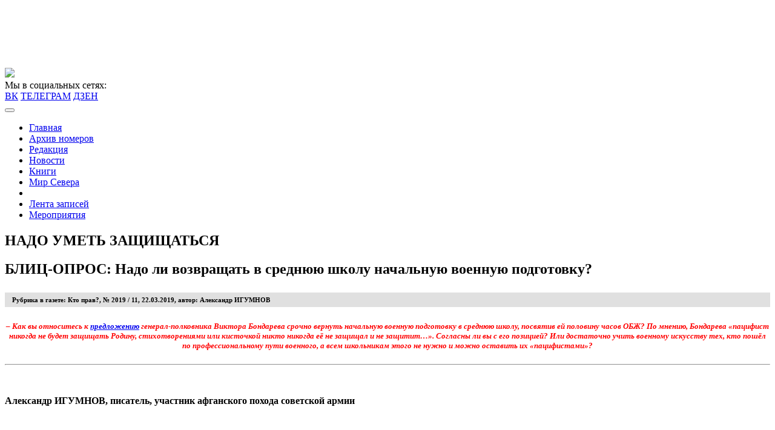

--- FILE ---
content_type: text/html; charset=UTF-8
request_url: https://litrossia.ru/item/nado-umet-zashhishhatsya/
body_size: 81058
content:
<!DOCTYPE html>
<html lang="en">
<head>
    <meta charset="UTF-8">
    <meta name="viewport" content="width=device-width, initial-scale=1.0">
    <meta name="description" content="Еженедельная литературно-публицистическая газета">
    <link rel="profile" href="http://gmpg.org/xfn/11">
    <link rel="stylesheet" href="https://litrossia.ru/wp-content/themes/litrossia/css/bootstrap.min.css">
    <link rel="stylesheet" href="https://litrossia.ru/wp-content/themes/litrossia/css/bootstrap-grid.min.css">
    <link rel="stylesheet" href="https://litrossia.ru/wp-content/themes/litrossia/css/bootstrap-reboot.min.css">
    <!--[if lt IE 9]>
    <script src="http://html5shim.googlecode.com/svn/trunk/html5.js"></script>
    <![endif]-->
    <link rel="shortcut icon" href="https://litrossia.ru/wp-content/themes/litrossia/images/favicon.ico">
	<title>НАДО УМЕТЬ ЗАЩИЩАТЬСЯ &#x2d; Литературная Россия</title>
	<style>img:is([sizes="auto" i], [sizes^="auto," i]) { contain-intrinsic-size: 3000px 1500px }</style>
	
<!-- The SEO Framework Создано Сибрэ Вайэр -->
<meta name="robots" content="max-snippet:-1,max-image-preview:large,max-video-preview:-1" />
<link rel="canonical" href="https://litrossia.ru/item/nado-umet-zashhishhatsya/" />
<meta property="og:type" content="article" />
<meta property="og:locale" content="ru_RU" />
<meta property="og:site_name" content="Литературная Россия" />
<meta property="og:title" content="НАДО УМЕТЬ ЗАЩИЩАТЬСЯ" />
<meta property="og:url" content="https://litrossia.ru/item/nado-umet-zashhishhatsya/" />
<meta property="og:image" content="https://litrossia.ru/wp-content/uploads/2019/03/015_23.jpg" />
<meta property="og:image:width" content="873" />
<meta property="og:image:height" content="1200" />
<meta property="article:published_time" content="2019-03-21T21:02:17+00:00" />
<meta property="article:modified_time" content="2019-03-22T10:34:02+00:00" />
<script type="application/ld+json">{"@context":"https://schema.org","@graph":[{"@type":"WebSite","@id":"https://litrossia.ru/#/schema/WebSite","url":"https://litrossia.ru/","name":"Литературная Россия","description":"Еженедельная литературно&#x2d;публицистическая газета","inLanguage":"ru-RU","potentialAction":{"@type":"SearchAction","target":{"@type":"EntryPoint","urlTemplate":"https://litrossia.ru/search/{search_term_string}/"},"query-input":"required name=search_term_string"},"publisher":{"@type":"Organization","@id":"https://litrossia.ru/#/schema/Organization","name":"Литературная Россия","url":"https://litrossia.ru/"}},{"@type":"WebPage","@id":"https://litrossia.ru/item/nado-umet-zashhishhatsya/","url":"https://litrossia.ru/item/nado-umet-zashhishhatsya/","name":"НАДО УМЕТЬ ЗАЩИЩАТЬСЯ &#x2d; Литературная Россия","inLanguage":"ru-RU","isPartOf":{"@id":"https://litrossia.ru/#/schema/WebSite"},"breadcrumb":{"@type":"BreadcrumbList","@id":"https://litrossia.ru/#/schema/BreadcrumbList","itemListElement":[{"@type":"ListItem","position":1,"item":"https://litrossia.ru/","name":"Литературная Россия"},{"@type":"ListItem","position":2,"item":"https://litrossia.ru/item/category/bez-rubriki/","name":"Рубрика: Без рубрики"},{"@type":"ListItem","position":3,"name":"НАДО УМЕТЬ ЗАЩИЩАТЬСЯ"}]},"potentialAction":{"@type":"ReadAction","target":"https://litrossia.ru/item/nado-umet-zashhishhatsya/"},"datePublished":"2019-03-21T21:02:17+00:00","dateModified":"2019-03-22T10:34:02+00:00","author":{"@type":"Person","@id":"https://litrossia.ru/#/schema/Person/58079fdd56747af162325755b40d4327","name":"Евгений Богачков"}}]}</script>
<!-- / The SEO Framework Создано Сибрэ Вайэр | 4.34ms meta | 0.47ms boot -->

<link rel='dns-prefetch' href='//static.addtoany.com' />
<link rel="alternate" type="application/rss+xml" title="Литературная Россия &raquo; Лента" href="https://litrossia.ru/feed/" />
<link rel="alternate" type="application/rss+xml" title="Литературная Россия &raquo; Лента комментариев" href="https://litrossia.ru/comments/feed/" />
<link rel="alternate" type="application/rss+xml" title="Литературная Россия &raquo; Лента комментариев к &laquo;НАДО УМЕТЬ ЗАЩИЩАТЬСЯ&raquo;" href="https://litrossia.ru/item/nado-umet-zashhishhatsya/feed/" />
		<script type="text/javascript">
			'use strict';
			(function (w) {
				var darx = {};

				darx.addEvent = function (elem, event, fn) {
					if (elem.addEventListener) {
						elem.addEventListener(event, fn, false);
					} else {
						elem.attachEvent('on' + event, function () {
							return (fn.call(elem, window.event));
						});
					}
				};

				darx.fireEvent = function (elem, event) {
					var evt = elem.createEvent('Event');
					evt.initEvent(event, true, true);
					elem.dispatchEvent(evt);
				};

				darx.get = function (url, data, callback) {
					sendRequest('GET', url, data, callback);
				};

				darx.post = function (url, data, callback) {
					sendRequest('POST', url, data, callback);
				};

				darx.getJSON = function (url, data, callback) {
					var callbackName = 'darx_jsonp_' + Math.round(1000000000 * Math.random());
					window[callbackName] = function(data) {
						delete window[callbackName];
						document.body.removeChild(script);
						callback(data);
					};
					
					
					var script = document.createElement('script');
					script.type = "text/javascript";
					script.async = true;
					data.callback = callbackName;
					script.src = url + '?' + http_build_query(data);
					document.body.appendChild(script);
				};

				var http_build_query = function (data) {
					var params = [];
					var type;
					for (var key in data){
						if (data.hasOwnProperty(key)) {
							type = Object.prototype.toString.call(data[key]);
							if (type === '[object Array]' || type === '[object Object]') {
								for (var i in data[key]) {
									if (data[key].hasOwnProperty(i)) {
										params.push(encodeURIComponent(key) + '[]=' + encodeURIComponent(data[key][i]));
									}
								}
							} else {
								params.push(encodeURIComponent(key) + '=' + encodeURIComponent(data[key]));
							}
						}
					}
					return params.join('&');
				};

				var sendRequest = function (method, url, data, callback) {
					var xhr = false;
					var XMLHttpFactories = [
						function () {return new XMLHttpRequest()},
						function () {return new ActiveXObject("Msxml2.XMLHTTP")},
						function () {return new ActiveXObject("Msxml3.XMLHTTP")},
						function () {return new ActiveXObject("Microsoft.XMLHTTP")}
					];
					for (var i=0; i<XMLHttpFactories.length; ++i) {
						try { xhr = XMLHttpFactories[i]() } catch (e) { continue; }
						break;
					}

					if (!xhr) return;

					if (method === 'GET')  {
						data.r = Math.random();
						url += '?' + http_build_query(data);
					}

					xhr.open(method, url, true);
					xhr.setRequestHeader("X-Requested-With", "XMLHttpRequest");
					xhr.timeout = 5000;

					if (callback) {
						xhr.loaded = xhr.onreadystatechange = function () {
							if (xhr.readyState !== 4) return;
							callback(xhr.responseText, xhr);
						}
					}

					if (method !== 'GET')  {
						xhr.setRequestHeader("Content-type", "application/x-www-form-urlencoded");
						xhr.send(http_build_query(data));
					} else {
						xhr.send(null);
					}
				};

				w.darx = darx;
			}(window));
		</script>
				<!-- This site uses the Google Analytics by MonsterInsights plugin v9.11.1 - Using Analytics tracking - https://www.monsterinsights.com/ -->
		<!-- Примечание: MonsterInsights в настоящее время не настроен на этом сайте. Владелец сайта должен пройти аутентификацию в Google Analytics на панели настроек MonsterInsights. -->
					<!-- No tracking code set -->
				<!-- / Google Analytics by MonsterInsights -->
		<script type="text/javascript">
/* <![CDATA[ */
window._wpemojiSettings = {"baseUrl":"https:\/\/s.w.org\/images\/core\/emoji\/16.0.1\/72x72\/","ext":".png","svgUrl":"https:\/\/s.w.org\/images\/core\/emoji\/16.0.1\/svg\/","svgExt":".svg","source":{"concatemoji":"https:\/\/litrossia.ru\/wp-includes\/js\/wp-emoji-release.min.js?ver=6.8.3"}};
/*! This file is auto-generated */
!function(s,n){var o,i,e;function c(e){try{var t={supportTests:e,timestamp:(new Date).valueOf()};sessionStorage.setItem(o,JSON.stringify(t))}catch(e){}}function p(e,t,n){e.clearRect(0,0,e.canvas.width,e.canvas.height),e.fillText(t,0,0);var t=new Uint32Array(e.getImageData(0,0,e.canvas.width,e.canvas.height).data),a=(e.clearRect(0,0,e.canvas.width,e.canvas.height),e.fillText(n,0,0),new Uint32Array(e.getImageData(0,0,e.canvas.width,e.canvas.height).data));return t.every(function(e,t){return e===a[t]})}function u(e,t){e.clearRect(0,0,e.canvas.width,e.canvas.height),e.fillText(t,0,0);for(var n=e.getImageData(16,16,1,1),a=0;a<n.data.length;a++)if(0!==n.data[a])return!1;return!0}function f(e,t,n,a){switch(t){case"flag":return n(e,"\ud83c\udff3\ufe0f\u200d\u26a7\ufe0f","\ud83c\udff3\ufe0f\u200b\u26a7\ufe0f")?!1:!n(e,"\ud83c\udde8\ud83c\uddf6","\ud83c\udde8\u200b\ud83c\uddf6")&&!n(e,"\ud83c\udff4\udb40\udc67\udb40\udc62\udb40\udc65\udb40\udc6e\udb40\udc67\udb40\udc7f","\ud83c\udff4\u200b\udb40\udc67\u200b\udb40\udc62\u200b\udb40\udc65\u200b\udb40\udc6e\u200b\udb40\udc67\u200b\udb40\udc7f");case"emoji":return!a(e,"\ud83e\udedf")}return!1}function g(e,t,n,a){var r="undefined"!=typeof WorkerGlobalScope&&self instanceof WorkerGlobalScope?new OffscreenCanvas(300,150):s.createElement("canvas"),o=r.getContext("2d",{willReadFrequently:!0}),i=(o.textBaseline="top",o.font="600 32px Arial",{});return e.forEach(function(e){i[e]=t(o,e,n,a)}),i}function t(e){var t=s.createElement("script");t.src=e,t.defer=!0,s.head.appendChild(t)}"undefined"!=typeof Promise&&(o="wpEmojiSettingsSupports",i=["flag","emoji"],n.supports={everything:!0,everythingExceptFlag:!0},e=new Promise(function(e){s.addEventListener("DOMContentLoaded",e,{once:!0})}),new Promise(function(t){var n=function(){try{var e=JSON.parse(sessionStorage.getItem(o));if("object"==typeof e&&"number"==typeof e.timestamp&&(new Date).valueOf()<e.timestamp+604800&&"object"==typeof e.supportTests)return e.supportTests}catch(e){}return null}();if(!n){if("undefined"!=typeof Worker&&"undefined"!=typeof OffscreenCanvas&&"undefined"!=typeof URL&&URL.createObjectURL&&"undefined"!=typeof Blob)try{var e="postMessage("+g.toString()+"("+[JSON.stringify(i),f.toString(),p.toString(),u.toString()].join(",")+"));",a=new Blob([e],{type:"text/javascript"}),r=new Worker(URL.createObjectURL(a),{name:"wpTestEmojiSupports"});return void(r.onmessage=function(e){c(n=e.data),r.terminate(),t(n)})}catch(e){}c(n=g(i,f,p,u))}t(n)}).then(function(e){for(var t in e)n.supports[t]=e[t],n.supports.everything=n.supports.everything&&n.supports[t],"flag"!==t&&(n.supports.everythingExceptFlag=n.supports.everythingExceptFlag&&n.supports[t]);n.supports.everythingExceptFlag=n.supports.everythingExceptFlag&&!n.supports.flag,n.DOMReady=!1,n.readyCallback=function(){n.DOMReady=!0}}).then(function(){return e}).then(function(){var e;n.supports.everything||(n.readyCallback(),(e=n.source||{}).concatemoji?t(e.concatemoji):e.wpemoji&&e.twemoji&&(t(e.twemoji),t(e.wpemoji)))}))}((window,document),window._wpemojiSettings);
/* ]]> */
</script>
<style id='wp-emoji-styles-inline-css' type='text/css'>

	img.wp-smiley, img.emoji {
		display: inline !important;
		border: none !important;
		box-shadow: none !important;
		height: 1em !important;
		width: 1em !important;
		margin: 0 0.07em !important;
		vertical-align: -0.1em !important;
		background: none !important;
		padding: 0 !important;
	}
</style>
<link rel='stylesheet' id='wp-block-library-css' href='https://litrossia.ru/wp-includes/css/dist/block-library/style.min.css?ver=6.8.3' type='text/css' media='all' />
<style id='classic-theme-styles-inline-css' type='text/css'>
/*! This file is auto-generated */
.wp-block-button__link{color:#fff;background-color:#32373c;border-radius:9999px;box-shadow:none;text-decoration:none;padding:calc(.667em + 2px) calc(1.333em + 2px);font-size:1.125em}.wp-block-file__button{background:#32373c;color:#fff;text-decoration:none}
</style>
<link rel='stylesheet' id='bb-tcs-editor-style-shared-css' href='https://litrossia.ru/wp-content/themes/litrossia/editor-style-shared.css' type='text/css' media='all' />
<style id='global-styles-inline-css' type='text/css'>
:root{--wp--preset--aspect-ratio--square: 1;--wp--preset--aspect-ratio--4-3: 4/3;--wp--preset--aspect-ratio--3-4: 3/4;--wp--preset--aspect-ratio--3-2: 3/2;--wp--preset--aspect-ratio--2-3: 2/3;--wp--preset--aspect-ratio--16-9: 16/9;--wp--preset--aspect-ratio--9-16: 9/16;--wp--preset--color--black: #000000;--wp--preset--color--cyan-bluish-gray: #abb8c3;--wp--preset--color--white: #ffffff;--wp--preset--color--pale-pink: #f78da7;--wp--preset--color--vivid-red: #cf2e2e;--wp--preset--color--luminous-vivid-orange: #ff6900;--wp--preset--color--luminous-vivid-amber: #fcb900;--wp--preset--color--light-green-cyan: #7bdcb5;--wp--preset--color--vivid-green-cyan: #00d084;--wp--preset--color--pale-cyan-blue: #8ed1fc;--wp--preset--color--vivid-cyan-blue: #0693e3;--wp--preset--color--vivid-purple: #9b51e0;--wp--preset--gradient--vivid-cyan-blue-to-vivid-purple: linear-gradient(135deg,rgba(6,147,227,1) 0%,rgb(155,81,224) 100%);--wp--preset--gradient--light-green-cyan-to-vivid-green-cyan: linear-gradient(135deg,rgb(122,220,180) 0%,rgb(0,208,130) 100%);--wp--preset--gradient--luminous-vivid-amber-to-luminous-vivid-orange: linear-gradient(135deg,rgba(252,185,0,1) 0%,rgba(255,105,0,1) 100%);--wp--preset--gradient--luminous-vivid-orange-to-vivid-red: linear-gradient(135deg,rgba(255,105,0,1) 0%,rgb(207,46,46) 100%);--wp--preset--gradient--very-light-gray-to-cyan-bluish-gray: linear-gradient(135deg,rgb(238,238,238) 0%,rgb(169,184,195) 100%);--wp--preset--gradient--cool-to-warm-spectrum: linear-gradient(135deg,rgb(74,234,220) 0%,rgb(151,120,209) 20%,rgb(207,42,186) 40%,rgb(238,44,130) 60%,rgb(251,105,98) 80%,rgb(254,248,76) 100%);--wp--preset--gradient--blush-light-purple: linear-gradient(135deg,rgb(255,206,236) 0%,rgb(152,150,240) 100%);--wp--preset--gradient--blush-bordeaux: linear-gradient(135deg,rgb(254,205,165) 0%,rgb(254,45,45) 50%,rgb(107,0,62) 100%);--wp--preset--gradient--luminous-dusk: linear-gradient(135deg,rgb(255,203,112) 0%,rgb(199,81,192) 50%,rgb(65,88,208) 100%);--wp--preset--gradient--pale-ocean: linear-gradient(135deg,rgb(255,245,203) 0%,rgb(182,227,212) 50%,rgb(51,167,181) 100%);--wp--preset--gradient--electric-grass: linear-gradient(135deg,rgb(202,248,128) 0%,rgb(113,206,126) 100%);--wp--preset--gradient--midnight: linear-gradient(135deg,rgb(2,3,129) 0%,rgb(40,116,252) 100%);--wp--preset--font-size--small: 13px;--wp--preset--font-size--medium: 20px;--wp--preset--font-size--large: 36px;--wp--preset--font-size--x-large: 42px;--wp--preset--spacing--20: 0.44rem;--wp--preset--spacing--30: 0.67rem;--wp--preset--spacing--40: 1rem;--wp--preset--spacing--50: 1.5rem;--wp--preset--spacing--60: 2.25rem;--wp--preset--spacing--70: 3.38rem;--wp--preset--spacing--80: 5.06rem;--wp--preset--shadow--natural: 6px 6px 9px rgba(0, 0, 0, 0.2);--wp--preset--shadow--deep: 12px 12px 50px rgba(0, 0, 0, 0.4);--wp--preset--shadow--sharp: 6px 6px 0px rgba(0, 0, 0, 0.2);--wp--preset--shadow--outlined: 6px 6px 0px -3px rgba(255, 255, 255, 1), 6px 6px rgba(0, 0, 0, 1);--wp--preset--shadow--crisp: 6px 6px 0px rgba(0, 0, 0, 1);}:where(.is-layout-flex){gap: 0.5em;}:where(.is-layout-grid){gap: 0.5em;}body .is-layout-flex{display: flex;}.is-layout-flex{flex-wrap: wrap;align-items: center;}.is-layout-flex > :is(*, div){margin: 0;}body .is-layout-grid{display: grid;}.is-layout-grid > :is(*, div){margin: 0;}:where(.wp-block-columns.is-layout-flex){gap: 2em;}:where(.wp-block-columns.is-layout-grid){gap: 2em;}:where(.wp-block-post-template.is-layout-flex){gap: 1.25em;}:where(.wp-block-post-template.is-layout-grid){gap: 1.25em;}.has-black-color{color: var(--wp--preset--color--black) !important;}.has-cyan-bluish-gray-color{color: var(--wp--preset--color--cyan-bluish-gray) !important;}.has-white-color{color: var(--wp--preset--color--white) !important;}.has-pale-pink-color{color: var(--wp--preset--color--pale-pink) !important;}.has-vivid-red-color{color: var(--wp--preset--color--vivid-red) !important;}.has-luminous-vivid-orange-color{color: var(--wp--preset--color--luminous-vivid-orange) !important;}.has-luminous-vivid-amber-color{color: var(--wp--preset--color--luminous-vivid-amber) !important;}.has-light-green-cyan-color{color: var(--wp--preset--color--light-green-cyan) !important;}.has-vivid-green-cyan-color{color: var(--wp--preset--color--vivid-green-cyan) !important;}.has-pale-cyan-blue-color{color: var(--wp--preset--color--pale-cyan-blue) !important;}.has-vivid-cyan-blue-color{color: var(--wp--preset--color--vivid-cyan-blue) !important;}.has-vivid-purple-color{color: var(--wp--preset--color--vivid-purple) !important;}.has-black-background-color{background-color: var(--wp--preset--color--black) !important;}.has-cyan-bluish-gray-background-color{background-color: var(--wp--preset--color--cyan-bluish-gray) !important;}.has-white-background-color{background-color: var(--wp--preset--color--white) !important;}.has-pale-pink-background-color{background-color: var(--wp--preset--color--pale-pink) !important;}.has-vivid-red-background-color{background-color: var(--wp--preset--color--vivid-red) !important;}.has-luminous-vivid-orange-background-color{background-color: var(--wp--preset--color--luminous-vivid-orange) !important;}.has-luminous-vivid-amber-background-color{background-color: var(--wp--preset--color--luminous-vivid-amber) !important;}.has-light-green-cyan-background-color{background-color: var(--wp--preset--color--light-green-cyan) !important;}.has-vivid-green-cyan-background-color{background-color: var(--wp--preset--color--vivid-green-cyan) !important;}.has-pale-cyan-blue-background-color{background-color: var(--wp--preset--color--pale-cyan-blue) !important;}.has-vivid-cyan-blue-background-color{background-color: var(--wp--preset--color--vivid-cyan-blue) !important;}.has-vivid-purple-background-color{background-color: var(--wp--preset--color--vivid-purple) !important;}.has-black-border-color{border-color: var(--wp--preset--color--black) !important;}.has-cyan-bluish-gray-border-color{border-color: var(--wp--preset--color--cyan-bluish-gray) !important;}.has-white-border-color{border-color: var(--wp--preset--color--white) !important;}.has-pale-pink-border-color{border-color: var(--wp--preset--color--pale-pink) !important;}.has-vivid-red-border-color{border-color: var(--wp--preset--color--vivid-red) !important;}.has-luminous-vivid-orange-border-color{border-color: var(--wp--preset--color--luminous-vivid-orange) !important;}.has-luminous-vivid-amber-border-color{border-color: var(--wp--preset--color--luminous-vivid-amber) !important;}.has-light-green-cyan-border-color{border-color: var(--wp--preset--color--light-green-cyan) !important;}.has-vivid-green-cyan-border-color{border-color: var(--wp--preset--color--vivid-green-cyan) !important;}.has-pale-cyan-blue-border-color{border-color: var(--wp--preset--color--pale-cyan-blue) !important;}.has-vivid-cyan-blue-border-color{border-color: var(--wp--preset--color--vivid-cyan-blue) !important;}.has-vivid-purple-border-color{border-color: var(--wp--preset--color--vivid-purple) !important;}.has-vivid-cyan-blue-to-vivid-purple-gradient-background{background: var(--wp--preset--gradient--vivid-cyan-blue-to-vivid-purple) !important;}.has-light-green-cyan-to-vivid-green-cyan-gradient-background{background: var(--wp--preset--gradient--light-green-cyan-to-vivid-green-cyan) !important;}.has-luminous-vivid-amber-to-luminous-vivid-orange-gradient-background{background: var(--wp--preset--gradient--luminous-vivid-amber-to-luminous-vivid-orange) !important;}.has-luminous-vivid-orange-to-vivid-red-gradient-background{background: var(--wp--preset--gradient--luminous-vivid-orange-to-vivid-red) !important;}.has-very-light-gray-to-cyan-bluish-gray-gradient-background{background: var(--wp--preset--gradient--very-light-gray-to-cyan-bluish-gray) !important;}.has-cool-to-warm-spectrum-gradient-background{background: var(--wp--preset--gradient--cool-to-warm-spectrum) !important;}.has-blush-light-purple-gradient-background{background: var(--wp--preset--gradient--blush-light-purple) !important;}.has-blush-bordeaux-gradient-background{background: var(--wp--preset--gradient--blush-bordeaux) !important;}.has-luminous-dusk-gradient-background{background: var(--wp--preset--gradient--luminous-dusk) !important;}.has-pale-ocean-gradient-background{background: var(--wp--preset--gradient--pale-ocean) !important;}.has-electric-grass-gradient-background{background: var(--wp--preset--gradient--electric-grass) !important;}.has-midnight-gradient-background{background: var(--wp--preset--gradient--midnight) !important;}.has-small-font-size{font-size: var(--wp--preset--font-size--small) !important;}.has-medium-font-size{font-size: var(--wp--preset--font-size--medium) !important;}.has-large-font-size{font-size: var(--wp--preset--font-size--large) !important;}.has-x-large-font-size{font-size: var(--wp--preset--font-size--x-large) !important;}
:where(.wp-block-post-template.is-layout-flex){gap: 1.25em;}:where(.wp-block-post-template.is-layout-grid){gap: 1.25em;}
:where(.wp-block-columns.is-layout-flex){gap: 2em;}:where(.wp-block-columns.is-layout-grid){gap: 2em;}
:root :where(.wp-block-pullquote){font-size: 1.5em;line-height: 1.6;}
</style>
<link rel='stylesheet' id='authors-list-css-css' href='https://litrossia.ru/wp-content/plugins/authors-list/backend/assets/css/front.css?ver=2.0.6.1' type='text/css' media='all' />
<link rel='stylesheet' id='jquery-ui-css-css' href='https://litrossia.ru/wp-content/plugins/authors-list/backend/assets/css/jquery-ui.css?ver=2.0.6.1' type='text/css' media='all' />
<link rel='stylesheet' id='bbspoiler-css' href='https://litrossia.ru/wp-content/plugins/bbspoiler/inc/bbspoiler.css?ver=6.8.3' type='text/css' media='all' />
<link rel='stylesheet' id='cptch_stylesheet-css' href='https://litrossia.ru/wp-content/plugins/captcha/css/front_end_style.css?ver=4.4.5' type='text/css' media='all' />
<link rel='stylesheet' id='dashicons-css' href='https://litrossia.ru/wp-includes/css/dashicons.min.css?ver=6.8.3' type='text/css' media='all' />
<link rel='stylesheet' id='cptch_desktop_style-css' href='https://litrossia.ru/wp-content/plugins/captcha/css/desktop_style.css?ver=4.4.5' type='text/css' media='all' />
<link rel='stylesheet' id='social-button-css' href='https://litrossia.ru/wp-content/plugins/vkontakte-api/assets/css/social-button.css?ver=4.0.1' type='text/css' media='all' />
<link rel='stylesheet' id='wp-postratings-css' href='https://litrossia.ru/wp-content/plugins/wp-postratings/css/postratings-css.css?ver=1.91.2' type='text/css' media='all' />
<link rel='stylesheet' id='lwpcng-main-css' href='https://litrossia.ru/wp-content/plugins/luckywp-cookie-notice-gdpr/front/assets/main.min.css?ver=1.2.1' type='text/css' media='all' />
<link rel='stylesheet' id='slb_core-css' href='https://litrossia.ru/wp-content/plugins/simple-lightbox/client/css/app.css?ver=2.9.4' type='text/css' media='all' />
<link rel='stylesheet' id='addtoany-css' href='https://litrossia.ru/wp-content/plugins/add-to-any/addtoany.min.css?ver=1.16' type='text/css' media='all' />
<script type="text/javascript" src="https://litrossia.ru/wp-content/plugins/wp-yandex-metrika/assets/YmEc.min.js?ver=1.2.2" id="wp-yandex-metrika_YmEc-js"></script>
<script type="text/javascript" id="wp-yandex-metrika_YmEc-js-after">
/* <![CDATA[ */
window.tmpwpym={datalayername:'DataLayer',counters:JSON.parse('[{"number":"94959398","webvisor":"1"}]'),targets:JSON.parse('[]')};
/* ]]> */
</script>
<script type="text/javascript" src="https://litrossia.ru/wp-includes/js/jquery/jquery.min.js?ver=3.7.1" id="jquery-core-js"></script>
<script type="text/javascript" src="https://litrossia.ru/wp-includes/js/jquery/jquery-migrate.min.js?ver=3.4.1" id="jquery-migrate-js"></script>
<script type="text/javascript" src="https://litrossia.ru/wp-content/plugins/wp-yandex-metrika/assets/frontend.min.js?ver=1.2.2" id="wp-yandex-metrika_frontend-js"></script>
<script type="text/javascript" id="addtoany-core-js-before">
/* <![CDATA[ */
window.a2a_config=window.a2a_config||{};a2a_config.callbacks=[];a2a_config.overlays=[];a2a_config.templates={};a2a_localize = {
	Share: "Отправить",
	Save: "Сохранить",
	Subscribe: "Подписаться",
	Email: "E-mail",
	Bookmark: "В закладки!",
	ShowAll: "Показать все",
	ShowLess: "Показать остальное",
	FindServices: "Найти сервис(ы)",
	FindAnyServiceToAddTo: "Найти сервис и добавить",
	PoweredBy: "Работает на",
	ShareViaEmail: "Поделиться по электронной почте",
	SubscribeViaEmail: "Подписаться по электронной почте",
	BookmarkInYourBrowser: "Добавить в закладки",
	BookmarkInstructions: "Нажмите Ctrl+D или \u2318+D, чтобы добавить страницу в закладки",
	AddToYourFavorites: "Добавить в Избранное",
	SendFromWebOrProgram: "Отправлять с любого email-адреса или email-программы",
	EmailProgram: "Почтовая программа",
	More: "Подробнее&#8230;",
	ThanksForSharing: "Спасибо, что поделились!",
	ThanksForFollowing: "Спасибо за подписку!"
};
/* ]]> */
</script>
<script type="text/javascript" defer src="https://static.addtoany.com/menu/page.js" id="addtoany-core-js"></script>
<script type="text/javascript" defer src="https://litrossia.ru/wp-content/plugins/add-to-any/addtoany.min.js?ver=1.1" id="addtoany-jquery-js"></script>
<script type="text/javascript" id="bbspoiler-js-extra">
/* <![CDATA[ */
var title = {"unfolded":"\u0420\u0430\u0437\u0432\u0435\u0440\u043d\u0443\u0442\u044c","folded":"\u0421\u0432\u0435\u0440\u043d\u0443\u0442\u044c"};
/* ]]> */
</script>
<script type="text/javascript" src="https://litrossia.ru/wp-content/plugins/bbspoiler/inc/bbspoiler.js?ver=6.8.3" id="bbspoiler-js"></script>
<script type="text/javascript" src="https://litrossia.ru/wp-content/plugins/luckywp-cookie-notice-gdpr/front/assets/main.min.js?ver=1.2.1" id="lwpcng-main-js"></script>
<link rel="https://api.w.org/" href="https://litrossia.ru/wp-json/" /><link rel="alternate" title="JSON" type="application/json" href="https://litrossia.ru/wp-json/wp/v2/posts/28917" /><link rel="EditURI" type="application/rsd+xml" title="RSD" href="https://litrossia.ru/xmlrpc.php?rsd" />
<meta name="verification" content="f612c7d25f5690ad41496fcfdbf8d1" /><style type="text/css">.recentcomments a{display:inline !important;padding:0 !important;margin:0 !important;}</style>      <meta name="onesignal" content="wordpress-plugin"/>
            <script>

      window.OneSignalDeferred = window.OneSignalDeferred || [];

      OneSignalDeferred.push(function(OneSignal) {
        var oneSignal_options = {};
        window._oneSignalInitOptions = oneSignal_options;

        oneSignal_options['serviceWorkerParam'] = { scope: '/' };
oneSignal_options['serviceWorkerPath'] = 'OneSignalSDKWorker.js.php';

        OneSignal.Notifications.setDefaultUrl("https://litrossia.ru");

        oneSignal_options['wordpress'] = true;
oneSignal_options['appId'] = 'fc67ee00-bad7-451a-bd41-e59ed28d28ac';
oneSignal_options['allowLocalhostAsSecureOrigin'] = true;
oneSignal_options['welcomeNotification'] = { };
oneSignal_options['welcomeNotification']['title'] = "";
oneSignal_options['welcomeNotification']['message'] = "";
oneSignal_options['welcomeNotification']['url'] = "https://litrossia.ru";
oneSignal_options['path'] = "https://litrossia.ru/wp-content/plugins/onesignal-free-web-push-notifications/sdk_files/";
oneSignal_options['persistNotification'] = true;
oneSignal_options['promptOptions'] = { };
oneSignal_options['notifyButton'] = { };
oneSignal_options['notifyButton']['enable'] = true;
oneSignal_options['notifyButton']['position'] = 'bottom-right';
oneSignal_options['notifyButton']['theme'] = 'inverse';
oneSignal_options['notifyButton']['size'] = 'medium';
oneSignal_options['notifyButton']['showCredit'] = true;
oneSignal_options['notifyButton']['text'] = {};
oneSignal_options['notifyButton']['text']['tip.state.unsubscribed'] = 'Получать уведомления в браузере';
oneSignal_options['notifyButton']['text']['tip.state.subscribed'] = 'Вы подписались на получение уведомлений';
oneSignal_options['notifyButton']['text']['tip.state.blocked'] = 'Вы заблокировали уведомления';
oneSignal_options['notifyButton']['text']['message.action.subscribed'] = 'Благодарим за подписку!';
oneSignal_options['notifyButton']['text']['message.action.resubscribed'] = 'Вы подписаны на уведомления';
oneSignal_options['notifyButton']['text']['message.action.unsubscribed'] = 'Вы не будете больше получать уведомления';
oneSignal_options['notifyButton']['text']['dialog.main.title'] = 'Управление уведомлениями с сайта';
oneSignal_options['notifyButton']['text']['dialog.main.button.subscribe'] = 'Подписаться';
oneSignal_options['notifyButton']['text']['dialog.main.button.unsubscribe'] = 'Отписаться';
oneSignal_options['notifyButton']['text']['dialog.blocked.title'] = 'Разблокировать уведомления';
oneSignal_options['notifyButton']['text']['dialog.blocked.message'] = 'Следуйте инструкциям для того, чтобы разрешить уведомления';
              OneSignal.init(window._oneSignalInitOptions);
                    });

      function documentInitOneSignal() {
        var oneSignal_elements = document.getElementsByClassName("OneSignal-prompt");

        var oneSignalLinkClickHandler = function(event) { OneSignal.Notifications.requestPermission(); event.preventDefault(); };        for(var i = 0; i < oneSignal_elements.length; i++)
          oneSignal_elements[i].addEventListener('click', oneSignalLinkClickHandler, false);
      }

      if (document.readyState === 'complete') {
           documentInitOneSignal();
      }
      else {
           window.addEventListener("load", function(event){
               documentInitOneSignal();
          });
      }
    </script>
        <!-- Yandex.Metrica counter -->
        <script type="text/javascript">
            (function (m, e, t, r, i, k, a) {
                m[i] = m[i] || function () {
                    (m[i].a = m[i].a || []).push(arguments)
                };
                m[i].l = 1 * new Date();
                k = e.createElement(t), a = e.getElementsByTagName(t)[0], k.async = 1, k.src = r, a.parentNode.insertBefore(k, a)
            })

            (window, document, "script", "https://mc.yandex.ru/metrika/tag.js", "ym");

            ym("94959398", "init", {
                clickmap: true,
                trackLinks: true,
                accurateTrackBounce: true,
                webvisor: true,
                ecommerce: "DataLayer",
                params: {
                    __ym: {
                        "ymCmsPlugin": {
                            "cms": "wordpress",
                            "cmsVersion":"6.8",
                            "pluginVersion": "1.2.2",
                            "ymCmsRip": "1545942975"
                        }
                    }
                }
            });
        </script>
        <!-- /Yandex.Metrica counter -->
        <meta property="vk:app_id" content="6490468" />    <link rel="stylesheet" href="https://litrossia.ru/wp-content/themes/litrossia/style.css">
    <meta name="wot-verification" content="5360fb5ccb8478333b2b"/>
	<!— Yandex.RTB —>
<script>window.yaContextCb=window.yaContextCb||[]</script>
<script src="https://yandex.ru/ads/system/context.js" async></script>
</head>
<body>

<!-- Yandex.Metrika counter -->
<script type="text/javascript" >
    (function (d, w, c) {
        (w[c] = w[c] || []).push(function() {
            try {
                w.yaCounter47284536 = new Ya.Metrika({
                    id:47284536,
                    clickmap:true,
                    trackLinks:true,
                    accurateTrackBounce:true
                });
            } catch(e) { }
        });

        var n = d.getElementsByTagName("script")[0],
            s = d.createElement("script"),
            f = function () { n.parentNode.insertBefore(s, n); };
        s.type = "text/javascript";
        s.async = true;
        s.src = "https://mc.yandex.ru/metrika/watch.js";

        if (w.opera == "[object Opera]") {
            d.addEventListener("DOMContentLoaded", f, false);
        } else { f(); }
    })(document, window, "yandex_metrika_callbacks");
</script>
<noscript><div><img src="https://mc.yandex.ru/watch/47284536" style="position:absolute; left:-9999px;" alt="" /></div></noscript>
<!-- /Yandex.Metrika counter -->


<!-- Rating@Mail.ru counter -->
<script type="text/javascript">
    var _tmr = window._tmr || (window._tmr = []);
    _tmr.push({id: "540052", type: "pageView", start: (new Date()).getTime()});
    (function (d, w, id) {
        if (d.getElementById(id)) return;
        var ts = d.createElement("script"); ts.type = "text/javascript"; ts.async = true; ts.id = id;
        ts.src = (d.location.protocol == "https:" ? "https:" : "http:") + "//top-fwz1.mail.ru/js/code.js";
        var f = function () {var s = d.getElementsByTagName("script")[0]; s.parentNode.insertBefore(ts, s);};
        if (w.opera == "[object Opera]") { d.addEventListener("DOMContentLoaded", f, false); } else { f(); }
    })(document, window, "topmailru-code");
</script><noscript><div>
        <img src="//top-fwz1.mail.ru/counter?id=540052;js=na" style="border:0;position:absolute;left:-9999px;" alt="" />
    </div></noscript>
<!-- //Rating@Mail.ru counter -->

<script async src="//pagead2.googlesyndication.com/pagead/js/adsbygoogle.js"></script>
<!-- LR -->
<ins class="adsbygoogle"
     style="display:inline-block;width:320px;height:100px"
     data-ad-client="ca-pub-6505319193676673"
     data-ad-slot="9320414542"></ins>
<script>
    (adsbygoogle = window.adsbygoogle || []).push({});
</script>

<div class="container">
    <header>
        <div class="row">
            <div class="col-12 col-md-9">
                                <a href="/"><img src="https://litrossia.ru/wp-content/themes/litrossia/images/logo3.png" class="img-fluid"></a>
            </div>
            <div class="col-12 col-md-3 header-social text-right">
                Мы в социальных сетях:<br/>
<a href="https://vk.ru/litrossia" target="_blank">ВК</a> <a
href="https://t.me/litrossiaportal" target="_blank">ТЕЛЕГРАМ</a> <a
href="https://dzen.ru/litrossia" target="_blank">ДЗЕН</a><br>
                <!--<a href="/charity/"><span style="color: #cc0000; font-weight: bold;">Поддержать газету</a>-->
            </div>
        </div>
    </header>
    <nav class="navbar navbar-expand-lg navbar-light bg-light bsection-nav">
<button class="navbar-toggler" type="button" data-toggle="collapse" data-target="#themeLitRossiaNavbarMenu" aria-controls="themeLitRossiaNavbarMenu" aria-expanded="false" aria-label="Toggle navigation">
<span class="navbar-toggler-icon"></span>
</button>
<div class="collapse navbar-collapse" id="themeLitRossiaNavbarMenu">
<ul class="navbar-nav mr-auto">
<li class="nav-item">
<a class="nav-link" href="/">Главная</a>
</li>
<li class="nav-item">
<a class="nav-link" href="https://litrossia.ru/numbers/">Архив номеров</a>
</li>
<li class="nav-item">
<a class="nav-link" href="https://litrossia.ru/editor/">Редакция</a>
</li>
<li class="nav-item">
<a class="nav-link" href="/news/">Новости</a>
</li>
<li class="nav-item">
<a class="nav-link" href="/books/">Книги</a>
</li>
<li class="nav-item">
<a class="nav-link" href="https://north.litrossia.ru">Мир Севера</a>
</li>
<li class="nav-item">
</li>
<li class="nav-item">
<a class="nav-link" href="https://litrossia.ru/posts/">Лента записей</a>
</li>
<li class="nav-item">
<a class="nav-link" href="/events/">Мероприятия</a>
</li>
</ul>
</div>
</nav>

	<div class="wrapper-content">
		<div class="container">
			<div class="row">
				<div class="col-12 col-lg-9">
					<main id="main" class="site-main" role="main">
						<article id="post-28917" class="post-single">
	<header class="entry-header">
		<h1>НАДО УМЕТЬ ЗАЩИЩАТЬСЯ</h1>
                    <h2>БЛИЦ-ОПРОС: Надо ли возвращать в среднюю школу начальную военную подготовку?</h2>
        	</header>

	<div class="row">
		<div class="col-12">
            			<h6 style="background-color: #e0e0e0; padding: 6px 12px; margin-bottom: 1.5rem;">Рубрика в газете: Кто прав?, № 2019 / 11, 22.03.2019, автор: Александр ИГУМНОВ</h6>
			<h5 style="text-align: center;"><span style="color: #ff0000;"><em><strong>– Как вы относитесь к <a href="https://litrossia.ru/item/s-kem-sobralis-voevat/">предложению</a> генерал-полковника Виктора Бондарева срочно вернуть начальную военную подготовку в среднюю школу, посвятив ей половину часов ОБЖ? По мнению, Бондарева «пацифист никогда не будет защищать Родину, стихотворениями или кисточкой никто никогда её не защищал и не защитит&#8230;». Согласны ли вы с его позицией? Или достаточно учить военному искусству тех, кто пошёл по профессиональному пути военного, а всем школьникам этого не нужно и можно оставить их «пацифистами»?</strong></em></span></h5>
<hr />
<p><img decoding="async" class="size-thumbnail wp-image-28907 alignleft" src="https://litrossia.ru/wp-content/uploads/2019/03/015_23-175x240.jpg" alt="" width="175" height="240" srcset="https://litrossia.ru/wp-content/uploads/2019/03/015_23-175x240.jpg 175w, https://litrossia.ru/wp-content/uploads/2019/03/015_23-437x600.jpg 437w, https://litrossia.ru/wp-content/uploads/2019/03/015_23-768x1056.jpg 768w, https://litrossia.ru/wp-content/uploads/2019/03/015_23.jpg 873w" sizes="(max-width: 175px) 100vw, 175px" /></p>
<p><strong>Александр ИГУМНОВ, писатель, участник </strong><strong>афганского похода советской армии</strong></p>
<p>&nbsp;</p>
<hr />
<p>– Да, я в курсе этого предложения. Я полностью согласен с Виктором Бондаревым. Он хороший мужик и он абсолютно прав. Наши мнения тут сходятся. Всё, что было хорошего в советское время (и не только в советское, но и в царское), надо перенимать, возвращать. Между прочим, в советское время у нас в стране практически не было нищих, так что не так уж плохо всё было. Профессионалы профессионалами, а всё равно будут призывать на год в армию всех. Навыки детям получать надо. Сейчас есть кадетские, казачьи классы и ребята с удовольствием там учатся. Я своего племянника тоже собираюсь отправить. Армия, военная форма – это престижно. Так и должно быть в России, чтобы у нашей армии был положительный имидж. Потому что наша страна занимает одну седьмую суши, и с такой территорией у нас всегда должна быть сильная армия. А пацифисты – это в основном те же «либералы» – они просто болтуны! Болтать все могут, пока петух в задницу не клюнет – будь то Афган или Чечня, да хоть Сирия. А когда жареным запахнет, то сразу вспоминают, что надо было и в школе учиться стрелять. Надо же свою жизнь-то защищать! Если умеешь себя защитить, тогда защитишь и мать, и Родину. Даже если будет профессиональная армия и большинство школьников призывать не будут, не важно, нужно мужиком быть и уметь защищаться и гражданским. Уметь маршировать, стрелять, получать боевые навыки – это дисциплинирует русских парней, молодёжь. Так что Бондарев прав.</p>
<p>&nbsp;</p>
<hr />
<p><strong><em>Александр Петрович Игумнов</em> – участник афганского похода Советской армии. Будучи штурманом звена Ми-8 Джелалабадского вертолётного полка, он в 1983-1984 годах налетал свыше 800 часов. Его экипажу удалось первым из советских вертолётчиков совершить ради спасения раненых солдат ночную посадку в условиях гор. В постсоветское время Игумнов побывал во многих «горячих точках». О пережитом, увиденном и услышанном он написал несколько книг прозы.</strong></p>
<div class="addtoany_share_save_container addtoany_content addtoany_content_bottom"><div class="a2a_kit a2a_kit_size_32 addtoany_list" data-a2a-url="https://litrossia.ru/item/nado-umet-zashhishhatsya/" data-a2a-title="НАДО УМЕТЬ ЗАЩИЩАТЬСЯ"><a class="a2a_button_print" href="https://www.addtoany.com/add_to/print?linkurl=https%3A%2F%2Flitrossia.ru%2Fitem%2Fnado-umet-zashhishhatsya%2F&amp;linkname=%D0%9D%D0%90%D0%94%D0%9E%20%D0%A3%D0%9C%D0%95%D0%A2%D0%AC%20%D0%97%D0%90%D0%A9%D0%98%D0%A9%D0%90%D0%A2%D0%AC%D0%A1%D0%AF" title="Print" rel="nofollow noopener" target="_blank"></a><a class="a2a_button_email" href="https://www.addtoany.com/add_to/email?linkurl=https%3A%2F%2Flitrossia.ru%2Fitem%2Fnado-umet-zashhishhatsya%2F&amp;linkname=%D0%9D%D0%90%D0%94%D0%9E%20%D0%A3%D0%9C%D0%95%D0%A2%D0%AC%20%D0%97%D0%90%D0%A9%D0%98%D0%A9%D0%90%D0%A2%D0%AC%D0%A1%D0%AF" title="Email" rel="nofollow noopener" target="_blank"></a><a class="a2a_button_vk" href="https://www.addtoany.com/add_to/vk?linkurl=https%3A%2F%2Flitrossia.ru%2Fitem%2Fnado-umet-zashhishhatsya%2F&amp;linkname=%D0%9D%D0%90%D0%94%D0%9E%20%D0%A3%D0%9C%D0%95%D0%A2%D0%AC%20%D0%97%D0%90%D0%A9%D0%98%D0%A9%D0%90%D0%A2%D0%AC%D0%A1%D0%AF" title="VK" rel="nofollow noopener" target="_blank"></a><a class="a2a_button_odnoklassniki" href="https://www.addtoany.com/add_to/odnoklassniki?linkurl=https%3A%2F%2Flitrossia.ru%2Fitem%2Fnado-umet-zashhishhatsya%2F&amp;linkname=%D0%9D%D0%90%D0%94%D0%9E%20%D0%A3%D0%9C%D0%95%D0%A2%D0%AC%20%D0%97%D0%90%D0%A9%D0%98%D0%A9%D0%90%D0%A2%D0%AC%D0%A1%D0%AF" title="Odnoklassniki" rel="nofollow noopener" target="_blank"></a><a class="a2a_button_mail_ru" href="https://www.addtoany.com/add_to/mail_ru?linkurl=https%3A%2F%2Flitrossia.ru%2Fitem%2Fnado-umet-zashhishhatsya%2F&amp;linkname=%D0%9D%D0%90%D0%94%D0%9E%20%D0%A3%D0%9C%D0%95%D0%A2%D0%AC%20%D0%97%D0%90%D0%A9%D0%98%D0%A9%D0%90%D0%A2%D0%AC%D0%A1%D0%AF" title="Mail.Ru" rel="nofollow noopener" target="_blank"></a><a class="a2a_button_livejournal" href="https://www.addtoany.com/add_to/livejournal?linkurl=https%3A%2F%2Flitrossia.ru%2Fitem%2Fnado-umet-zashhishhatsya%2F&amp;linkname=%D0%9D%D0%90%D0%94%D0%9E%20%D0%A3%D0%9C%D0%95%D0%A2%D0%AC%20%D0%97%D0%90%D0%A9%D0%98%D0%A9%D0%90%D0%A2%D0%AC%D0%A1%D0%AF" title="LiveJournal" rel="nofollow noopener" target="_blank"></a><a class="a2a_button_facebook" href="https://www.addtoany.com/add_to/facebook?linkurl=https%3A%2F%2Flitrossia.ru%2Fitem%2Fnado-umet-zashhishhatsya%2F&amp;linkname=%D0%9D%D0%90%D0%94%D0%9E%20%D0%A3%D0%9C%D0%95%D0%A2%D0%AC%20%D0%97%D0%90%D0%A9%D0%98%D0%A9%D0%90%D0%A2%D0%AC%D0%A1%D0%AF" title="Facebook" rel="nofollow noopener" target="_blank"></a><a class="a2a_button_twitter" href="https://www.addtoany.com/add_to/twitter?linkurl=https%3A%2F%2Flitrossia.ru%2Fitem%2Fnado-umet-zashhishhatsya%2F&amp;linkname=%D0%9D%D0%90%D0%94%D0%9E%20%D0%A3%D0%9C%D0%95%D0%A2%D0%AC%20%D0%97%D0%90%D0%A9%D0%98%D0%A9%D0%90%D0%A2%D0%AC%D0%A1%D0%AF" title="Twitter" rel="nofollow noopener" target="_blank"></a><a class="a2a_button_google_gmail" href="https://www.addtoany.com/add_to/google_gmail?linkurl=https%3A%2F%2Flitrossia.ru%2Fitem%2Fnado-umet-zashhishhatsya%2F&amp;linkname=%D0%9D%D0%90%D0%94%D0%9E%20%D0%A3%D0%9C%D0%95%D0%A2%D0%AC%20%D0%97%D0%90%D0%A9%D0%98%D0%A9%D0%90%D0%A2%D0%AC%D0%A1%D0%AF" title="Gmail" rel="nofollow noopener" target="_blank"></a><a class="a2a_button_whatsapp" href="https://www.addtoany.com/add_to/whatsapp?linkurl=https%3A%2F%2Flitrossia.ru%2Fitem%2Fnado-umet-zashhishhatsya%2F&amp;linkname=%D0%9D%D0%90%D0%94%D0%9E%20%D0%A3%D0%9C%D0%95%D0%A2%D0%AC%20%D0%97%D0%90%D0%A9%D0%98%D0%A9%D0%90%D0%A2%D0%AC%D0%A1%D0%AF" title="WhatsApp" rel="nofollow noopener" target="_blank"></a><a class="a2a_button_viber" href="https://www.addtoany.com/add_to/viber?linkurl=https%3A%2F%2Flitrossia.ru%2Fitem%2Fnado-umet-zashhishhatsya%2F&amp;linkname=%D0%9D%D0%90%D0%94%D0%9E%20%D0%A3%D0%9C%D0%95%D0%A2%D0%AC%20%D0%97%D0%90%D0%A9%D0%98%D0%A9%D0%90%D0%A2%D0%AC%D0%A1%D0%AF" title="Viber" rel="nofollow noopener" target="_blank"></a><a class="a2a_button_telegram" href="https://www.addtoany.com/add_to/telegram?linkurl=https%3A%2F%2Flitrossia.ru%2Fitem%2Fnado-umet-zashhishhatsya%2F&amp;linkname=%D0%9D%D0%90%D0%94%D0%9E%20%D0%A3%D0%9C%D0%95%D0%A2%D0%AC%20%D0%97%D0%90%D0%A9%D0%98%D0%A9%D0%90%D0%A2%D0%AC%D0%A1%D0%AF" title="Telegram" rel="nofollow noopener" target="_blank"></a><a class="a2a_button_skype" href="https://www.addtoany.com/add_to/skype?linkurl=https%3A%2F%2Flitrossia.ru%2Fitem%2Fnado-umet-zashhishhatsya%2F&amp;linkname=%D0%9D%D0%90%D0%94%D0%9E%20%D0%A3%D0%9C%D0%95%D0%A2%D0%AC%20%D0%97%D0%90%D0%A9%D0%98%D0%A9%D0%90%D0%A2%D0%AC%D0%A1%D0%AF" title="Skype" rel="nofollow noopener" target="_blank"></a><a class="a2a_button_facebook_messenger" href="https://www.addtoany.com/add_to/facebook_messenger?linkurl=https%3A%2F%2Flitrossia.ru%2Fitem%2Fnado-umet-zashhishhatsya%2F&amp;linkname=%D0%9D%D0%90%D0%94%D0%9E%20%D0%A3%D0%9C%D0%95%D0%A2%D0%AC%20%D0%97%D0%90%D0%A9%D0%98%D0%A9%D0%90%D0%A2%D0%AC%D0%A1%D0%AF" title="Messenger" rel="nofollow noopener" target="_blank"></a><a class="a2a_dd addtoany_share_save addtoany_share" href="https://www.addtoany.com/share"></a></div></div>
<!-- You can start editing here. -->

	<h3 id="comments">
		2 комментария на &laquo;&#8220;НАДО УМЕТЬ ЗАЩИЩАТЬСЯ&#8221;&raquo;	</h3>

	<div class="navigation">
		<div class="alignleft"></div>
		<div class="alignright"></div>
	</div>

	<ol class="commentlist">
			<li id="comment-5455" class="comment even thread-even depth-1">
			<article id="div-comment-5455" class="comment-body">
				<footer class="comment-meta">
					<div class="comment-author vcard">
						<img alt='' src='https://secure.gravatar.com/avatar/ae91b64e22a9f9315b23b3478972c34a7e898b82270924ca017e0274aab2b1e0?s=32&#038;d=mm&#038;r=pg' srcset='https://secure.gravatar.com/avatar/ae91b64e22a9f9315b23b3478972c34a7e898b82270924ca017e0274aab2b1e0?s=64&#038;d=mm&#038;r=pg 2x' class='avatar avatar-32 photo' height='32' width='32' decoding='async'/>						<b class="fn">Максим</b><span class="says">:</span>					</div><!-- .comment-author -->

					<div class="comment-metadata">
						<a href="https://litrossia.ru/item/nado-umet-zashhishhatsya/#comment-5455"><time datetime="2019-03-22T12:25:49+03:00">22.03.2019 в 12:25</time></a>					</div><!-- .comment-metadata -->

									</footer><!-- .comment-meta -->

				<div class="comment-content">
					<p>&#8211; Александр ИГУМНОВ в двух десятках строк столько напортачил! Слова не писателя, а прохожего с улицы.<br />
  Кстати, в 1960-х годах не было никакой военной подготовки.<br />
  Я после получения образования пошел в армию добровольно &#8211; просто пришел в военкомат и попросил призвать (чтобы до 28 лет не тянуть возможность призыва).<br />
    Упомянутые пацифисты &#8211; их меньшинство. Чтобы их не стало большинство &#8211; вот тут огромное поле деятельности для писателей.<br />
    То в лес, то по дрова: &#8220;Профессионалы профессионалами, а всё равно будут ПРИЗЫВАТЬ на год в армию ВСЕХ. &#8221; и &#8220;Даже если будет профессиональная армия и БОЛЬШИНСТВО школьников ПРИЗЫВАТЬ НЕ БУДУТ&#8221;. Даже пресловутый прапорщик из анекдотов так не скажет.</p>
				</div><!-- .comment-content -->

				<div class="reply"><a rel="nofollow" class="comment-reply-link" href="https://litrossia.ru/item/nado-umet-zashhishhatsya/?replytocom=5455#respond" data-commentid="5455" data-postid="28917" data-belowelement="div-comment-5455" data-respondelement="respond" data-replyto="Комментарий к записи Максим" aria-label="Комментарий к записи Максим">Ответить</a></div>			</article><!-- .comment-body -->
		</li><!-- #comment-## -->
		<li id="comment-5493" class="comment odd alt thread-odd thread-alt depth-1">
			<article id="div-comment-5493" class="comment-body">
				<footer class="comment-meta">
					<div class="comment-author vcard">
						<img alt='' src='https://secure.gravatar.com/avatar/5dd4df7b0b36ab9433cd341452b702774e5e2e153999ae2ca385750cb83ef954?s=32&#038;d=mm&#038;r=pg' srcset='https://secure.gravatar.com/avatar/5dd4df7b0b36ab9433cd341452b702774e5e2e153999ae2ca385750cb83ef954?s=64&#038;d=mm&#038;r=pg 2x' class='avatar avatar-32 photo' height='32' width='32' decoding='async'/>						<b class="fn">Guest</b><span class="says">:</span>					</div><!-- .comment-author -->

					<div class="comment-metadata">
						<a href="https://litrossia.ru/item/nado-umet-zashhishhatsya/#comment-5493"><time datetime="2019-03-23T00:31:51+03:00">23.03.2019 в 00:31</time></a>					</div><!-- .comment-metadata -->

									</footer><!-- .comment-meta -->

				<div class="comment-content">
					<p>Максиму. Все правильно Игумнов написал. В отличие от вас, он войну знает не  и по анекдотам. Про военную подготовку в советских школах он ни слова не говорил. Тем временем, в 60-е годы военное дело в школах Москвы было. Во всех институтах были военные кафедры. У нас готовили военных переводчиков, курс назывался &#8220;спецподготовка&#8221;. Не знаю, что решат на сегодняшний день о военной подготовке в школе, но если в других странах мира будут сильные армии, то и нам хочешь-не хочешь нельзя быть слабее.</p>
				</div><!-- .comment-content -->

				<div class="reply"><a rel="nofollow" class="comment-reply-link" href="https://litrossia.ru/item/nado-umet-zashhishhatsya/?replytocom=5493#respond" data-commentid="5493" data-postid="28917" data-belowelement="div-comment-5493" data-respondelement="respond" data-replyto="Комментарий к записи Guest" aria-label="Комментарий к записи Guest">Ответить</a></div>			</article><!-- .comment-body -->
		</li><!-- #comment-## -->
	</ol>

	<div class="navigation">
		<div class="alignleft"></div>
		<div class="alignright"></div>
	</div>

	<div id="respond" class="comment-respond">
		<h3 id="reply-title" class="comment-reply-title">Добавить комментарий <small><a rel="nofollow" id="cancel-comment-reply-link" href="/item/nado-umet-zashhishhatsya/#respond" style="display:none;">Отменить ответ</a></small></h3><form action="https://litrossia.ru/wp-comments-post.php" method="post" id="commentform" class="comment-form"><p class="comment-notes"><span id="email-notes">Ваш адрес email не будет опубликован.</span> <span class="required-field-message">Обязательные поля помечены <span class="required">*</span></span></p><p class="comment-form-comment"><label for="comment">Комментарий <span class="required">*</span></label> <textarea id="comment" name="comment" cols="45" rows="8" maxlength="65525" required></textarea></p><p class="comment-form-author"><label for="author">Имя <span class="required">*</span></label> <input id="author" name="author" type="text" value="" size="30" maxlength="245" autocomplete="name" required /></p>
<p class="comment-form-email"><label for="email">Email <span class="required">*</span></label> <input id="email" name="email" type="email" value="" size="30" maxlength="100" aria-describedby="email-notes" autocomplete="email" required /></p>
<p class="comment-form-url"><label for="url">Сайт</label> <input id="url" name="url" type="url" value="" size="30" maxlength="200" autocomplete="url" /></p>
<p class="cptch_block"><span class="cptch_wrap cptch_math_actions">
				<label class="cptch_label" for="cptch_input_4"><span class="cptch_span">шесть</span>
					<span class="cptch_span">&nbsp;&times;&nbsp;</span>
					<span class="cptch_span"><img class="cptch_img " src="[data-uri]" alt="image"/></span>
					<span class="cptch_span">&nbsp;=&nbsp;</span>
					<span class="cptch_span"><input id="cptch_input_4" class="cptch_input cptch_wp_comments" type="text" autocomplete="off" name="cptch_number" value="" maxlength="2" size="2" aria-required="true" required="required" style="margin-bottom:0;display:inline;font-size: 12px;width: 40px;" /></span>
					<input type="hidden" name="cptch_result" value="W9z1" /><input type="hidden" name="cptch_time" value="1768900689" />
					<input type="hidden" name="cptch_form" value="wp_comments" />
				</label><span class="cptch_reload_button_wrap hide-if-no-js">
					<noscript>
						<style type="text/css">
							.hide-if-no-js {
								display: none !important;
							}
						</style>
					</noscript>
					<span class="cptch_reload_button dashicons dashicons-update"></span>
				</span></span></p><p class="form-submit"><input name="submit" type="submit" id="submit" class="submit" value="Отправить комментарий" /> <input type='hidden' name='comment_post_ID' value='28917' id='comment_post_ID' />
<input type='hidden' name='comment_parent' id='comment_parent' value='0' />
</p><p style="display: none;"><input type="hidden" id="akismet_comment_nonce" name="akismet_comment_nonce" value="e76570c91b" /></p><p style="display: none !important;"><label>&#916;<textarea name="ak_hp_textarea" cols="45" rows="8" maxlength="100"></textarea></label><input type="hidden" id="ak_js_1" name="ak_js" value="159"/><script>document.getElementById( "ak_js_1" ).setAttribute( "value", ( new Date() ).getTime() );</script></p></form>	</div><!-- #respond -->
	        </div>
	</div>
</article>
<script async src="//pagead2.googlesyndication.com/pagead/js/adsbygoogle.js"></script>
								<!-- LR -->
									<ins class="adsbygoogle"
                                    	style="display:inline-block;width:320px;height:100px"
                                    	data-ad-client="ca-pub-6505319193676673"
										data-ad-slot="9320414542"></ins>
									<script>
                                    	(adsbygoogle = window.adsbygoogle || []).push({});
                                    </script>					</main>
				</div>
				    <aside class="col-12 col-lg-3 sidebar-right">
		<div class="card"><div class="card-body"><form role="search" method="get" class="search-form" action="https://litrossia.ru/">
				<label>
					<span class="screen-reader-text">Найти:</span>
					<input type="search" class="search-field" placeholder="Поиск&hellip;" value="" name="s" />
				</label>
				<input type="submit" class="search-submit" value="Поиск" />
			</form></div></div><div class="clearfix"></div><div class='card'>

			<div class='card-body news-widget'>
<h2 class='card-title'>Авторы</h2><form name='author_form' id='author_form' method='get' action='/author-posts/'>
<select name='srch_author' id='srch_author' onchange='form.submit()' style='max-width: 100%;'>
			<option value=''>Выберите автора</option>
<option value='а. дхомовский'>А. Дхомовский</option>
<option value='а. кутырёва'>А. Кутырёва</option>
<option value='а.н. грешневиков'>А.н. Грешневиков</option>
<option value='а.я. яценко'>А.я. Яценко</option>
<option value='абдуселим исмаилов'>Абдуселим Исмаилов</option>
<option value='агаси ваниев'>Агаси Ваниев</option>
<option value='адам ахматукаев'>Адам Ахматукаев</option>
<option value='адам гутов'>Адам Гутов</option>
<option value='адиб маликов'>Адиб Маликов</option>
<option value='адольф урбан'>Адольф Урбан</option>
<option value='азиз мирзабеков'>Азиз Мирзабеков</option>
<option value='айгиз баймухаметов'>Айгиз Баймухаметов</option>
<option value='айдар хусаинов'>Айдар Хусаинов</option>
<option value='айрат галимзянов'>Айрат Галимзянов</option>
<option value='айша курбанова'>Айша Курбанова</option>
<option value='ал. горловский'>Ал. Горловский</option>
<option value='алан глаш'>Алан Глаш</option>
<option value='алевтина коробейникова'>Алевтина Коробейникова</option>
<option value='алекс громов'>Алекс Громов</option>
<option value='александр аввакумов'>Александр Аввакумов</option>
<option value='александр алтунин'>Александр Алтунин</option>
<option value='александр ананичев'>Александр Ананичев</option>
<option value='александр андрюшкин'>Александр Андрюшкин</option>
<option value='александр байгушев'>Александр Байгушев</option>
<option value='александр балтин'>Александр Балтин</option>
<option value='александр белов'>Александр Белов</option>
<option value='александр бобров'>Александр Бобров</option>
<option value='александр бойников'>Александр Бойников</option>
<option value='александр бологов'>Александр Бологов</option>
<option value='александр ващенко'>Александр Ващенко</option>
<option value='александр водолагин'>Александр Водолагин</option>
<option value='александр волков'>Александр Волков</option>
<option value='александр гапоненко'>Александр Гапоненко</option>
<option value='александр горский'>Александр Горский</option>
<option value='александр гриценко'>Александр Гриценко</option>
<option value='александр дегтярев'>Александр Дегтярев</option>
<option value='александр долгов'>Александр Долгов</option>
<option value='александр домогаров'>Александр Домогаров</option>
<option value='александр евсюков'>Александр Евсюков</option>
<option value='александр зиборов'>Александр Зиборов</option>
<option value='александр зиновьев'>Александр Зиновьев</option>
<option value='александр золотов-сейфуллин'>Александр Золотов-Сейфуллин</option>
<option value='александр игумнов'>Александр Игумнов</option>
<option value='александр иличевский'>Александр Иличевский</option>
<option value='александр казинцев'>Александр Казинцев</option>
<option value='александр калько'>Александр Калько</option>
<option value='александр калюжный'>Александр Калюжный</option>
<option value='александр капустин'>Александр Капустин</option>
<option value='александр карасёв'>Александр Карасёв</option>
<option value='александр каргопольцев'>Александр Каргопольцев</option>
<option value='александр кердан'>Александр Кердан</option>
<option value='александр киров'>Александр Киров</option>
<option value='александр коврижных'>Александр Коврижных</option>
<option value='александр коршунов'>Александр Коршунов</option>
<option value='александр костерев'>Александр Костерев</option>
<option value='александр котлов'>Александр Котлов</option>
<option value='александр крамер'>Александр Крамер</option>
<option value='александр кузьменков'>Александр Кузьменков</option>
<option value='александр курилов'>Александр Курилов</option>
<option value='александр кушнер'>Александр Кушнер</option>
<option value='александр лаптев'>Александр Лаптев</option>
<option value='александр латкин'>Александр Латкин</option>
<option value='александр ливергант'>Александр Ливергант</option>
<option value='александр лободанов'>Александр Лободанов</option>
<option value='александр логунов'>Александр Логунов</option>
<option value='александр лошкарёв'>Александр Лошкарёв</option>
<option value='александр луговской'>Александр Луговской</option>
<option value='александр малахов'>Александр Малахов</option>
<option value='александр мамаев'>Александр Мамаев</option>
<option value='александр матвеев'>Александр Матвеев</option>
<option value='александр медведев'>Александр Медведев</option>
<option value='александр милованов'>Александр Милованов</option>
<option value='александр миль'>Александр Миль</option>
<option value='александр михайлов'>Александр Михайлов</option>
<option value='александр можаев'>Александр Можаев</option>
<option value='александр мосиенко'>Александр Мосиенко</option>
<option value='александр москвин'>Александр Москвин</option>
<option value='александр мохначёв'>Александр Мохначёв</option>
<option value='александр нестругин'>Александр Нестругин</option>
<option value='александр нехаев'>Александр Нехаев</option>
<option value='александр николенко'>Александр Николенко</option>
<option value='александр новиков'>Александр Новиков</option>
<option value='александр обоимов'>Александр Обоимов</option>
<option value='александр огородников'>Александр Огородников</option>
<option value='александр ольшанский'>Александр Ольшанский</option>
<option value='александр орлов'>Александр Орлов</option>
<option value='александр осадчиев'>Александр Осадчиев</option>
<option value='александр павлов'>Александр Павлов</option>
<option value='александр петров'>Александр Петров</option>
<option value='александр петрушин'>Александр Петрушин</option>
<option value='александр петрушкин'>Александр Петрушкин</option>
<option value='александр пилясов'>Александр Пилясов</option>
<option value='александр плющенко'>Александр Плющенко</option>
<option value='александр покровский'>Александр Покровский</option>
<option value='александр пономарёв'>Александр Пономарёв</option>
<option value='александр потапов'>Александр Потапов</option>
<option value='александр потёмкин'>Александр Потёмкин</option>
<option value='александр почкин'>Александр Почкин</option>
<option value='александр почукаев'>Александр Почукаев</option>
<option value='александр проханов'>Александр Проханов</option>
<option value='александр рекемчук'>Александр Рекемчук</option>
<option value='александр родионов'>Александр Родионов</option>
<option value='александр руднев'>Александр Руднев</option>
<option value='александр рязанцев'>Александр Рязанцев</option>
<option value='александр рязанцев, андрей востроконов'>Александр Рязанцев, Андрей Востроконов</option>
<option value='александр рязанцев, денис балин, иван коротков'>Александр Рязанцев, Денис Балин, Иван Коротков</option>
<option value='александр сайбединов'>Александр Сайбединов</option>
<option value='александр самоваров'>Александр Самоваров</option>
<option value='александр свешников'>Александр Свешников</option>
<option value='александр суворов'>Александр Суворов</option>
<option value='александр титков'>Александр Титков</option>
<option value='александр титов'>Александр Титов</option>
<option value='александр токарев'>Александр Токарев</option>
<option value='александр торопцев'>Александр Торопцев</option>
<option value='александр трапезников'>Александр Трапезников</option>
<option value='александр трегубов'>Александр Трегубов</option>
<option value='александр трофимов'>Александр Трофимов</option>
<option value='александр турчин'>Александр Турчин</option>
<option value='александр умнов'>Александр Умнов</option>
<option value='александр ушаков'>Александр Ушаков</option>
<option value='александр филипенко'>Александр Филипенко</option>
<option value='александр фитисов'>Александр Фитисов</option>
<option value='александр хачукаев'>Александр Хачукаев</option>
<option value='александр хорошильцев'>Александр Хорошильцев</option>
<option value='александр хорт'>Александр Хорт</option>
<option value='александр чистобаев'>Александр Чистобаев</option>
<option value='александр шаганов'>Александр Шаганов</option>
<option value='александр шаргунов'>Александр Шаргунов</option>
<option value='александр шелухин'>Александр Шелухин</option>
<option value='александр шерстюк'>Александр Шерстюк</option>
<option value='александр шитков'>Александр Шитков</option>
<option value='александр шолохов'>Александр Шолохов</option>
<option value='александр шпагин'>Александр Шпагин</option>
<option value='александр шуралёв'>Александр Шуралёв</option>
<option value='александр юрьев'>Александр Юрьев</option>
<option value='александра антонова'>Александра Антонова</option>
<option value='александра баженова'>Александра Баженова</option>
<option value='александра веретина'>Александра Веретина</option>
<option value='александра изотта'>Александра Изотта</option>
<option value='александра климова'>Александра Климова</option>
<option value='александра николаенко'>Александра Николаенко</option>
<option value='александра николашина'>Александра Николашина</option>
<option value='александра ноздрачёва'>Александра Ноздрачёва</option>
<option value='александра петроградская'>Александра Петроградская</option>
<option value='александра раскольникова'>Александра Раскольникова</option>
<option value='александра смирнова'>Александра Смирнова</option>
<option value='алексей алёхин'>Алексей Алёхин</option>
<option value='алексей барыкин'>Алексей Барыкин</option>
<option value='алексей болдырев'>Алексей Болдырев</option>
<option value='алексей варламов'>Алексей Варламов</option>
<option value='алексей витаков'>Алексей Витаков</option>
<option value='алексей гаджиев'>Алексей Гаджиев</option>
<option value='алексей головко'>Алексей Головко</option>
<option value='алексей горбунов'>Алексей Горбунов</option>
<option value='алексей зименков'>Алексей Зименков</option>
<option value='алексей зырянов'>Алексей Зырянов</option>
<option value='алексей казаков'>Алексей Казаков</option>
<option value='алексей картузов'>Алексей Картузов</option>
<option value='алексей колесников'>Алексей Колесников</option>
<option value='алексей колмогоров'>Алексей Колмогоров</option>
<option value='алексей колобродов'>Алексей Колобродов</option>
<option value='алексей коровашко'>Алексей Коровашко</option>
<option value='алексей королёв'>Алексей Королёв</option>
<option value='алексей курганов'>Алексей Курганов</option>
<option value='алексей латвир'>Алексей Латвир</option>
<option value='алексей лосев'>Алексей Лосев</option>
<option value='алексей мельников'>Алексей Мельников</option>
<option value='алексей мошков'>Алексей Мошков</option>
<option value='алексей небыков'>Алексей Небыков</option>
<option value='алексей непошлов'>Алексей Непошлов</option>
<option value='алексей остудин'>Алексей Остудин</option>
<option value='алексей петров'>Алексей Петров</option>
<option value='алексей полубота'>Алексей Полубота</option>
<option value='алексей прасолов'>Алексей Прасолов</option>
<option value='алексей прохоренков'>Алексей Прохоренков</option>
<option value='алексей прохоров'>Алексей Прохоров</option>
<option value='алексей рачунь'>Алексей Рачунь</option>
<option value='алексей ростовцев'>Алексей Ростовцев</option>
<option value='алексей сальников'>Алексей Сальников</option>
<option value='алексей талимонов'>Алексей Талимонов</option>
<option value='алексей татаринов'>Алексей Татаринов</option>
<option value='алексей упшинский'>Алексей Упшинский</option>
<option value='алексей учитель'>Алексей Учитель</option>
<option value='алексей филимонов'>Алексей Филимонов</option>
<option value='алексей хворостенко'>Алексей Хворостенко</option>
<option value='алексей ходорыч'>Алексей Ходорыч</option>
<option value='алексей чурбанов'>Алексей Чурбанов</option>
<option value='алексей шихалёв'>Алексей Шихалёв</option>
<option value='алексей шляхторов'>Алексей Шляхторов</option>
<option value='алёна белавежская'>Алёна Белавежская</option>
<option value='алёна калинина'>Алёна Калинина</option>
<option value='алёна нестерова'>Алёна Нестерова</option>
<option value='алёна попко'>Алёна Попко</option>
<option value='алессандро фигус'>Алессандро Фигус</option>
<option value='алина ершова'>Алина Ершова</option>
<option value='алина карпова'>Алина Карпова</option>
<option value='алина костюченко'>Алина Костюченко</option>
<option value='алина осокина'>Алина Осокина</option>
<option value='алина суфиярова'>Алина Суфиярова</option>
<option value='алина терентьева'>Алина Терентьева</option>
<option value='алина трофимова'>Алина Трофимова</option>
<option value='алина чадаева'>Алина Чадаева</option>
<option value='алиса ганиева'>Алиса Ганиева</option>
<option value='алиса макарова'>Алиса Макарова</option>
<option value='алиса риц'>Алиса Риц</option>
<option value='алла анатольевна новикова-строганова'>Алла Анатольевна Новикова-Строганова</option>
<option value='алла бурцева'>Алла Бурцева</option>
<option value='алла валько'>Алла Валько</option>
<option value='алла войская'>Алла Войская</option>
<option value='алла голицына'>Алла Голицына</option>
<option value='алла горбунова'>Алла Горбунова</option>
<option value='алла елизаветова'>Алла Елизаветова</option>
<option value='алла новикова-строганова'>Алла Новикова-Строганова</option>
<option value='алла цукор'>Алла Цукор</option>
<option value='аман рахметов'>Аман Рахметов</option>
<option value='амарсана улзытуев'>Амарсана Улзытуев</option>
<option value='амаяк тeр-абрамянц'>Амаяк Тeр-Абрамянц</option>
<option value='аминат алиханова'>Аминат Алиханова</option>
<option value='амир гаджи'>Амир Гаджи</option>
<option value='анастасия бойцова'>Анастасия Бойцова</option>
<option value='анастасия губайдуллина'>Анастасия Губайдуллина</option>
<option value='анастасия ермакова'>Анастасия Ермакова</option>
<option value='анастасия кинаш'>Анастасия Кинаш</option>
<option value='анастасия мартынова'>Анастасия Мартынова</option>
<option value='анастасия москалёва'>Анастасия Москалёва</option>
<option value='анастасия прощенко'>Анастасия Прощенко</option>
<option value='анастасия ростова'>Анастасия Ростова</option>
<option value='анастасия смирнова'>Анастасия Смирнова</option>
<option value='анастасия устинова'>Анастасия Устинова</option>
<option value='анастасия чернова'>Анастасия Чернова</option>
<option value='анастасия явцева'>Анастасия Явцева</option>
<option value='анатолий авдеев'>Анатолий Авдеев</option>
<option value='анатолий анатольев (пичугин)'>Анатолий Анатольев (Пичугин)</option>
<option value='анатолий арестов'>Анатолий Арестов</option>
<option value='анатолий афанасьев'>Анатолий Афанасьев</option>
<option value='анатолий бабак'>Анатолий Бабак</option>
<option value='анатолий белинский'>Анатолий Белинский</option>
<option value='анатолий бобылёв'>Анатолий Бобылёв</option>
<option value='анатолий валюженич'>Анатолий Валюженич</option>
<option value='анатолий гладилин'>Анатолий Гладилин</option>
<option value='анатолий головкин'>Анатолий Головкин</option>
<option value='анатолий грешневиков'>Анатолий Грешневиков</option>
<option value='анатолий докторович'>Анатолий Докторович</option>
<option value='анатолий змиевский'>Анатолий Змиевский</option>
<option value='анатолий иванушкин'>Анатолий Иванушкин</option>
<option value='анатолий изотов'>Анатолий Изотов</option>
<option value='анатолий ким'>Анатолий Ким</option>
<option value='анатолий королёв'>Анатолий Королёв</option>
<option value='анатолий крищенко'>Анатолий Крищенко</option>
<option value='анатолий курчаткин'>Анатолий Курчаткин</option>
<option value='анатолий лагулаа'>Анатолий Лагулаа</option>
<option value='анатолий левкин'>Анатолий Левкин</option>
<option value='анатолий объедков'>Анатолий Объедков</option>
<option value='анатолий объёдков, марина николаева, юлия моркина'>Анатолий Объёдков, Марина Николаева, Юлия Моркина</option>
<option value='анатолий омельчук'>Анатолий Омельчук</option>
<option value='анатолий парпара'>Анатолий Парпара</option>
<option value='анатолий передреев'>Анатолий Передреев</option>
<option value='анатолий суздальцев'>Анатолий Суздальцев</option>
<option value='анатолий ткаченко'>Анатолий Ткаченко</option>
<option value='анатолий хомяков'>Анатолий Хомяков</option>
<option value='анвар маликов'>Анвар Маликов</option>
<option value='андрей антипин'>Андрей Антипин</option>
<option value='андрей арьев'>Андрей Арьев</option>
<option value='андрей белозёров'>Андрей Белозёров</option>
<option value='андрей белянин'>Андрей Белянин</option>
<option value='андрей болдырев'>Андрей Болдырев</option>
<option value='андрей буровский'>Андрей Буровский</option>
<option value='андрей василевский'>Андрей Василевский</option>
<option value='андрей ветер'>Андрей Ветер</option>
<option value='андрей вознесенский'>Андрей Вознесенский</option>
<option value='андрей волчанский'>Андрей Волчанский</option>
<option value='андрей гагаев'>Андрей Гагаев</option>
<option value='андрей гулидов'>Андрей Гулидов</option>
<option value='андрей журбин'>Андрей Журбин</option>
<option value='андрей земсков'>Андрей Земсков</option>
<option value='андрей кашкаров'>Андрей Кашкаров</option>
<option value='андрей кибрик'>Андрей Кибрик</option>
<option value='андрей кулеш'>Андрей Кулеш</option>
<option value='андрей лонгортов'>Андрей Лонгортов</option>
<option value='андрей макаров'>Андрей Макаров</option>
<option value='андрей мансуров'>Андрей Мансуров</option>
<option value='андрей новиков'>Андрей Новиков</option>
<option value='андрей новиков, николай филин'>Андрей Новиков, Николай Филин</option>
<option value='андрей орловский'>Андрей Орловский</option>
<option value='андрей писарев, заместитель гендиректора первого канала'>Андрей Писарев, Заместитель Гендиректора Первого Канала</option>
<option value='андрей поздняев'>Андрей Поздняев</option>
<option value='андрей полонский'>Андрей Полонский</option>
<option value='андрей попов'>Андрей Попов</option>
<option value='андрей постернак'>Андрей Постернак</option>
<option value='андрей пучков'>Андрей Пучков</option>
<option value='андрей рубанов'>Андрей Рубанов</option>
<option value='андрей рудалёв'>Андрей Рудалёв</option>
<option value='андрей савельев'>Андрей Савельев</option>
<option value='андрей саженюк'>Андрей Саженюк</option>
<option value='андрей сергеев'>Андрей Сергеев</option>
<option value='андрей сотников'>Андрей Сотников</option>
<option value='андрей степанов'>Андрей Степанов</option>
<option value='андрей тарханов'>Андрей Тарханов</option>
<option value='андрей таюшев'>Андрей Таюшев</option>
<option value='андрей фесенко'>Андрей Фесенко</option>
<option value='андрей шмаков'>Андрей Шмаков</option>
<option value='андрей шутов'>Андрей Шутов</option>
<option value='андрей щербак-жуков'>Андрей Щербак-Жуков</option>
<option value='анжела федорюк'>Анжела Федорюк</option>
<option value='анна а. овчинникова'>Анна А. Овчинникова</option>
<option value='анна андреева'>Анна Андреева</option>
<option value='анна волокитина'>Анна Волокитина</option>
<option value='анна гаврилова'>Анна Гаврилова</option>
<option value='анна герасимова'>Анна Герасимова</option>
<option value='анна гранатова'>Анна Гранатова</option>
<option value='анна громова'>Анна Громова</option>
<option value='анна дегтерева'>Анна Дегтерева</option>
<option value='анна долгарева'>Анна Долгарева</option>
<option value='анна калитвинцева'>Анна Калитвинцева</option>
<option value='анна козлова'>Анна Козлова</option>
<option value='анна маранцева'>Анна Маранцева</option>
<option value='анна отке'>Анна Отке</option>
<option value='анна перевозова'>Анна Перевозова</option>
<option value='анна путиловская'>Анна Путиловская</option>
<option value='анна русских'>Анна Русских</option>
<option value='анна рыбалкина'>Анна Рыбалкина</option>
<option value='анна сафронова'>Анна Сафронова</option>
<option value='анна чайко'>Анна Чайко</option>
<option value='анна шишеня'>Анна Шишеня</option>
<option value='анна юрьева'>Анна Юрьева</option>
<option value='аннэтэс рудман'>Аннэтэс Рудман</option>
<option value='антон аникин'>Антон Аникин</option>
<option value='антон гагарин'>Антон Гагарин</option>
<option value='антон кириллов'>Антон Кириллов</option>
<option value='антон купрач'>Антон Купрач</option>
<option value='антон лукин'>Антон Лукин</option>
<option value='антон махнырёв'>Антон Махнырёв</option>
<option value='антон метельков'>Антон Метельков</option>
<option value='антон нечаев'>Антон Нечаев</option>
<option value='антон осанов'>Антон Осанов</option>
<option value='антон ситников'>Антон Ситников</option>
<option value='антон солодов'>Антон Солодов</option>
<option value='антон хрулёв'>Антон Хрулёв</option>
<option value='антон хрулёв, борис дорошин'>Антон Хрулёв, Борис Дорошин</option>
<option value='арбен кардаш'>Арбен Кардаш</option>
<option value='аркадий леонов'>Аркадий Леонов</option>
<option value='аркадий минаков'>Аркадий Минаков</option>
<option value='арман комаров'>Арман Комаров</option>
<option value='арсен баяндуров'>Арсен Баяндуров</option>
<option value='арсен титов'>Арсен Титов</option>
<option value='арсений замостьянов'>Арсений Замостьянов</option>
<option value='арслан хасавов'>Арслан Хасавов</option>
<option value='артём данченко'>Артём Данченко</option>
<option value='артём новосёлов'>Артём Новосёлов</option>
<option value='артём попов'>Артём Попов</option>
<option value='артём птушко'>Артём Птушко</option>
<option value='артемий бесполов'>Артемий Бесполов</option>
<option value='артур журавлёв'>Артур Журавлёв</option>
<option value='артур ли, дмитрий костень, игорь жерздев'>Артур Ли, Дмитрий Костень, Игорь Жерздев</option>
<option value='артур скабченков'>Артур Скабченков</option>
<option value='архивариус тряпичкин'>Архивариус Тряпичкин</option>
<option value='аршак тер-маркарьян'>Аршак Тер-Маркарьян</option>
<option value='аскер додуев'>Аскер Додуев</option>
<option value='ася анистратенко'>Ася Анистратенко</option>
<option value='атнер хузангай'>Атнер Хузангай</option>
<option value='афлик оразаев'>Афлик Оразаев</option>
<option value='ахсар кодзати'>Ахсар Кодзати</option>
<option value='багаудин казиев'>Багаудин Казиев</option>
<option value='багаудин узунаев'>Багаудин Узунаев</option>
<option value='багаутдин узунаев'>Багаутдин Узунаев</option>
<option value='бадрутдин магомедов'>Бадрутдин Магомедов</option>
<option value='бати балкизов'>Бати Балкизов</option>
<option value='бахыт кенжеев'>Бахыт Кенжеев</option>
<option value='баязид рзаев'>Баязид Рзаев</option>
<option value='богдан анфиногенов'>Богдан Анфиногенов</option>
<option value='богдан кострубатов'>Богдан Кострубатов</option>
<option value='богдан ткачёв'>Богдан Ткачёв</option>
<option value='борис  савченко'>Борис  Савченко</option>
<option value='борис акунин'>Борис Акунин</option>
<option value='борис алексеев'>Борис Алексеев</option>
<option value='борис балтер'>Борис Балтер</option>
<option value='борис берзин'>Борис Берзин</option>
<option value='борис бурмистров'>Борис Бурмистров</option>
<option value='борис бурсов'>Борис Бурсов</option>
<option value='борис галенин'>Борис Галенин</option>
<option value='борис голубов, леонид аронов, ольга канатикова'>Борис Голубов, Леонид Аронов, Ольга Канатикова</option>
<option value='борис дверницкий'>Борис Дверницкий</option>
<option value='борис дорошин'>Борис Дорошин</option>
<option value='борис евсеев'>Борис Евсеев</option>
<option value='борис екимов'>Борис Екимов</option>
<option value='борис есенькин'>Борис Есенькин</option>
<option value='борис зорькин'>Борис Зорькин</option>
<option value='борис кагарлицкий'>Борис Кагарлицкий</option>
<option value='борис красильников, валерий мухин, виктор дроздов'>Борис Красильников, Валерий Мухин, Виктор Дроздов</option>
<option value='борис куприянов'>Борис Куприянов</option>
<option value='борис куркин'>Борис Куркин</option>
<option value='борис кутенков'>Борис Кутенков</option>
<option value='борис манджиев'>Борис Манджиев</option>
<option value='борис марков'>Борис Марков</option>
<option value='борис мисюк'>Борис Мисюк</option>
<option value='борис нечеухин'>Борис Нечеухин</option>
<option value='борис панкин'>Борис Панкин</option>
<option value='борис пейгин'>Борис Пейгин</option>
<option value='борис савченко'>Борис Савченко</option>
<option value='борис сергеев'>Борис Сергеев</option>
<option value='борис скотневский'>Борис Скотневский</option>
<option value='борис хозиев'>Борис Хозиев</option>
<option value='борис черных'>Борис Черных</option>
<option value='борис эскин'>Борис Эскин</option>
<option value='братья гагаевы'>Братья Гагаевы</option>
<option value='в. евгеньев'>В. Евгеньев</option>
<option value='в. калмыков'>В. Калмыков</option>
<option value='в. корнилов'>В. Корнилов</option>
<option value='в. лионтер'>В. Лионтер</option>
<option value='в. соколов'>В. Соколов</option>
<option value='в. сурганов'>В. Сурганов</option>
<option value='в. филатов'>В. Филатов</option>
<option value='в.калмыков'>В.калмыков</option>
<option value='в.м. воронин'>В.м. Воронин</option>
<option value='вадим верван'>Вадим Верван</option>
<option value='вадим вохнин'>Вадим Вохнин</option>
<option value='вадим дементьев'>Вадим Дементьев</option>
<option value='вадим долгушев'>Вадим Долгушев</option>
<option value='вадим кожинов'>Вадим Кожинов</option>
<option value='вадим кулинченко'>Вадим Кулинченко</option>
<option value='вадим кулинченко, капитан 1 ранга в отставке,  участник боевых действий'>Вадим Кулинченко, Капитан 1 Ранга В Отставке,  Участник Боевых Действий</option>
<option value='вадим левенталь'>Вадим Левенталь</option>
<option value='вадим панов'>Вадим Панов</option>
<option value='вадим полонский'>Вадим Полонский</option>
<option value='вадим руднев'>Вадим Руднев</option>
<option value='вадим семейкин, николай ивлеев, нурлан ибраимов'>Вадим Семейкин, Николай Ивлеев, Нурлан Ибраимов</option>
<option value='вадим чекунов'>Вадим Чекунов</option>
<option value='вадим чекунов, дмитрий филиппов'>Вадим Чекунов, Дмитрий Филиппов</option>
<option value='валентин аноцкий'>Валентин Аноцкий</option>
<option value='валентин баюканский'>Валентин Баюканский</option>
<option value='валентин голиненко'>Валентин Голиненко</option>
<option value='валентин егоров'>Валентин Егоров</option>
<option value='валентин зорин'>Валентин Зорин</option>
<option value='валентин курбатов'>Валентин Курбатов</option>
<option value='валентин малютин'>Валентин Малютин</option>
<option value='валентин мач'>Валентин Мач</option>
<option value='валентин осипов'>Валентин Осипов</option>
<option value='валентин пиняев'>Валентин Пиняев</option>
<option value='валентин распутин'>Валентин Распутин</option>
<option value='валентин ямщиков'>Валентин Ямщиков</option>
<option value='валентина вануйто'>Валентина Вануйто</option>
<option value='валентина коростелёва'>Валентина Коростелёва</option>
<option value='валентина кузнецова'>Валентина Кузнецова</option>
<option value='валентина сидельникова, марина алясова, ольга шашова'>Валентина Сидельникова, Марина Алясова, Ольга Шашова</option>
<option value='валентина сидоренко'>Валентина Сидоренко</option>
<option value='валентина сляднева'>Валентина Сляднева</option>
<option value='валентина твардовская'>Валентина Твардовская</option>
<option value='валерий айрапетян'>Валерий Айрапетян</option>
<option value='валерий александров'>Валерий Александров</option>
<option value='валерий алексеев'>Валерий Алексеев</option>
<option value='валерий бочков'>Валерий Бочков</option>
<option value='валерий василевский'>Валерий Василевский</option>
<option value='валерий ворона'>Валерий Ворона</option>
<option value='валерий ганичев'>Валерий Ганичев</option>
<option value='валерий дударев'>Валерий Дударев</option>
<option value='валерий есипов'>Валерий Есипов</option>
<option value='валерий есипов, сергей соловьёв'>Валерий Есипов, Сергей Соловьёв</option>
<option value='валерий исаев'>Валерий Исаев</option>
<option value='валерий капленков'>Валерий Капленков</option>
<option value='валерий киселёв'>Валерий Киселёв</option>
<option value='валерий копнинов'>Валерий Копнинов</option>
<option value='валерий королёв'>Валерий Королёв</option>
<option value='валерий королюк'>Валерий Королюк</option>
<option value='валерий костылёв'>Валерий Костылёв</option>
<option value='валерий котеленец'>Валерий Котеленец</option>
<option value='валерий мазманян'>Валерий Мазманян</option>
<option value='валерий малиновский'>Валерий Малиновский</option>
<option value='валерий окулов'>Валерий Окулов</option>
<option value='валерий осинский'>Валерий Осинский</option>
<option value='валерий перхавко'>Валерий Перхавко</option>
<option value='валерий поволяев'>Валерий Поволяев</option>
<option value='валерий попов'>Валерий Попов</option>
<option value='валерий привалихин'>Валерий Привалихин</option>
<option value='валерий румянцев'>Валерий Румянцев</option>
<option value='валерий савостьянов'>Валерий Савостьянов</option>
<option value='валерий сдобняков'>Валерий Сдобняков</option>
<option value='валерий терёхин'>Валерий Терёхин</option>
<option value='валерий трофимов'>Валерий Трофимов</option>
<option value='валерий трубицын'>Валерий Трубицын</option>
<option value='валерий фокин'>Валерий Фокин</option>
<option value='валерий хатюшин'>Валерий Хатюшин</option>
<option value='валерий шелегов'>Валерий Шелегов</option>
<option value='валерия валахова'>Валерия Валахова</option>
<option value='валерия захарова'>Валерия Захарова</option>
<option value='валерия клюева'>Валерия Клюева</option>
<option value='валерия олюнина'>Валерия Олюнина</option>
<option value='валерия пустовая'>Валерия Пустовая</option>
<option value='вано чокорая'>Вано Чокорая</option>
<option value='варвара заборцева'>Варвара Заборцева</option>
<option value='варвара корякина'>Варвара Корякина</option>
<option value='варзли'>Варзли</option>
<option value='василий авченко'>Василий Авченко</option>
<option value='василий аксёнов'>Василий Аксёнов</option>
<option value='василий белов'>Василий Белов</option>
<option value='василий васильев-харысхал'>Василий Васильев-Харысхал</option>
<option value='василий вяткин'>Василий Вяткин</option>
<option value='василий гринчук'>Василий Гринчук</option>
<option value='василий казанцев'>Василий Казанцев</option>
<option value='василий киляков'>Василий Киляков</option>
<option value='василий мурзин'>Василий Мурзин</option>
<option value='василий нацентов'>Василий Нацентов</option>
<option value='василий селеверстов'>Василий Селеверстов</option>
<option value='василий ставицкий'>Василий Ставицкий</option>
<option value='василий тресков'>Василий Тресков</option>
<option value='василий харитонов'>Василий Харитонов</option>
<option value='василий церенов'>Василий Церенов</option>
<option value='василий чекомазов'>Василий Чекомазов</option>
<option value='василий ширяев'>Василий Ширяев</option>
<option value='василий школьный'>Василий Школьный</option>
<option value='василий шукшин'>Василий Шукшин</option>
<option value='василий юровских'>Василий Юровских</option>
<option value='василина орлова'>Василина Орлова</option>
<option value='вениамин мочалов'>Вениамин Мочалов</option>
<option value='вера богданова'>Вера Богданова</option>
<option value='вера галактионова'>Вера Галактионова</option>
<option value='вера леонова'>Вера Леонова</option>
<option value='вера львовна харламова-либан'>Вера Львовна Харламова-Либан</option>
<option value='вера харченко'>Вера Харченко</option>
<option value='вера чайковская'>Вера Чайковская</option>
<option value='вероника лапина'>Вероника Лапина</option>
<option value='виктор  марьясин'>Виктор  Марьясин</option>
<option value='виктор ардов'>Виктор Ардов</option>
<option value='виктор астафьев'>Виктор Астафьев</option>
<option value='виктор бараков'>Виктор Бараков</option>
<option value='виктор боков'>Виктор Боков</option>
<option value='виктор верстаков'>Виктор Верстаков</option>
<option value='виктор власов'>Виктор Власов</option>
<option value='виктор грибен'>Виктор Грибен</option>
<option value='виктор гусев'>Виктор Гусев</option>
<option value='виктор дроздов (г. белгород), алексей масленицын (г. нижний новгород), валентина казанова'>Виктор Дроздов (Г. Белгород), Алексей Масленицын (Г. Нижний Новгород), Валентина Казанова</option>
<option value='виктор елисеев'>Виктор Елисеев</option>
<option value='виктор ерофеев'>Виктор Ерофеев</option>
<option value='виктор иванов'>Виктор Иванов</option>
<option value='виктор конецкий'>Виктор Конецкий</option>
<option value='виктор коротеев'>Виктор Коротеев</option>
<option value='виктор левин'>Виктор Левин</option>
<option value='виктор лихоносов'>Виктор Лихоносов</option>
<option value='виктор логинов'>Виктор Логинов</option>
<option value='виктор лялин'>Виктор Лялин</option>
<option value='виктор марьясин'>Виктор Марьясин</option>
<option value='виктор марьясин '>Виктор Марьясин </option>
<option value='виктор мекто'>Виктор Мекто</option>
<option value='виктор меньшиков'>Виктор Меньшиков</option>
<option value='виктор миронов'>Виктор Миронов</option>
<option value='виктор панков'>Виктор Панков</option>
<option value='виктор перепечкин'>Виктор Перепечкин</option>
<option value='виктор петров'>Виктор Петров</option>
<option value='виктор потанин'>Виктор Потанин</option>
<option value='виктор пронин'>Виктор Пронин</option>
<option value='виктор сазыкин'>Виктор Сазыкин</option>
<option value='виктор сбитнев'>Виктор Сбитнев</option>
<option value='виктор сбитнев    '>Виктор Сбитнев    </option>
<option value='виктор солёнов'>Виктор Солёнов</option>
<option value='виктор соснора'>Виктор Соснора</option>
<option value='виктор сошин'>Виктор Сошин</option>
<option value='виктор стекачёв'>Виктор Стекачёв</option>
<option value='виктор тен'>Виктор Тен</option>
<option value='виктор терехов'>Виктор Терехов</option>
<option value='виктор троицкий'>Виктор Троицкий</option>
<option value='виктор шибанов'>Виктор Шибанов</option>
<option value='виктор явич'>Виктор Явич</option>
<option value='виктория дьякова'>Виктория Дьякова</option>
<option value='виктория захаренко'>Виктория Захаренко</option>
<option value='виктория ивакова'>Виктория Ивакова</option>
<option value='виктория панина'>Виктория Панина</option>
<option value='виктория паскаль'>Виктория Паскаль</option>
<option value='виктория шохина'>Виктория Шохина</option>
<option value='виктория шохина '>Виктория Шохина </option>
<option value='вилена брусникина'>Вилена Брусникина</option>
<option value='виль липатов'>Виль Липатов</option>
<option value='виолетта баша'>Виолетта Баша</option>
<option value='вита казанская'>Вита Казанская</option>
<option value='виталий амаршан'>Виталий Амаршан</option>
<option value='виталий амутных'>Виталий Амутных</option>
<option value='виталий бубенин'>Виталий Бубенин</option>
<option value='виталий василевский'>Виталий Василевский</option>
<option value='виталий гавриков'>Виталий Гавриков</option>
<option value='виталий липневич'>Виталий Липневич</option>
<option value='виталий молчанов'>Виталий Молчанов</option>
<option value='виталий мухин'>Виталий Мухин</option>
<option value='виталий сёмин'>Виталий Сёмин</option>
<option value='виталий сергеенков'>Виталий Сергеенков</option>
<option value='виталий смышляев'>Виталий Смышляев</option>
<option value='виталий соловьёв'>Виталий Соловьёв</option>
<option value='виталий ткачев'>Виталий Ткачев</option>
<option value='виталий штемпель, надежда кондакова'>Виталий Штемпель, Надежда Кондакова</option>
<option value='влад черемных'>Влад Черемных</option>
<option value='владик батманов'>Владик Батманов</option>
<option value='владимир александров'>Владимир Александров</option>
<option value='владимир алеников'>Владимир Алеников</option>
<option value='владимир андреев'>Владимир Андреев</option>
<option value='владимир аникеев – олег ермаков'>Владимир Аникеев – Олег Ермаков</option>
<option value='владимир байчер'>Владимир Байчер</option>
<option value='владимир бацалёв'>Владимир Бацалёв</option>
<option value='владимир березин'>Владимир Березин</option>
<option value='владимир берязев'>Владимир Берязев</option>
<option value='владимир богданов'>Владимир Богданов</option>
<option value='владимир богуславский'>Владимир Богуславский</option>
<option value='владимир бондаренко'>Владимир Бондаренко</option>
<option value='владимир борисенко'>Владимир Борисенко</option>
<option value='владимир буев '>Владимир Буев </option>
<option value='владимир буев'>Владимир Буев</option>
<option value='владимир бурлачков'>Владимир Бурлачков</option>
<option value='владимир бутенец'>Владимир Бутенец</option>
<option value='владимир бушин'>Владимир Бушин</option>
<option value='владимир васильев (г. ялта)'>Владимир Васильев (Г. Ялта)</option>
<option value='владимир васильцов'>Владимир Васильцов</option>
<option value='владимир винников'>Владимир Винников</option>
<option value='владимир владыкин'>Владимир Владыкин</option>
<option value='владимир воронин'>Владимир Воронин</option>
<option value='владимир воронов'>Владимир Воронов</option>
<option value='владимир воропаев'>Владимир Воропаев</option>
<option value='владимир гарматюк'>Владимир Гарматюк</option>
<option value='владимир голубев'>Владимир Голубев</option>
<option value='владимир губарев'>Владимир Губарев</option>
<option value='владимир гуга'>Владимир Гуга</option>
<option value='владимир гуреев'>Владимир Гуреев</option>
<option value='владимир елин'>Владимир Елин</option>
<option value='владимир енов, сказитель народа ханты'>Владимир Енов, Сказитель Народа Ханты</option>
<option value='владимир ерёменко'>Владимир Ерёменко</option>
<option value='владимир ерёмин'>Владимир Ерёмин</option>
<option value='владимир зайцев'>Владимир Зайцев</option>
<option value='владимир захаров'>Владимир Захаров</option>
<option value='владимир иванов'>Владимир Иванов</option>
<option value='владимир иванов-ардашев'>Владимир Иванов-Ардашев</option>
<option value='владимир кабаков'>Владимир Кабаков</option>
<option value='владимир карпов'>Владимир Карпов</option>
<option value='владимир кириллов (г. астрахань), александр горн (г. маалот-таршиха, израиль), борис рябухин'>Владимир Кириллов (Г. Астрахань), Александр Горн (Г. Маалот-Таршиха, Израиль), Борис Рябухин</option>
<option value='владимир клименко'>Владимир Клименко</option>
<option value='владимир кожевников'>Владимир Кожевников</option>
<option value='владимир козаровецкий'>Владимир Козаровецкий</option>
<option value='владимир корнилов'>Владимир Корнилов</option>
<option value='владимир косулин'>Владимир Косулин</option>
<option value='владимир кочнев'>Владимир Кочнев</option>
<option value='владимир кравченко'>Владимир Кравченко</option>
<option value='владимир крупин'>Владимир Крупин</option>
<option value='владимир крюков'>Владимир Крюков</option>
<option value='владимир кузин'>Владимир Кузин</option>
<option value='владимир ли'>Владимир Ли</option>
<option value='владимир лидин'>Владимир Лидин</option>
<option value='владимир лионтер'>Владимир Лионтер</option>
<option value='владимир литвинов'>Владимир Литвинов</option>
<option value='владимир личутин'>Владимир Личутин</option>
<option value='владимир макаренков'>Владимир Макаренков</option>
<option value='владимир макеев'>Владимир Макеев</option>
<option value='владимир максимов'>Владимир Максимов</option>
<option value='владимир мальцев'>Владимир Мальцев</option>
<option value='владимир мисюк'>Владимир Мисюк</option>
<option value='владимир молотников'>Владимир Молотников</option>
<option value='владимир морозов'>Владимир Морозов</option>
<option value='владимир никифоров'>Владимир Никифоров</option>
<option value='владимир огнев'>Владимир Огнев</option>
<option value='владимир осипов'>Владимир Осипов</option>
<option value='владимир панкратов'>Владимир Панкратов</option>
<option value='владимир петров'>Владимир Петров</option>
<option value='владимир петропавловский'>Владимир Петропавловский</option>
<option value='владимир подлузский'>Владимир Подлузский</option>
<option value='владимир преображенский'>Владимир Преображенский</option>
<option value='владимир пронский'>Владимир Пронский</option>
<option value='владимир пучков'>Владимир Пучков</option>
<option value='владимир пшеничный'>Владимир Пшеничный</option>
<option value='владимир распутин'>Владимир Распутин</option>
<option value='владимир ружанский'>Владимир Ружанский</option>
<option value='владимир рыбин'>Владимир Рыбин</option>
<option value='владимир рязанцев'>Владимир Рязанцев</option>
<option value='владимир санин'>Владимир Санин</option>
<option value='владимир селицкий'>Владимир Селицкий</option>
<option value='владимир семенихин'>Владимир Семенихин</option>
<option value='владимир семибратов'>Владимир Семибратов</option>
<option value='владимир сидоров'>Владимир Сидоров</option>
<option value='владимир солоухин'>Владимир Солоухин</option>
<option value='владимир соркин'>Владимир Соркин</option>
<option value='владимир спектор'>Владимир Спектор</option>
<option value='владимир сутырин'>Владимир Сутырин</option>
<option value='владимир тепляков'>Владимир Тепляков</option>
<option value='владимир толстой'>Владимир Толстой</option>
<option value='владимир тыцких'>Владимир Тыцких</option>
<option value='владимир урусов'>Владимир Урусов</option>
<option value='владимир фёдоров'>Владимир Фёдоров</option>
<option value='владимир филин'>Владимир Филин</option>
<option value='владимир финогенов'>Владимир Финогенов</option>
<option value='владимир фомичёв'>Владимир Фомичёв</option>
<option value='владимир хованский (люберцы, московская обл.), вячеслав кашин (республика карелия), светлана прохоренко (республика крым)'>Владимир Хованский (Люберцы, Московская Обл.), Вячеслав Кашин (Республика Карелия), Светлана Прохоренко (Республика Крым)</option>
<option value='владимир хомяков'>Владимир Хомяков</option>
<option value='владимир христофоров'>Владимир Христофоров</option>
<option value='владимир черемисин'>Владимир Черемисин</option>
<option value='владимир чугунов'>Владимир Чугунов</option>
<option value='владимир шамота'>Владимир Шамота</option>
<option value='владимир шашорин'>Владимир Шашорин</option>
<option value='владимир шемшученко'>Владимир Шемшученко</option>
<option value='владимир шестопалов, светлана бацаева (алтайский край), наталия фенина (новосибирск)   '>Владимир Шестопалов, Светлана Бацаева (Алтайский Край), Наталия Фенина (Новосибирск)   </option>
<option value='владимир шириков'>Владимир Шириков</option>
<option value='владимир шнайдер'>Владимир Шнайдер</option>
<option value='владимир шувалов'>Владимир Шувалов</option>
<option value='владимир юдин'>Владимир Юдин</option>
<option value='владимир яранцев'>Владимир Яранцев</option>
<option value='владимир яруга'>Владимир Яруга</option>
<option value='владислав артёмов'>Владислав Артёмов</option>
<option value='владислав бахревский'>Владислав Бахревский</option>
<option value='владислав василенко'>Владислав Василенко</option>
<option value='владислав жданов'>Владислав Жданов</option>
<option value='владислав краснов'>Владислав Краснов</option>
<option value='владислав кураш'>Владислав Кураш</option>
<option value='владислав одегов (г. кунгур, пермский край), игорь сульг (г. таллин, эстония), николай ювица (г. ульяновск)'>Владислав Одегов (Г. Кунгур, Пермский Край), Игорь Сульг (Г. Таллин, Эстония), Николай Ювица (Г. Ульяновск)</option>
<option value='владислав отрошенко'>Владислав Отрошенко</option>
<option value='владислав пантелеев'>Владислав Пантелеев</option>
<option value='владислав сердюков'>Владислав Сердюков</option>
<option value='владислав черемных'>Владислав Черемных</option>
<option value='владислав шестаков'>Владислав Шестаков</option>
<option value='владислав шихов'>Владислав Шихов</option>
<option value='владислав шурыгин'>Владислав Шурыгин</option>
<option value='владыка диомид'>Владыка Диомид</option>
<option value='володя соркин'>Володя Соркин</option>
<option value='вопросы задавал в. огрызко'>Вопросы Задавал В. Огрызко</option>
<option value='всеволод чаплин'>Всеволод Чаплин</option>
<option value='вячеслав ар-серги'>Вячеслав Ар-Серги</option>
<option value='вячеслав арсентьев'>Вячеслав Арсентьев</option>
<option value='вячеслав васин'>Вячеслав Васин</option>
<option value='вячеслав головко'>Вячеслав Головко</option>
<option value='вячеслав дёгтев'>Вячеслав Дёгтев</option>
<option value='вячеслав елатов'>Вячеслав Елатов</option>
<option value='вячеслав засухин'>Вячеслав Засухин</option>
<option value='вячеслав килеса'>Вячеслав Килеса</option>
<option value='вячеслав кривошеев'>Вячеслав Кривошеев</option>
<option value='вячеслав куприянов'>Вячеслав Куприянов</option>
<option value='вячеслав лашкул'>Вячеслав Лашкул</option>
<option value='вячеслав лебединский'>Вячеслав Лебединский</option>
<option value='вячеслав лютый'>Вячеслав Лютый</option>
<option value='вячеслав миляев'>Вячеслав Миляев</option>
<option value='вячеслав молчанов (г. волгоград), николай терешков, ольга павлова (с. мошенское, новгородская обл.)'>Вячеслав Молчанов (Г. Волгоград), Николай Терешков, Ольга Павлова (С. Мошенское, Новгородская Обл.)</option>
<option value='вячеслав нескоромных'>Вячеслав Нескоромных</option>
<option value='вячеслав огрызко'>Вячеслав Огрызко</option>
<option value='вячеслав потёмкин'>Вячеслав Потёмкин</option>
<option value='вячеслав саватеев'>Вячеслав Саватеев</option>
<option value='вячеслав самошкин'>Вячеслав Самошкин</option>
<option value='вячеслав ставецкий'>Вячеслав Ставецкий</option>
<option value='вячеслав сукачёв'>Вячеслав Сукачёв</option>
<option value='вячеслав сухнев'>Вячеслав Сухнев</option>
<option value='вячеслав сысоев'>Вячеслав Сысоев</option>
<option value='вячеслав чуев'>Вячеслав Чуев</option>
<option value='вячеслав шугаев'>Вячеслав Шугаев</option>
<option value='г. воронеж'>Г. Воронеж</option>
<option value='г. покачи, ханты-мансийский округ – югра'>Г. Покачи, Ханты-Мансийский Округ – Югра</option>
<option value='г.к.'>Г.к.</option>
<option value='гаджимурад гасанов'>Гаджимурад Гасанов</option>
<option value='гаджимурад гусейнов'>Гаджимурад Гусейнов</option>
<option value='гаджимурад раджабов'>Гаджимурад Раджабов</option>
<option value='галина акбулатова'>Галина Акбулатова</option>
<option value='галина березина'>Галина Березина</option>
<option value='галина бутырева'>Галина Бутырева</option>
<option value='галина дробот'>Галина Дробот</option>
<option value='галина климова'>Галина Климова</option>
<option value='галина погодина'>Галина Погодина</option>
<option value='галина селедцова'>Галина Селедцова</option>
<option value='галина щербова'>Галина Щербова</option>
<option value='галина юганова'>Галина Юганова</option>
<option value='галина яромич'>Галина Яромич</option>
<option value='гасангусейн абдулжелилов'>Гасангусейн Абдулжелилов</option>
<option value='ге­ор­гий кот­лов'>Ге­ор­гий Кот­лов</option>
<option value='геннадий александров'>Геннадий Александров</option>
<option value='геннадий иванов'>Геннадий Иванов</option>
<option value='геннадий исиков'>Геннадий Исиков</option>
<option value='геннадий калашников'>Геннадий Калашников</option>
<option value='геннадий кельчин'>Геннадий Кельчин</option>
<option value='геннадий красников'>Геннадий Красников</option>
<option value='геннадий кузнецов'>Геннадий Кузнецов</option>
<option value='геннадий муриков'>Геннадий Муриков</option>
<option value='геннадий николаев'>Геннадий Николаев</option>
<option value='геннадий романов'>Геннадий Романов</option>
<option value='геннадий серов'>Геннадий Серов</option>
<option value='геннадий синицын, дмитрий петушков, геннадий горовой'>Геннадий Синицын, Дмитрий Петушков, Геннадий Горовой</option>
<option value='геннадий старостенко'>Геннадий Старостенко</option>
<option value='геннадий юшков'>Геннадий Юшков</option>
<option value='генрих митин'>Генрих Митин</option>
<option value='георгий дзюба'>Георгий Дзюба</option>
<option value='георгий докукин'>Георгий Докукин</option>
<option value='георгий заев'>Георгий Заев</option>
<option value='георгий зайцев'>Георгий Зайцев</option>
<option value='георгий куницын'>Георгий Куницын</option>
<option value='георгий степанченко'>Георгий Степанченко</option>
<option value='герман крылов'>Герман Крылов</option>
<option value='герман назаров'>Герман Назаров</option>
<option value='герман садулаев'>Герман Садулаев</option>
<option value='глеб  бобров'>Глеб  Бобров</option>
<option value='глеб бобров'>Глеб Бобров</option>
<option value='глеб нагорный'>Глеб Нагорный</option>
<option value='глеб сахаров'>Глеб Сахаров</option>
<option value='григорий бровман'>Григорий Бровман</option>
<option value='григорий вихров'>Григорий Вихров</option>
<option value='григорий наблюдатель'>Григорий Наблюдатель</option>
<option value='григорий нехорошев'>Григорий Нехорошев</option>
<option value='григорий пономарчук'>Григорий Пономарчук</option>
<option value='григорий служитель'>Григорий Служитель</option>
<option value='григорий тригорлов'>Григорий Тригорлов</option>
<option value='григорий шувалов'>Григорий Шувалов</option>
<option value='гузель яхина'>Гузель Яхина</option>
<option value='гурген баренц'>Гурген Баренц</option>
<option value='гюльмагомед шугаев'>Гюльмагомед Шугаев</option>
<option value='д.в. кротова'>Д.в. Кротова</option>
<option value='дамир сираздинов'>Дамир Сираздинов</option>
<option value='дамир ханифуллин'>Дамир Ханифуллин</option>
<option value='дана курская'>Дана Курская</option>
<option value='даниил духовской'>Даниил Духовской</option>
<option value='даниил кунстман'>Даниил Кунстман</option>
<option value='данил гурьянов'>Данил Гурьянов</option>
<option value='данила давыдов'>Данила Давыдов</option>
<option value='даниэль орлов'>Даниэль Орлов</option>
<option value='дарья бобылёва'>Дарья Бобылёва</option>
<option value='дарья верясова'>Дарья Верясова</option>
<option value='дарья дмитрова'>Дарья Дмитрова</option>
<option value='дарья ефремова'>Дарья Ефремова</option>
<option value='дарья косова, виктория ивакова'>Дарья Косова, Виктория Ивакова</option>
<option value='дарья симонова'>Дарья Симонова</option>
<option value='дарья синицына'>Дарья Синицына</option>
<option value='дарья хританкова'>Дарья Хританкова</option>
<option value='денис балин'>Денис Балин</option>
<option value='денис гуцко'>Денис Гуцко</option>
<option value='денис матвиенко'>Денис Матвиенко</option>
<option value='денис опякин'>Денис Опякин</option>
<option value='денис папков'>Денис Папков</option>
<option value='денис струговцов'>Денис Струговцов</option>
<option value='денис ступников'>Денис Ступников</option>
<option value='джаминат керимова'>Джаминат Керимова</option>
<option value='диана арбенина'>Диана Арбенина</option>
<option value='диана радес'>Диана Радес</option>
<option value='диман белеков'>Диман Белеков</option>
<option value='дина дабришюте'>Дина Дабришюте</option>
<option value='дмитрий алентьев'>Дмитрий Алентьев</option>
<option value='дмитрий аникин'>Дмитрий Аникин</option>
<option value='дмитрий артис'>Дмитрий Артис</option>
<option value='дмитрий бак'>Дмитрий Бак</option>
<option value='дмитрий бобышев'>Дмитрий Бобышев</option>
<option value='дмитрий быков'>Дмитрий Быков</option>
<option value='дмитрий вилков'>Дмитрий Вилков</option>
<option value='дмитрий воденников'>Дмитрий Воденников</option>
<option value='дмитрий володихин'>Дмитрий Володихин</option>
<option value='дмитрий воронин'>Дмитрий Воронин</option>
<option value='дмитрий григорьев'>Дмитрий Григорьев</option>
<option value='дмитрий дубцов'>Дмитрий Дубцов</option>
<option value='дмитрий иванов'>Дмитрий Иванов</option>
<option value='дмитрий игнатов'>Дмитрий Игнатов</option>
<option value='дмитрий казаков'>Дмитрий Казаков</option>
<option value='дмитрий колесников'>Дмитрий Колесников</option>
<option value='дмитрий коржов'>Дмитрий Коржов</option>
<option value='дмитрий кравченко'>Дмитрий Кравченко</option>
<option value='дмитрий кривенков'>Дмитрий Кривенков</option>
<option value='дмитрий лагутин'>Дмитрий Лагутин</option>
<option value='дмитрий лакербай'>Дмитрий Лакербай</option>
<option value='дмитрий ларионов'>Дмитрий Ларионов</option>
<option value='дмитрий лебедев'>Дмитрий Лебедев</option>
<option value='дмитрий любимов'>Дмитрий Любимов</option>
<option value='дмитрий маслов'>Дмитрий Маслов</option>
<option value='дмитрий миропольский'>Дмитрий Миропольский</option>
<option value='дмитрий мурзин'>Дмитрий Мурзин</option>
<option value='дмитрий наварский'>Дмитрий Наварский</option>
<option value='дмитрий неустроев, наталья непомнящих'>Дмитрий Неустроев, Наталья Непомнящих</option>
<option value='дмитрий новиков'>Дмитрий Новиков</option>
<option value='дмитрий овсянников'>Дмитрий Овсянников</option>
<option value='дмитрий овчинников'>Дмитрий Овчинников</option>
<option value='дмитрий одиноких'>Дмитрий Одиноких</option>
<option value='дмитрий орехов'>Дмитрий Орехов</option>
<option value='дмитрий орлов'>Дмитрий Орлов</option>
<option value='дмитрий пентегов'>Дмитрий Пентегов</option>
<option value='дмитрий плынов'>Дмитрий Плынов</option>
<option value='дмитрий померанцев'>Дмитрий Померанцев</option>
<option value='дмитрий процко'>Дмитрий Процко</option>
<option value='дмитрий ревякин'>Дмитрий Ревякин</option>
<option value='дмитрий романович'>Дмитрий Романович</option>
<option value='дмитрий савин'>Дмитрий Савин</option>
<option value='дмитрий свешников'>Дмитрий Свешников</option>
<option value='дмитрий семенас'>Дмитрий Семенас</option>
<option value='дмитрий сергеев'>Дмитрий Сергеев</option>
<option value='дмитрий силкан'>Дмитрий Силкан</option>
<option value='дмитрий смирнов'>Дмитрий Смирнов</option>
<option value='дмитрий тарасов'>Дмитрий Тарасов</option>
<option value='дмитрий терентьев'>Дмитрий Терентьев</option>
<option value='дмитрий ткаченко'>Дмитрий Ткаченко</option>
<option value='дмитрий филиппенко'>Дмитрий Филиппенко</option>
<option value='дмитрий филиппов'>Дмитрий Филиппов</option>
<option value='дмитрий черевков'>Дмитрий Черевков</option>
<option value='дмитрий чёрный'>Дмитрий Чёрный</option>
<option value='е. михаилина'>Е. Михаилина</option>
<option value='евгений артюхов'>Евгений Артюхов</option>
<option value='евгений балашов'>Евгений Балашов</option>
<option value='евгений бень'>Евгений Бень</option>
<option value='евгений богачков'>Евгений Богачков</option>
<option value='евгений бунимович'>Евгений Бунимович</option>
<option value='евгений ванькин'>Евгений Ванькин</option>
<option value='евгений гусев'>Евгений Гусев</option>
<option value='евгений данилов'>Евгений Данилов</option>
<option value='евгений евтушенко'>Евгений Евтушенко</option>
<option value='евгений журавли'>Евгений Журавли</option>
<option value='евгений козлов'>Евгений Козлов</option>
<option value='евгений кузнецов'>Евгений Кузнецов</option>
<option value='евгений курдаков'>Евгений Курдаков</option>
<option value='евгений ларин'>Евгений Ларин</option>
<option value='евгений лемминг'>Евгений Лемминг</option>
<option value='евгений максимов'>Евгений Максимов</option>
<option value='евгений милютин'>Евгений Милютин</option>
<option value='евгений минин'>Евгений Минин</option>
<option value='евгений морозов'>Евгений Морозов</option>
<option value='евгений носов'>Евгений Носов</option>
<option value='евгений осетров'>Евгений Осетров</option>
<option value='евгений попов'>Евгений Попов</option>
<option value='евгений сидоров'>Евгений Сидоров</option>
<option value='евгений толмачёв'>Евгений Толмачёв</option>
<option value='евгений харитонов'>Евгений Харитонов</option>
<option value='евгений чебалин'>Евгений Чебалин</option>
<option value='евгений чеканов'>Евгений Чеканов</option>
<option value='евгений чириков'>Евгений Чириков</option>
<option value='евгений чуриков'>Евгений Чуриков</option>
<option value='евгений шиков'>Евгений Шиков</option>
<option value='евгений шишкин'>Евгений Шишкин</option>
<option value='евгений шталь'>Евгений Шталь</option>
<option value='евгения амирова'>Евгения Амирова</option>
<option value='евгения декина'>Евгения Декина</option>
<option value='евгения емельянова'>Евгения Емельянова</option>
<option value='евгения иванова'>Евгения Иванова</option>
<option value='евгения ильенкова'>Евгения Ильенкова</option>
<option value='евгения николаева'>Евгения Николаева</option>
<option value='евгения палетте (г. калининград), татьяна шамбурская (г. шексна, вологодская обл.), галина фёдорова-косарева'>Евгения Палетте (Г. Калининград), Татьяна Шамбурская (Г. Шексна, Вологодская Обл.), Галина Фёдорова-Косарева</option>
<option value='евгения перлова'>Евгения Перлова</option>
<option value='евгения спасская'>Евгения Спасская</option>
<option value='егор вьюга'>Егор Вьюга</option>
<option value='егор карпов'>Егор Карпов</option>
<option value='егор куликов'>Егор Куликов</option>
<option value='егор перегудов'>Егор Перегудов</option>
<option value='егор плитченко'>Егор Плитченко</option>
<option value='егор черкасов'>Егор Черкасов</option>
<option value='ек. с. фёдорова'>Ек. С. Фёдорова</option>
<option value='екатерина бебина'>Екатерина Бебина</option>
<option value='екатерина васильева'>Екатерина Васильева</option>
<option value='екатерина годвер'>Екатерина Годвер</option>
<option value='екатерина зинурова'>Екатерина Зинурова</option>
<option value='екатерина иванова (федорчук)'>Екатерина Иванова (Федорчук)</option>
<option value='екатерина игнатьева'>Екатерина Игнатьева</option>
<option value='екатерина крюк'>Екатерина Крюк</option>
<option value='екатерина кузина'>Екатерина Кузина</option>
<option value='екатерина лисовая'>Екатерина Лисовая</option>
<option value='екатерина малиновская'>Екатерина Малиновская</option>
<option value='екатерина малофеева'>Екатерина Малофеева</option>
<option value='екатерина минорская'>Екатерина Минорская</option>
<option value='екатерина ненашева'>Екатерина Ненашева</option>
<option value='екатерина ратникова'>Екатерина Ратникова</option>
<option value='екатерина садур'>Екатерина Садур</option>
<option value='екатерина солодкова (шевнина)'>Екатерина Солодкова (Шевнина)</option>
<option value='екатерина харитонова'>Екатерина Харитонова</option>
<option value='елена альмалибре'>Елена Альмалибре</option>
<option value='елена антипова'>Елена Антипова</option>
<option value='елена антонова'>Елена Антонова</option>
<option value='елена балакина'>Елена Балакина</option>
<option value='елена белякова'>Елена Белякова</option>
<option value='елена богданова'>Елена Богданова</option>
<option value='елена вовчук'>Елена Вовчук</option>
<option value='елена гостева'>Елена Гостева</option>
<option value='елена дебова'>Елена Дебова</option>
<option value='елена ермилова'>Елена Ермилова</option>
<option value='елена жамбалова'>Елена Жамбалова</option>
<option value='елена заславская'>Елена Заславская</option>
<option value='елена иванова'>Елена Иванова</option>
<option value='елена косинцева'>Елена Косинцева</option>
<option value='елена красникова'>Елена Красникова</option>
<option value='елена крюкова'>Елена Крюкова</option>
<option value='елена ластовина'>Елена Ластовина</option>
<option value='елена ленковская'>Елена Ленковская</option>
<option value='елена логиновская'>Елена Логиновская</option>
<option value='елена лыскова'>Елена Лыскова</option>
<option value='елена мозжухина'>Елена Мозжухина</option>
<option value='елена мурашова'>Елена Мурашова</option>
<option value='елена нестерова'>Елена Нестерова</option>
<option value='елена овсянникова'>Елена Овсянникова</option>
<option value='елена сазанович'>Елена Сазанович</option>
<option value='елена сапрыкина'>Елена Сапрыкина</option>
<option value='елена сафронова'>Елена Сафронова</option>
<option value='елена семёнова'>Елена Семёнова</option>
<option value='елена сергеева'>Елена Сергеева</option>
<option value='елена сухова'>Елена Сухова</option>
<option value='елена фанталова, людмила купаева, лариса покровская'>Елена Фанталова, Людмила Купаева, Лариса Покровская</option>
<option value='елена шуваева-петросян'>Елена Шуваева-Петросян</option>
<option value='елизавета булавина'>Елизавета Булавина</option>
<option value='елизавета калинина'>Елизавета Калинина</option>
<option value='елизавета кулиничева'>Елизавета Кулиничева</option>
<option value='елизавета мартынова'>Елизавета Мартынова</option>
<option value='елизавета трусевич'>Елизавета Трусевич</option>
<option value='елизавета юдина'>Елизавета Юдина</option>
<option value='еремей айпин'>Еремей Айпин</option>
<option value='жанна бурбаки'>Жанна Бурбаки</option>
<option value='женя декина'>Женя Декина</option>
<option value='залимхан абдулаев'>Залимхан Абдулаев</option>
<option value='зарина бикмуллина'>Зарина Бикмуллина</option>
<option value='захар прилепин'>Захар Прилепин</option>
<option value='зейнеп берру бул'>Зейнеп Берру Бул</option>
<option value='зиад мансур'>Зиад Мансур</option>
<option value='зиля файзулина'>Зиля Файзулина</option>
<option value='зоя донгак'>Зоя Донгак</option>
<option value='зоя межирова'>Зоя Межирова</option>
<option value='зоя михайлова'>Зоя Михайлова</option>
<option value='и. осипов'>И. Осипов</option>
<option value='и. сергеев'>И. Сергеев</option>
<option value='и.с. смирнов'>И.с. Смирнов</option>
<option value='ибрагим ибрагимов'>Ибрагим Ибрагимов</option>
<option value='иван белугин'>Иван Белугин</option>
<option value='иван белых'>Иван Белых</option>
<option value='иван бровкин'>Иван Бровкин</option>
<option value='иван волосюк'>Иван Волосюк</option>
<option value='иван гобзев'>Иван Гобзев</option>
<option value='иван ерпылёв'>Иван Ерпылёв</option>
<option value='иван зорин'>Иван Зорин</option>
<option value='иван карасёв'>Иван Карасёв</option>
<option value='иван коротков'>Иван Коротков</option>
<option value='иван космач'>Иван Космач</option>
<option value='иван литвинов'>Иван Литвинов</option>
<option value='иван образцов'>Иван Образцов</option>
<option value='иван омрувье'>Иван Омрувье</option>
<option value='иван осипов'>Иван Осипов</option>
<option value='иван охлобыстин'>Иван Охлобыстин</option>
<option value='иван панкеев'>Иван Панкеев</option>
<option value='иван родионов'>Иван Родионов</option>
<option value='иван сабило'>Иван Сабило</option>
<option value='иван спарков'>Иван Спарков</option>
<option value='иван субботин'>Иван Субботин</option>
<option value='иван уханов'>Иван Уханов</option>
<option value='иван чернышов'>Иван Чернышов</option>
<option value='иван шепета'>Иван Шепета</option>
<option value='иван щёлоков'>Иван Щёлоков</option>
<option value='иван щитов'>Иван Щитов</option>
<option value='игорь англер'>Игорь Англер</option>
<option value='игорь артёмов'>Игорь Артёмов</option>
<option value='игорь благов'>Игорь Благов</option>
<option value='игорь булкаты'>Игорь Булкаты</option>
<option value='игорь воронов'>Игорь Воронов</option>
<option value='игорь гетманский'>Игорь Гетманский</option>
<option value='игорь доровских'>Игорь Доровских</option>
<option value='игорь дудинский'>Игорь Дудинский</option>
<option value='игорь золотусский'>Игорь Золотусский</option>
<option value='игорь касько'>Игорь Касько</option>
<option value='игорь корниенко'>Игорь Корниенко</option>
<option value='игорь костоусов'>Игорь Костоусов</option>
<option value='игорь кохановский'>Игорь Кохановский</option>
<option value='игорь малышев'>Игорь Малышев</option>
<option value='игорь манцов'>Игорь Манцов</option>
<option value='игорь минаков'>Игорь Минаков</option>
<option value='игорь назаров'>Игорь Назаров</option>
<option value='игорь отчик'>Игорь Отчик</option>
<option value='игорь панин'>Игорь Панин</option>
<option value='игорь савельев'>Игорь Савельев</option>
<option value='игорь степанов'>Игорь Степанов</option>
<option value='игорь терехов'>Игорь Терехов</option>
<option value='игорь топоров'>Игорь Топоров</option>
<option value='игорь фроянов'>Игорь Фроянов</option>
<option value='игорь шадхан'>Игорь Шадхан</option>
<option value='игорь шайтанов'>Игорь Шайтанов</option>
<option value='игорь ширманов'>Игорь Ширманов</option>
<option value='игорь шкляревский,  поэт, лауреат государственных премий ссср и россии'>Игорь Шкляревский,  Поэт, Лауреат Государственных Премий Ссср И России</option>
<option value='игорь шумейко'>Игорь Шумейко</option>
<option value='изяслав котляров'>Изяслав Котляров</option>
<option value='илона волкова'>Илона Волкова</option>
<option value='ильдар абузяров'>Ильдар Абузяров</option>
<option value='ильдар сафуанов'>Ильдар Сафуанов</option>
<option value='илья вершинин'>Илья Вершинин</option>
<option value='илья карамышев'>Илья Карамышев</option>
<option value='илья кашафутдинов'>Илья Кашафутдинов</option>
<option value='илья кириллов'>Илья Кириллов</option>
<option value='илья колодяжный'>Илья Колодяжный</option>
<option value='илья криштул'>Илья Криштул</option>
<option value='илья оленев'>Илья Оленев</option>
<option value='илья пожидаев'>Илья Пожидаев</option>
<option value='илья прозоров'>Илья Прозоров</option>
<option value='илья розенблюм'>Илья Розенблюм</option>
<option value='илья рябцев'>Илья Рябцев</option>
<option value='илья сельвинский'>Илья Сельвинский</option>
<option value='илья фаликов'>Илья Фаликов</option>
<option value='илья фоняков'>Илья Фоняков</option>
<option value='илья шухов'>Илья Шухов</option>
<option value='инесса ципоркина'>Инесса Ципоркина</option>
<option value='инна девятьярова'>Инна Девятьярова</option>
<option value='инна путилина'>Инна Путилина</option>
<option value='инна ростовцева'>Инна Ростовцева</option>
<option value='иосиф брумин'>Иосиф Брумин</option>
<option value='ирина ах астахова'>Ирина Ах Астахова</option>
<option value='ирина батый'>Ирина Батый</option>
<option value='ирина белышева'>Ирина Белышева</option>
<option value='ирина богатко'>Ирина Богатко</option>
<option value='ирина богачёва'>Ирина Богачёва</option>
<option value='ирина бутрикова, людмила бейзина, анжелика бродникова'>Ирина Бутрикова, Людмила Бейзина, Анжелика Бродникова</option>
<option value='ирина васильчикова'>Ирина Васильчикова</option>
<option value='ирина горюнова'>Ирина Горюнова</option>
<option value='ирина дружинина'>Ирина Дружинина</option>
<option value='ирина жилавская'>Ирина Жилавская</option>
<option value='ирина иванова'>Ирина Иванова</option>
<option value='ирина иваськова'>Ирина Иваськова</option>
<option value='ирина листвина, вера матвеева-бусырева, венера'>Ирина Листвина, Вера Матвеева-Бусырева, Венера</option>
<option value='ирина любельская'>Ирина Любельская</option>
<option value='ирина мир (вечканова)'>Ирина Мир (Вечканова)</option>
<option value='ирина монахова'>Ирина Монахова</option>
<option value='ирина нещадим'>Ирина Нещадим</option>
<option value='ирина новичкова'>Ирина Новичкова</option>
<option value='ирина пикалова'>Ирина Пикалова</option>
<option value='ирина пичугина'>Ирина Пичугина</option>
<option value='ирина приймак'>Ирина Приймак</option>
<option value='ирина прохорова'>Ирина Прохорова</option>
<option value='ирина путилина'>Ирина Путилина</option>
<option value='ирина роганова'>Ирина Роганова</option>
<option value='ирина сергеева'>Ирина Сергеева</option>
<option value='ирина терёхина'>Ирина Терёхина</option>
<option value='ирина третьякова'>Ирина Третьякова</option>
<option value='ирина фокина'>Ирина Фокина</option>
<option value='ирина ширинян'>Ирина Ширинян</option>
<option value='ирлан хугаев'>Ирлан Хугаев</option>
<option value='исмаил бейтуганов'>Исмаил Бейтуганов</option>
<option value='исхак машбаш'>Исхак Машбаш</option>
<option value='исхан магомедов'>Исхан Магомедов</option>
<option value='казбек мамукаев'>Казбек Мамукаев</option>
<option value='калина канева, васил попов'>Калина Канева, Васил Попов</option>
<option value='камила багирова'>Камила Багирова</option>
<option value='камиль тангалычев'>Камиль Тангалычев</option>
<option value='канта ибрагимов'>Канта Ибрагимов</option>
<option value='каншаубий мизиев'>Каншаубий Мизиев</option>
<option value='капитолина кокшенёва'>Капитолина Кокшенёва</option>
<option value='карима фрэнсис'>Карима Фрэнсис</option>
<option value='катя ганеши'>Катя Ганеши</option>
<option value='катя соловьёва'>Катя Соловьёва</option>
<option value='кира грозная'>Кира Грозная</option>
<option value='кирилл алейников'>Кирилл Алейников</option>
<option value='кирилл анкудинов'>Кирилл Анкудинов</option>
<option value='кирилл бабаев'>Кирилл Бабаев</option>
<option value='кирилл голицын'>Кирилл Голицын</option>
<option value='кирилл яковченко'>Кирилл Яковченко</option>
<option value='клавдия левун (г. новосибирск), елена фанталова, владимир сыров'>Клавдия Левун (Г. Новосибирск), Елена Фанталова, Владимир Сыров</option>
<option value='клара малеготт-оболенская'>Клара Малеготт-Оболенская</option>
<option value='клим булавкин'>Клим Булавкин</option>
<option value='княз гочаг'>Княз Гочаг</option>
<option value='княз гочаг, александр чистяков'>Княз Гочаг, Александр Чистяков</option>
<option value='княз гурбанов'>Княз Гурбанов</option>
<option value='константин алов'>Константин Алов</option>
<option value='константин домарев'>Константин Домарев</option>
<option value='константин ерофеев'>Константин Ерофеев</option>
<option value='константин кедров'>Константин Кедров</option>
<option value='константин кедров-челищев'>Константин Кедров-Челищев</option>
<option value='константин комаров'>Константин Комаров</option>
<option value='константин кравцов'>Константин Кравцов</option>
<option value='константин матросов'>Константин Матросов</option>
<option value='константин одегов'>Константин Одегов</option>
<option value='константин паскаль'>Константин Паскаль</option>
<option value='константин пронякин'>Константин Пронякин</option>
<option value='константин сазонов'>Константин Сазонов</option>
<option value='константин симонов'>Константин Симонов</option>
<option value='константин смольняков'>Константин Смольняков</option>
<option value='константин смородин'>Константин Смородин</option>
<option value='константин уткин'>Константин Уткин</option>
<option value='константин шакарян'>Константин Шакарян</option>
<option value='кристина абрамичева'>Кристина Абрамичева</option>
<option value='кристина визель'>Кристина Визель</option>
<option value='кристина денисенко'>Кристина Денисенко</option>
<option value='ксения альпинская'>Ксения Альпинская</option>
<option value='ксения ващенко'>Ксения Ващенко</option>
<option value='ксения дубичева'>Ксения Дубичева</option>
<option value='ксения ермишина'>Ксения Ермишина</option>
<option value='ксения кузнецова'>Ксения Кузнецова</option>
<option value='ксения наумкина (дворецкая)'>Ксения Наумкина (Дворецкая)</option>
<option value='кунгуль шокбатарова'>Кунгуль Шокбатарова</option>
<option value='лада зорова'>Лада Зорова</option>
<option value='лада третьякова'>Лада Третьякова</option>
<option value='лариса вигандт'>Лариса Вигандт</option>
<option value='лариса калинина'>Лариса Калинина</option>
<option value='лариса миллер'>Лариса Миллер</option>
<option value='лариса миронова'>Лариса Миронова</option>
<option value='лариса полякова'>Лариса Полякова</option>
<option value='лариса сбитнева'>Лариса Сбитнева</option>
<option value='лев алабин'>Лев Алабин</option>
<option value='лев аннинский'>Лев Аннинский</option>
<option value='лев колбачев'>Лев Колбачев</option>
<option value='лев лапкин'>Лев Лапкин</option>
<option value='лев новожёнов'>Лев Новожёнов</option>
<option value='лев озеров'>Лев Озеров</option>
<option value='лев яковлев'>Лев Яковлев</option>
<option value='левон оганезов'>Левон Оганезов</option>
<option value='лейла тамасханова'>Лейла Тамасханова</option>
<option value='лео духин'>Лео Духин</option>
<option value='леон смит (алексей кузнецов)'>Леон Смит (Алексей Кузнецов)</option>
<option value='леонид бабанин'>Леонид Бабанин</option>
<option value='леонид быков'>Леонид Быков</option>
<option value='леонид гомберг'>Леонид Гомберг</option>
<option value='леонид жуховицкий'>Леонид Жуховицкий</option>
<option value='леонид зашихин'>Леонид Зашихин</option>
<option value='леонид максименков'>Леонид Максименков</option>
<option value='леонид решетников'>Леонид Решетников</option>
<option value='леонид сидоров'>Леонид Сидоров</option>
<option value='леонид словин'>Леонид Словин</option>
<option value='леонид татарин'>Леонид Татарин</option>
<option value='леонид юзефович'>Леонид Юзефович</option>
<option value='леопольд нейкен'>Леопольд Нейкен</option>
<option value='лидия руднева'>Лидия Руднева</option>
<option value='лидия терёхина (дорошина)'>Лидия Терёхина (Дорошина)</option>
<option value='лидия фоменко'>Лидия Фоменко</option>
<option value='лилия панищева'>Лилия Панищева</option>
<option value='лина вольных'>Лина Вольных</option>
<option value='льв яковлев'>Льв Яковлев</option>
<option value='любовь берзина'>Любовь Берзина</option>
<option value='любовь заворотчева'>Любовь Заворотчева</option>
<option value='любовь иванова'>Любовь Иванова</option>
<option value='любовь миляева'>Любовь Миляева</option>
<option value='любовь новикова'>Любовь Новикова</option>
<option value='любовь рыжкова-гришина'>Любовь Рыжкова-Гришина</option>
<option value='любовь старшинова'>Любовь Старшинова</option>
<option value='любовь тарайкевич'>Любовь Тарайкевич</option>
<option value='людмила бирюкова'>Людмила Бирюкова</option>
<option value='людмила вязмитинова'>Людмила Вязмитинова</option>
<option value='людмила короткова'>Людмила Короткова</option>
<option value='людмила лапина'>Людмила Лапина</option>
<option value='людмила панкова (г. саратов), павел лещенко (г. челябинск), яна герлис (г. санкт-петербург)'>Людмила Панкова (Г. Саратов), Павел Лещенко (Г. Челябинск), Яна Герлис (Г. Санкт-Петербург)</option>
<option value='людмила пашкова'>Людмила Пашкова</option>
<option value='людмила улицкая'>Людмила Улицкая</option>
<option value='людмила шерстова'>Людмила Шерстова</option>
<option value='м. багаев, х. туркаев'>М. Багаев, Х. Туркаев</option>
<option value='м. дмитриев'>М. Дмитриев</option>
<option value='м. фурман'>М. Фурман</option>
<option value='магомед ахмедов'>Магомед Ахмедов</option>
<option value='магомед гамзаев'>Магомед Гамзаев</option>
<option value='магомед сулейманов'>Магомед Сулейманов</option>
<option value='магомедрасул магомедрасулов'>Магомедрасул Магомедрасулов</option>
<option value='майка лунёвская'>Майка Лунёвская</option>
<option value='майя иванова (г. уфа), валентина боован-куукан (г. элиста, республика калмыкия), александр гацура (г. нижний тагил)'>Майя Иванова (Г. Уфа), Валентина Боован-Куукан (Г. Элиста, Республика Калмыкия), Александр Гацура (Г. Нижний Тагил)</option>
<option value='максим адольфович замшев'>Максим Адольфович Замшев</option>
<option value='максим амелин'>Максим Амелин</option>
<option value='максим аншуков'>Максим Аншуков</option>
<option value='максим артемьев'>Максим Артемьев</option>
<option value='максим бурдин'>Максим Бурдин</option>
<option value='максим живетьев'>Максим Живетьев</option>
<option value='максим жуков'>Максим Жуков</option>
<option value='максим замшев'>Максим Замшев</option>
<option value='максим кабир'>Максим Кабир</option>
<option value='максим лаврентьев'>Максим Лаврентьев</option>
<option value='максим орлов'>Максим Орлов</option>
<option value='максим свириденков'>Максим Свириденков</option>
<option value='максим севриновский'>Максим Севриновский</option>
<option value='максим смирнов'>Максим Смирнов</option>
<option value='максим швец'>Максим Швец</option>
<option value='максим шикалёв'>Максим Шикалёв</option>
<option value='мамед халилов'>Мамед Халилов</option>
<option value='марат валеев'>Марат Валеев</option>
<option value='марат новиков'>Марат Новиков</option>
<option value='марианна марговская'>Марианна Марговская</option>
<option value='марианна рейбо'>Марианна Рейбо</option>
<option value='марии вагатова-волдина'>Марии Вагатова-Волдина</option>
<option value='марина анкудинова'>Марина Анкудинова</option>
<option value='марина бергманн'>Марина Бергманн</option>
<option value='марина гусева'>Марина Гусева</option>
<option value='марина и гамлет мирзоян'>Марина И Гамлет Мирзоян</option>
<option value='марина казиева'>Марина Казиева</option>
<option value='марина карягина'>Марина Карягина</option>
<option value='марина копылова'>Марина Копылова</option>
<option value='марина крутова'>Марина Крутова</option>
<option value='марина кудимова'>Марина Кудимова</option>
<option value='марина кузьмина'>Марина Кузьмина</option>
<option value='марина курячая'>Марина Курячая</option>
<option value='марина кутепова'>Марина Кутепова</option>
<option value='марина мартынова'>Марина Мартынова</option>
<option value='марина переяслова'>Марина Переяслова</option>
<option value='марина савченко'>Марина Савченко</option>
<option value='марина смирнова'>Марина Смирнова</option>
<option value='марина степнова'>Марина Степнова</option>
<option value='марина чернышева'>Марина Чернышева</option>
<option value='мария аввакумова'>Мария Аввакумова</option>
<option value='мария александрова'>Мария Александрова</option>
<option value='мария арбатова'>Мария Арбатова</option>
<option value='мария белякова'>Мария Белякова</option>
<option value='мария болда'>Мария Болда</option>
<option value='мария бутина'>Мария Бутина</option>
<option value='мария бушуева'>Мария Бушуева</option>
<option value='мария векшина'>Мария Векшина</option>
<option value='мария докучаева'>Мария Докучаева</option>
<option value='мария затонская'>Мария Затонская</option>
<option value='мария леонова'>Мария Леонова</option>
<option value='мария малинина, владимир шуватов, сергей шумихин'>Мария Малинина, Владимир Шуватов, Сергей Шумихин</option>
<option value='мария николаева'>Мария Николаева</option>
<option value='мария сиваторова'>Мария Сиваторова</option>
<option value='мария тухватулина'>Мария Тухватулина</option>
<option value='марк фурман'>Марк Фурман</option>
<option value='марта антоничева'>Марта Антоничева</option>
<option value='марта ломако'>Марта Ломако</option>
<option value='маша трауб'>Маша Трауб</option>
<option value='мераб зассеев'>Мераб Зассеев</option>
<option value='мила мельникова'>Мила Мельникова</option>
<option value='мила тонбо'>Мила Тонбо</option>
<option value='михаил андреев'>Михаил Андреев</option>
<option value='михаил анфимов'>Михаил Анфимов</option>
<option value='михаил белозёров'>Михаил Белозёров</option>
<option value='михаил бойко'>Михаил Бойко</option>
<option value='михаил вырин'>Михаил Вырин</option>
<option value='михаил голубков'>Михаил Голубков</option>
<option value='михаил горлов'>Михаил Горлов</option>
<option value='михаил гундарин'>Михаил Гундарин</option>
<option value='михаил давидов'>Михаил Давидов</option>
<option value='михаил золотоносов'>Михаил Золотоносов</option>
<option value='михаил зуев'>Михаил Зуев</option>
<option value='михаил калашников'>Михаил Калашников</option>
<option value='михаил калинин'>Михаил Калинин</option>
<option value='михаил каришнев-лубоцкий'>Михаил Каришнев-Лубоцкий</option>
<option value='михаил кербель'>Михаил Кербель</option>
<option value='михаил кильдяшов'>Михаил Кильдяшов</option>
<option value='михаил киреев'>Михаил Киреев</option>
<option value='михаил ковалёв'>Михаил Ковалёв</option>
<option value='михаил коносов'>Михаил Коносов</option>
<option value='михаил липкин'>Михаил Липкин</option>
<option value='михаил лобанов'>Михаил Лобанов</option>
<option value='михаил м. исакин'>Михаил М. Исакин</option>
<option value='михаил максимов'>Михаил Максимов</option>
<option value='михаил михайлов'>Михаил Михайлов</option>
<option value='михаил ножкин'>Михаил Ножкин</option>
<option value='михаил парфёнов'>Михаил Парфёнов</option>
<option value='михаил полунин'>Михаил Полунин</option>
<option value='михаил поляков'>Михаил Поляков</option>
<option value='михаил попов'>Михаил Попов</option>
<option value='михаил садовский'>Михаил Садовский</option>
<option value='михаил сарбучев'>Михаил Сарбучев</option>
<option value='михаил серебринский'>Михаил Серебринский</option>
<option value='михаил синельников'>Михаил Синельников</option>
<option value='михаил тарковский'>Михаил Тарковский</option>
<option value='михаил трофимов'>Михаил Трофимов</option>
<option value='михаил фёдоров'>Михаил Фёдоров</option>
<option value='михаил хананаев'>Михаил Хананаев</option>
<option value='михаил хлебников'>Михаил Хлебников</option>
<option value='михаил хорев'>Михаил Хорев</option>
<option value='михаил чижов'>Михаил Чижов</option>
<option value='михаил шестериков'>Михаил Шестериков</option>
<option value='михаил шишонков'>Михаил Шишонков</option>
<option value='михаил щукин'>Михаил Щукин</option>
<option value='михаэль казакевич'>Михаэль Казакевич</option>
<option value='миясат муслимова'>Миясат Муслимова</option>
<option value='мурадин ольмезов'>Мурадин Ольмезов</option>
<option value='мурат аскеров'>Мурат Аскеров</option>
<option value='мурат ауэзов'>Мурат Ауэзов</option>
<option value='муталип беппаев'>Муталип Беппаев</option>
<option value='н. халатов'>Н. Халатов</option>
<option value='наблюдатель'>Наблюдатель</option>
<option value='надежда волкова'>Надежда Волкова</option>
<option value='надежда князева'>Надежда Князева</option>
<option value='надежда кондакова'>Надежда Кондакова</option>
<option value='надежда максимова'>Надежда Максимова</option>
<option value='надежда медведкина'>Надежда Медведкина</option>
<option value='надежда мирошниченко'>Надежда Мирошниченко</option>
<option value='надежда плаксун'>Надежда Плаксун</option>
<option value='надежда суслова'>Надежда Суслова</option>
<option value='надя делаланд'>Надя Делаланд</option>
<option value='наиля ландырева'>Наиля Ландырева</option>
<option value='насур юрушбаев'>Насур Юрушбаев</option>
<option value='наталия бакши'>Наталия Бакши</option>
<option value='наталия козлова'>Наталия Козлова</option>
<option value='наталия смирнова'>Наталия Смирнова</option>
<option value='наталия сорокина'>Наталия Сорокина</option>
<option value='наталья амина-полозюк'>Наталья Амина-Полозюк</option>
<option value='наталья ахпашева'>Наталья Ахпашева</option>
<option value='наталья бабочкина'>Наталья Бабочкина</option>
<option value='наталья богачёва'>Наталья Богачёва</option>
<option value='наталья васильева'>Наталья Васильева</option>
<option value='наталья гранцева'>Наталья Гранцева</option>
<option value='наталья захарова'>Наталья Захарова</option>
<option value='наталья калугина'>Наталья Калугина</option>
<option value='наталья каресли'>Наталья Каресли</option>
<option value='наталья латышева'>Наталья Латышева</option>
<option value='наталья лесцова'>Наталья Лесцова</option>
<option value='наталья лосева'>Наталья Лосева</option>
<option value='наталья львова'>Наталья Львова</option>
<option value='наталья москвитина'>Наталья Москвитина</option>
<option value='наталья непомнящих'>Наталья Непомнящих</option>
<option value='наталья николенкова'>Наталья Николенкова</option>
<option value='наталья новохатняя'>Наталья Новохатняя</option>
<option value='наталья орлова'>Наталья Орлова</option>
<option value='наталья павленко'>Наталья Павленко</option>
<option value='наталья попова'>Наталья Попова</option>
<option value='наталья радостева'>Наталья Радостева</option>
<option value='наталья ростова'>Наталья Ростова</option>
<option value='наталья рубанова'>Наталья Рубанова</option>
<option value='наталья рубинская'>Наталья Рубинская</option>
<option value='наталья саурина, софия селектор, анастасия коралова'>Наталья Саурина, София Селектор, Анастасия Коралова</option>
<option value='наталья селиванова'>Наталья Селиванова</option>
<option value='наталья томилина'>Наталья Томилина</option>
<option value='наталья черных'>Наталья Черных</option>
<option value='наталья шинкарёва'>Наталья Шинкарёва</option>
<option value='наталья шунина'>Наталья Шунина</option>
<option value='наум клейман'>Наум Клейман</option>
<option value='ника богачёва'>Ника Богачёва</option>
<option value='никита астахов'>Никита Астахов</option>
<option value='никита кузнецов'>Никита Кузнецов</option>
<option value='никита митюшкин'>Никита Митюшкин</option>
<option value='никита показанников'>Никита Показанников</option>
<option value='никита с. митрохин'>Никита С. Митрохин</option>
<option value='никита семёнов'>Никита Семёнов</option>
<option value='никола н. живкович'>Никола Н. Живкович</option>
<option value='никола хобзенский'>Никола Хобзенский</option>
<option value='николай александров'>Николай Александров</option>
<option value='николай астафьев'>Николай Астафьев</option>
<option value='николай банзелюк'>Николай Банзелюк</option>
<option value='николай березовский'>Николай Березовский</option>
<option value='николай васильев'>Николай Васильев</option>
<option value='николай волынский'>Николай Волынский</option>
<option value='николай гайдуков'>Николай Гайдуков</option>
<option value='николай гладышев'>Николай Гладышев</option>
<option value='николай горбачёв'>Николай Горбачёв</option>
<option value='николай губенко'>Николай Губенко</option>
<option value='николай дегтерёв'>Николай Дегтерёв</option>
<option value='николай денисов'>Николай Денисов</option>
<option value='николай досталь'>Николай Досталь</option>
<option value='николай дронов'>Николай Дронов</option>
<option value='николай ерёмин'>Николай Ерёмин</option>
<option value='николай жуковский'>Николай Жуковский</option>
<option value='николай зайцев'>Николай Зайцев</option>
<option value='николай иванов'>Николай Иванов</option>
<option value='николай каипецкий, борис красильников, александр громогласов'>Николай Каипецкий, Борис Красильников, Александр Громогласов</option>
<option value='николай калиниченко'>Николай Калиниченко</option>
<option value='николай кокухин'>Николай Кокухин</option>
<option value='николай коляда'>Николай Коляда</option>
<option value='николай либан'>Николай Либан</option>
<option value='николай лисняк'>Николай Лисняк</option>
<option value='николай максимов'>Николай Максимов</option>
<option value='николай малашич'>Николай Малашич</option>
<option value='николай малышев'>Николай Малышев</option>
<option value='николай маслов'>Николай Маслов</option>
<option value='николай милешкин'>Николай Милешкин</option>
<option value='николай мишуста'>Николай Мишуста</option>
<option value='николай москвин'>Николай Москвин</option>
<option value='николай наседкин'>Николай Наседкин</option>
<option value='николай никитин'>Николай Никитин</option>
<option value='николай никонов'>Николай Никонов</option>
<option value='николай нилов'>Николай Нилов</option>
<option value='николай ничик'>Николай Ничик</option>
<option value='николай офитов'>Николай Офитов</option>
<option value='николай палубнев'>Николай Палубнев</option>
<option value='николай палубнев, василий ширяев'>Николай Палубнев, Василий Ширяев</option>
<option value='николай пересторонин'>Николай Пересторонин</option>
<option value='николай переяслов'>Николай Переяслов</option>
<option value='николай полотнянко'>Николай Полотнянко</option>
<option value='николай поляков-одри'>Николай Поляков-Одри</option>
<option value='николай прокудин'>Николай Прокудин</option>
<option value='николай пропирный'>Николай Пропирный</option>
<option value='николай сербовеликов'>Николай Сербовеликов</option>
<option value='николай стародымов'>Николай Стародымов</option>
<option value='николай сурков'>Николай Сурков</option>
<option value='николай терешков (г. подольск), ольга павлова (с. мошенское, новгородская обл.), екатерина васильева'>Николай Терешков (Г. Подольск), Ольга Павлова (С. Мошенское, Новгородская Обл.), Екатерина Васильева</option>
<option value='николай чепурин'>Николай Чепурин</option>
<option value='николай чернов'>Николай Чернов</option>
<option value='николай чистяков'>Николай Чистяков</option>
<option value='николай шамсутдинов'>Николай Шамсутдинов</option>
<option value='николай шарапов'>Николай Шарапов</option>
<option value='николай шеклеин'>Николай Шеклеин</option>
<option value='николай юрлов'>Николай Юрлов</option>
<option value='нина буравцева'>Нина Буравцева</option>
<option value='нина дунаева'>Нина Дунаева</option>
<option value='нина ищенко'>Нина Ищенко</option>
<option value='нина молева'>Нина Молева</option>
<option value='нина орлова-маркграф'>Нина Орлова-Маркграф</option>
<option value='нина петрова'>Нина Петрова</option>
<option value='нина пушкова'>Нина Пушкова</option>
<option value='нина тихомирова'>Нина Тихомирова</option>
<option value='нина турицына'>Нина Турицына</option>
<option value='нина фролова'>Нина Фролова</option>
<option value='нинель исмаилова'>Нинель Исмаилова</option>
<option value='нинель исмаилова, елизавета юдина'>Нинель Исмаилова, Елизавета Юдина</option>
<option value='новелла матвеева'>Новелла Матвеева</option>
<option value='о. ласточкин-гнездуев'>О. Ласточкин-Гнездуев</option>
<option value='о.славин'>О.славин</option>
<option value='олег а. павлов'>Олег А. Павлов</option>
<option value='олег алитис'>Олег Алитис</option>
<option value='олег бавыкин'>Олег Бавыкин</option>
<option value='олег богаев'>Олег Богаев</option>
<option value='олег брылёв'>Олег Брылёв</option>
<option value='олег булдаков'>Олег Булдаков</option>
<option value='олег воскобойников'>Олег Воскобойников</option>
<option value='олег григорьев'>Олег Григорьев</option>
<option value='олег демидов'>Олег Демидов</option>
<option value='олег дзюба'>Олег Дзюба</option>
<option value='олег ермаков'>Олег Ермаков</option>
<option value='олег ермаков, илья кочергин'>Олег Ермаков, Илья Кочергин</option>
<option value='олег захаров'>Олег Захаров</option>
<option value='олег игнатьев'>Олег Игнатьев</option>
<option value='олег капчинский'>Олег Капчинский</option>
<option value='олег клишин'>Олег Клишин</option>
<option value='олег корундов'>Олег Корундов</option>
<option value='олег кузнецов'>Олег Кузнецов</option>
<option value='олег кучинский, евгений макеев, алла одесская'>Олег Кучинский, Евгений Макеев, Алла Одесская</option>
<option value='олег лавров'>Олег Лавров</option>
<option value='олег мошников'>Олег Мошников</option>
<option value='олег нехаев'>Олег Нехаев</option>
<option value='олег павлов'>Олег Павлов</option>
<option value='олег парфёнов'>Олег Парфёнов</option>
<option value='олег петухов'>Олег Петухов</option>
<option value='олег порватов'>Олег Порватов</option>
<option value='олег рой'>Олег Рой</option>
<option value='олег рябов'>Олег Рябов</option>
<option value='олег савицкий'>Олег Савицкий</option>
<option value='олег селедцов'>Олег Селедцов</option>
<option value='олег солдатов'>Олег Солдатов</option>
<option value='олег татков'>Олег Татков</option>
<option value='олег трушин'>Олег Трушин</option>
<option value='олег федотов'>Олег Федотов</option>
<option value='олег филипенко'>Олег Филипенко</option>
<option value='олег харебин'>Олег Харебин</option>
<option value='олег шишкин'>Олег Шишкин</option>
<option value='олжас сулейменов'>Олжас Сулейменов</option>
<option value='ольга баженова'>Ольга Баженова</option>
<option value='ольга балла'>Ольга Балла</option>
<option value='ольга боровкова (поделкова)'>Ольга Боровкова (Поделкова)</option>
<option value='ольга варламова, галина мельникова, сергей бувакин'>Ольга Варламова, Галина Мельникова, Сергей Бувакин</option>
<option value='ольга володарская'>Ольга Володарская</option>
<option value='ольга воробьёва'>Ольга Воробьёва</option>
<option value='ольга грибанова'>Ольга Грибанова</option>
<option value='ольга гуссаковская'>Ольга Гуссаковская</option>
<option value='ольга дьякова'>Ольга Дьякова</option>
<option value='ольга ефимова'>Ольга Ефимова</option>
<option value='ольга иженякова'>Ольга Иженякова</option>
<option value='ольга камарго'>Ольга Камарго</option>
<option value='ольга камкина'>Ольга Камкина</option>
<option value='ольга ключарева'>Ольга Ключарева</option>
<option value='ольга корзова'>Ольга Корзова</option>
<option value='ольга морозова'>Ольга Морозова</option>
<option value='ольга мялова'>Ольга Мялова</option>
<option value='ольга новикова'>Ольга Новикова</option>
<option value='ольга павленко'>Ольга Павленко</option>
<option value='ольга пеленкова'>Ольга Пеленкова</option>
<option value='ольга решетникова'>Ольга Решетникова</option>
<option value='ольга романцова'>Ольга Романцова</option>
<option value='ольга рычкова'>Ольга Рычкова</option>
<option value='ольга сальникова'>Ольга Сальникова</option>
<option value='ольга финогеева'>Ольга Финогеева</option>
<option value='ольга флярковская'>Ольга Флярковская</option>
<option value='ольга черниенко'>Ольга Черниенко</option>
<option value='ольга чикина'>Ольга Чикина</option>
<option value='ольга шатохина'>Ольга Шатохина</option>
<option value='ольга широпаева'>Ольга Широпаева</option>
<option value='ольга шишкина'>Ольга Шишкина</option>
<option value='ольга щетинина'>Ольга Щетинина</option>
<option value='оля антонова'>Оля Антонова</option>
<option value='ориби каммпирр'>Ориби Каммпирр</option>
<option value='оскар грузенберг'>Оскар Грузенберг</option>
<option value='отец георгий полочек'>Отец Георгий Полочек</option>
<option value='отец иов (талац)'>Отец Иов (Талац)</option>
<option value='павел басинский'>Павел Басинский</option>
<option value='павел беляев'>Павел Беляев</option>
<option value='павел большаков'>Павел Большаков</option>
<option value='павел быков'>Павел Быков</option>
<option value='павел быстров'>Павел Быстров</option>
<option value='павел великжанин'>Павел Великжанин</option>
<option value='павел гагаев'>Павел Гагаев</option>
<option value='павел жданов'>Павел Жданов</option>
<option value='павел зарифуллин'>Павел Зарифуллин</option>
<option value='павел иванов'>Павел Иванов</option>
<option value='павел крусанов'>Павел Крусанов</option>
<option value='павел лукьянов'>Павел Лукьянов</option>
<option value='павел мавренков'>Павел Мавренков</option>
<option value='павел манжос'>Павел Манжос</option>
<option value='павел михайлов'>Павел Михайлов</option>
<option value='павел нилин'>Павел Нилин</option>
<option value='павел пономарёв'>Павел Пономарёв</option>
<option value='павел санаев'>Павел Санаев</option>
<option value='павел сидельников'>Павел Сидельников</option>
<option value='павел сурнов'>Павел Сурнов</option>
<option value='павел сюткин'>Павел Сюткин</option>
<option value='перевёл владимир берязев'>Перевёл Владимир Берязев</option>
<option value='пётр алёшкин'>Пётр Алёшкин</option>
<option value='пётр васильев'>Пётр Васильев</option>
<option value='пётр васюченко'>Пётр Васюченко</option>
<option value='пётр калитин'>Пётр Калитин</option>
<option value='пётр ключагин'>Пётр Ключагин</option>
<option value='пётр королёв'>Пётр Королёв</option>
<option value='пётр кошель'>Пётр Кошель</option>
<option value='пётр краснов'>Пётр Краснов</option>
<option value='пётр кузнецов'>Пётр Кузнецов</option>
<option value='петр кулеш'>Петр Кулеш</option>
<option value='пётр любестовский'>Пётр Любестовский</option>
<option value='пётр мультатули'>Пётр Мультатули</option>
<option value='петр поспелов'>Петр Поспелов</option>
<option value='пётр проскурин'>Пётр Проскурин</option>
<option value='пётр симуш, вячеслав сысоев'>Пётр Симуш, Вячеслав Сысоев</option>
<option value='пётр степанов'>Пётр Степанов</option>
<option value='пётр строков'>Пётр Строков</option>
<option value='пётр ткаченко'>Пётр Ткаченко</option>
<option value='пётр цыбулькин'>Пётр Цыбулькин</option>
<option value='платон беседин'>Платон Беседин</option>
<option value='платон обухов'>Платон Обухов</option>
<option value='позывной «трубадур»'>Позывной «Трубадур»</option>
<option value='пол галлико'>Пол Галлико</option>
<option value='полина жукова'>Полина Жукова</option>
<option value='полина корицкая'>Полина Корицкая</option>
<option value='полина лахтина'>Полина Лахтина</option>
<option value='полина лахтина (аполлония делос)'>Полина Лахтина (Аполлония Делос)</option>
<option value='протоиерей олег штельман'>Протоиерей Олег Штельман</option>
<option value='р. николаев'>Р. Николаев</option>
<option value='ра­фа­эль со­ко­лов­ский'>Ра­фа­эль Со­ко­лов­ский</option>
<option value='равиль хуснулин'>Равиль Хуснулин</option>
<option value='рада орлова'>Рада Орлова</option>
<option value='радик тюлюш'>Радик Тюлюш</option>
<option value='расул муталов'>Расул Муталов</option>
<option value='ратибор хмелёв'>Ратибор Хмелёв</option>
<option value='рауль мир-хайдаров'>Рауль Мир-Хайдаров</option>
<option value='рафаэль мухаметдинов'>Рафаэль Мухаметдинов</option>
<option value='рафис курбанов'>Рафис Курбанов</option>
<option value='рафис хасанов'>Рафис Хасанов</option>
<option value='редакция "лр"'>Редакция "Лр"</option>
<option value='редакция «лр»'>Редакция «Лр»</option>
<option value='редакция журнала «странник»'>Редакция Журнала «Странник»</option>
<option value='ренарт фасхутдинов, анастасия эйвазова'>Ренарт Фасхутдинов, Анастасия Эйвазова</option>
<option value='римма казакова'>Римма Казакова</option>
<option value='ринат дасаев'>Ринат Дасаев</option>
<option value='роберт винонен'>Роберт Винонен</option>
<option value='роберт рождественский'>Роберт Рождественский</option>
<option value='роза исеева'>Роза Исеева</option>
<option value='розалия вахитова'>Розалия Вахитова</option>
<option value='рой медведев'>Рой Медведев</option>
<option value='роксана найденова'>Роксана Найденова</option>
<option value='роман богословский'>Роман Богословский</option>
<option value='роман круглов'>Роман Круглов</option>
<option value='роман нехаев'>Роман Нехаев</option>
<option value='роман палехов'>Роман Палехов</option>
<option value='роман перин'>Роман Перин</option>
<option value='роман сенчин'>Роман Сенчин</option>
<option value='роман сенчин, ярослава пулинович'>Роман Сенчин, Ярослава Пулинович</option>
<option value='роман спектор'>Роман Спектор</option>
<option value='ростислав амелин'>Ростислав Амелин</option>
<option value='рузаль мухаметшин'>Рузаль Мухаметшин</option>
<option value='руслан джамбеков'>Руслан Джамбеков</option>
<option value='руслан каблахов'>Руслан Каблахов</option>
<option value='руслан киреев'>Руслан Киреев</option>
<option value='руслан князев'>Руслан Князев</option>
<option value='руслан кошкин'>Руслан Кошкин</option>
<option value='руслан семяшкин'>Руслан Семяшкин</option>
<option value='руслан семяшкин '>Руслан Семяшкин </option>
<option value='руслан хубиев'>Руслан Хубиев</option>
<option value='руслана ляшева'>Руслана Ляшева</option>
<option value='с. слюсаренко, е. лукин'>С. Слюсаренко, Е. Лукин</option>
<option value='саади исаков'>Саади Исаков</option>
<option value='сабина саттар'>Сабина Саттар</option>
<option value='садин бозиев'>Садин Бозиев</option>
<option value='сайлыкмаа комбу'>Сайлыкмаа Комбу</option>
<option value='салих гуртуев'>Салих Гуртуев</option>
<option value='самид агаев'>Самид Агаев</option>
<option value='санна холаппа'>Санна Холаппа</option>
<option value='саша бенжар'>Саша Бенжар</option>
<option value='саша зайцева'>Саша Зайцева</option>
<option value='саша кругосветов'>Саша Кругосветов</option>
<option value='саша филипенко'>Саша Филипенко</option>
<option value='светлана алиева'>Светлана Алиева</option>
<option value='светлана алиева (лана ли)'>Светлана Алиева (Лана Ли)</option>
<option value='светлана ананьева'>Светлана Ананьева</option>
<option value='светлана апполонова'>Светлана Апполонова</option>
<option value='светлана богданова'>Светлана Богданова</option>
<option value='светлана бухарова'>Светлана Бухарова</option>
<option value='светлана быченко'>Светлана Быченко</option>
<option value='светлана гавраева, анна хрулёва, лев полыковский'>Светлана Гавраева, Анна Хрулёва, Лев Полыковский</option>
<option value='светлана голубева'>Светлана Голубева</option>
<option value='светлана гринь'>Светлана Гринь</option>
<option value='светлана замлелова'>Светлана Замлелова</option>
<option value='светлана игнатова (г. рязань), татьяна мерзлякова (г. ижевск), людмила шаменкова'>Светлана Игнатова (Г. Рязань), Татьяна Мерзлякова (Г. Ижевск), Людмила Шаменкова</option>
<option value='светлана кайдаш-лакшина'>Светлана Кайдаш-Лакшина</option>
<option value='светлана киричева'>Светлана Киричева</option>
<option value='светлана коваленко'>Светлана Коваленко</option>
<option value='светлана крюкова'>Светлана Крюкова</option>
<option value='светлана крюкова, максим лаврентьев'>Светлана Крюкова, Максим Лаврентьев</option>
<option value='светлана кузнецова'>Светлана Кузнецова</option>
<option value='светлана леонтьева'>Светлана Леонтьева</option>
<option value='светлана макарова-гриценко'>Светлана Макарова-Гриценко</option>
<option value='светлана михеева'>Светлана Михеева</option>
<option value='светлана пешкова'>Светлана Пешкова</option>
<option value='светлана семенова'>Светлана Семенова</option>
<option value='светлана чуфистова'>Светлана Чуфистова</option>
<option value='святослав педенко'>Святослав Педенко</option>
<option value='седагет керимова'>Седагет Керимова</option>
<option value='семён губичан'>Семён Губичан</option>
<option value='семён цванг'>Семён Цванг</option>
<option value='серафима орлова'>Серафима Орлова</option>
<option value='сергей  овчаров'>Сергей  Овчаров</option>
<option value='сергей анчуков'>Сергей Анчуков</option>
<option value='сергей арутюнов'>Сергей Арутюнов</option>
<option value='сергей баталов'>Сергей Баталов</option>
<option value='сергей белорусец'>Сергей Белорусец</option>
<option value='сергей беляков'>Сергей Беляков</option>
<option value='сергей боровиков'>Сергей Боровиков</option>
<option value='сергей брель'>Сергей Брель</option>
<option value='сергей войтиков'>Сергей Войтиков</option>
<option value='сергей гонцов'>Сергей Гонцов</option>
<option value='сергей горчаков'>Сергей Горчаков</option>
<option value='сергей есин'>Сергей Есин</option>
<option value='сергей ефимов'>Сергей Ефимов</option>
<option value='сергей захаров'>Сергей Захаров</option>
<option value='сергей зотов'>Сергей Зотов</option>
<option value='сергей ивкин'>Сергей Ивкин</option>
<option value='сергей казнов'>Сергей Казнов</option>
<option value='сергей канунников'>Сергей Канунников</option>
<option value='сергей каратов'>Сергей Каратов</option>
<option value='сергей карякин'>Сергей Карякин</option>
<option value='сергей коротков'>Сергей Коротков</option>
<option value='сергей кубрин'>Сергей Кубрин</option>
<option value='сергей кузнецов'>Сергей Кузнецов</option>
<option value='сергей кучин'>Сергей Кучин</option>
<option value='сергей лагерев'>Сергей Лагерев</option>
<option value='сергей ледовских'>Сергей Ледовских</option>
<option value='сергей лобанов'>Сергей Лобанов</option>
<option value='сергей луконин'>Сергей Луконин</option>
<option value='сергей магнитов'>Сергей Магнитов</option>
<option value='сергей макаренков'>Сергей Макаренков</option>
<option value='сергей миронов'>Сергей Миронов</option>
<option value='сергей михайлов'>Сергей Михайлов</option>
<option value='сергей морозов'>Сергей Морозов</option>
<option value='сергей надеев'>Сергей Надеев</option>
<option value='сергей небольсин'>Сергей Небольсин</option>
<option value='сергей небренчин'>Сергей Небренчин</option>
<option value='сергей носов'>Сергей Носов</option>
<option value='сергей пациашвили'>Сергей Пациашвили</option>
<option value='сергей пестов'>Сергей Пестов</option>
<option value='сергей плеханов'>Сергей Плеханов</option>
<option value='сергей прудников'>Сергей Прудников</option>
<option value='сергей рютин'>Сергей Рютин</option>
<option value='сергей самсонов'>Сергей Самсонов</option>
<option value='сергей сардыко'>Сергей Сардыко</option>
<option value='сергей сдобнов'>Сергей Сдобнов</option>
<option value='сергей скрипка'>Сергей Скрипка</option>
<option value='сергей славнов'>Сергей Славнов</option>
<option value='сергей сумин'>Сергей Сумин</option>
<option value='сергей сущанский'>Сергей Сущанский</option>
<option value='сергей трусевич'>Сергей Трусевич</option>
<option value='сергей тюляков'>Сергей Тюляков</option>
<option value='сергей уткин'>Сергей Уткин</option>
<option value='сергей федякин'>Сергей Федякин</option>
<option value='сергей харламов'>Сергей Харламов</option>
<option value='сергей чехов'>Сергей Чехов</option>
<option value='сергей чупринин'>Сергей Чупринин</option>
<option value='сергей шаргунов'>Сергей Шаргунов</option>
<option value='сергей шулаков'>Сергей Шулаков</option>
<option value='сергей шулов'>Сергей Шулов</option>
<option value='сергей яковлев'>Сергей Яковлев</option>
<option value='сергея шаргунов'>Сергея Шаргунов</option>
<option value='серкан экер'>Серкан Экер</option>
<option value='сибдей том'>Сибдей Том</option>
<option value='слави авик арутюнян'>Слави Авик Арутюнян</option>
<option value='снежана кузнецова'>Снежана Кузнецова</option>
<option value='софия эззиати'>София Эззиати</option>
<option value='софья горленко'>Софья Горленко</option>
<option value='софья сыромятникова'>Софья Сыромятникова</option>
<option value='станислав артурович айдинян'>Станислав Артурович Айдинян</option>
<option value='станислав золотцев'>Станислав Золотцев</option>
<option value='станислав китайский'>Станислав Китайский</option>
<option value='станислав минаков (г. белгород), юрий иванов (псковская обл.)'>Станислав Минаков (Г. Белгород), Юрий Иванов (Псковская Обл.)</option>
<option value='станислав романовский'>Станислав Романовский</option>
<option value='станислав рыжов'>Станислав Рыжов</option>
<option value='станислав секретов'>Станислав Секретов</option>
<option value='станислав смагин'>Станислав Смагин</option>
<option value='станислав стрелков'>Станислав Стрелков</option>
<option value='стас кукушкин'>Стас Кукушкин</option>
<option value='стелла иванова'>Стелла Иванова</option>
<option value='стефания данилова'>Стефания Данилова</option>
<option value='сувайнат исрафилова'>Сувайнат Исрафилова</option>
<option value='сэда вермишева'>Сэда Вермишева</option>
<option value='сэм симкин'>Сэм Симкин</option>
<option value='т. самойлова'>Т. Самойлова</option>
<option value='тагират гасанова'>Тагират Гасанова</option>
<option value='таира джафарова, член союза переводчиков финляндии'>Таира Джафарова, Член Союза Переводчиков Финляндии</option>
<option value='таисия астапенкова'>Таисия Астапенкова</option>
<option value='тамара винэр'>Тамара Винэр</option>
<option value='тамара жукова (с. злынь, орловская обл.), светлана рябинина (г. киров), татьяна уразова (г. невинномысск)'>Тамара Жукова (С. Злынь, Орловская Обл.), Светлана Рябинина (Г. Киров), Татьяна Уразова (Г. Невинномысск)</option>
<option value='тамара жукова, ирина ионова, сергей ефремов'>Тамара Жукова, Ирина Ионова, Сергей Ефремов</option>
<option value='тамара новикова'>Тамара Новикова</option>
<option value='тамара сагайдак'>Тамара Сагайдак</option>
<option value='танзиля зумакулова'>Танзиля Зумакулова</option>
<option value='татьяна ананина'>Татьяна Ананина</option>
<option value='татьяна асхель'>Татьяна Асхель</option>
<option value='татьяна гурьянова'>Татьяна Гурьянова</option>
<option value='татьяна долбенько'>Татьяна Долбенько</option>
<option value='татьяна жарикова'>Татьяна Жарикова</option>
<option value='татьяна зимич'>Татьяна Зимич</option>
<option value='татьяна зотина'>Татьяна Зотина</option>
<option value='татьяна криницкая'>Татьяна Криницкая</option>
<option value='татьяна куликова'>Татьяна Куликова</option>
<option value='татьяна ларина'>Татьяна Ларина</option>
<option value='татьяна лестева'>Татьяна Лестева</option>
<option value='татьяна набатникова'>Татьяна Набатникова</option>
<option value='татьяна перцева'>Татьяна Перцева</option>
<option value='татьяна рудишина'>Татьяна Рудишина</option>
<option value='татьяна самойлова'>Татьяна Самойлова</option>
<option value='татьяна сергеева'>Татьяна Сергеева</option>
<option value='татьяна смертина'>Татьяна Смертина</option>
<option value='татьяна соловьёва'>Татьяна Соловьёва</option>
<option value='татьяна стоянова'>Татьяна Стоянова</option>
<option value='татьяна трубникова, алевтина кудря, альберт кайков'>Татьяна Трубникова, Алевтина Кудря, Альберт Кайков</option>
<option value='татьяна уразова (г. невинномысск), людмила серёгина (г. буй, костромская обл.), ирина одарчук паули (ленинградская обл.)'>Татьяна Уразова (Г. Невинномысск), Людмила Серёгина (Г. Буй, Костромская Обл.), Ирина Одарчук Паули (Ленинградская Обл.)</option>
<option value='татьяна филатова'>Татьяна Филатова</option>
<option value='татьяна чередниченко (г. выкса, нижегородская обл.), ардак касымбек (г. астана, казахстан), алексей некрасов (г. краснодар)'>Татьяна Чередниченко (Г. Выкса, Нижегородская Обл.), Ардак Касымбек (Г. Астана, Казахстан), Алексей Некрасов (Г. Краснодар)</option>
<option value='татьяна шутова'>Татьяна Шутова</option>
<option value='татьяна ярышкина'>Татьяна Ярышкина</option>
<option value='тахир толгуров'>Тахир Толгуров</option>
<option value='теране оруджева'>Теране Оруджева</option>
<option value='тигран айрапетян'>Тигран Айрапетян</option>
<option value='тима ковальских'>Тима Ковальских</option>
<option value='тимофей молданов'>Тимофей Молданов</option>
<option value='тимофей скворцов'>Тимофей Скворцов</option>
<option value='тимур зульфикаров'>Тимур Зульфикаров</option>
<option value='тихон шевкунов'>Тихон Шевкунов</option>
<option value='торегали казиев'>Торегали Казиев</option>
<option value='тотон бека'>Тотон Бека</option>
<option value='фаина полукеева (ракитина)'>Фаина Полукеева (Ракитина)</option>
<option value='фарзана акбулатова, равиль каримов, евгений каплан'>Фарзана Акбулатова, Равиль Каримов, Евгений Каплан</option>
<option value='фарис нофал'>Фарис Нофал</option>
<option value='фарит ахмадиев'>Фарит Ахмадиев</option>
<option value='фёдор абрамов'>Фёдор Абрамов</option>
<option value='фёдор власов'>Фёдор Власов</option>
<option value='фёдор горюнов'>Фёдор Горюнов</option>
<option value='фёдор драничников'>Фёдор Драничников</option>
<option value='фёдор кручина'>Фёдор Кручина</option>
<option value='фёдор сухов'>Фёдор Сухов</option>
<option value='фёдор хмелевский'>Фёдор Хмелевский</option>
<option value='фёдор черепанов'>Фёдор Черепанов</option>
<option value='фёдор шиманский'>Фёдор Шиманский</option>
<option value='феликс кузнецов'>Феликс Кузнецов</option>
<option value='фернандо вера соррилья'>Фернандо Вера Соррилья</option>
<option value='франц клинцевич'>Франц Клинцевич</option>
<option value='хабир харисов'>Хабир Харисов</option>
<option value='хамзат юнусов'>Хамзат Юнусов</option>
<option value='хангери баков'>Хангери Баков</option>
<option value='ханох дашевский'>Ханох Дашевский</option>
<option value='хасан тхазеплов'>Хасан Тхазеплов</option>
<option value='хасан холов'>Хасан Холов</option>
<option value='хуршед нозимов'>Хуршед Нозимов</option>
<option value='шамиль идиатуллин'>Шамиль Идиатуллин</option>
<option value='шауки багдади'>Шауки Багдади</option>
<option value='шахер ахмед насср'>Шахер Ахмед Насср</option>
<option value='шихнесир кафланов'>Шихнесир Кафланов</option>
<option value='шозз шара'>Шозз Шара</option>
<option value='эвелина сухова'>Эвелина Сухова</option>
<option value='эдвид линевич'>Эдвид Линевич</option>
<option value='эдуард лимонов'>Эдуард Лимонов</option>
<option value='эдуард пашнев'>Эдуард Пашнев</option>
<option value='эдуард хейфец'>Эдуард Хейфец</option>
<option value='элина сухова'>Элина Сухова</option>
<option value='элла матонина'>Элла Матонина</option>
<option value='эльвира кочеткова, владимир тыцких'>Эльвира Кочеткова, Владимир Тыцких</option>
<option value='эльвира пархоц'>Эльвира Пархоц</option>
<option value='эльдар ахадов'>Эльдар Ахадов</option>
<option value='эльдар касаев'>Эльдар Касаев</option>
<option value='эльмара мустафа'>Эльмара Мустафа</option>
<option value='эльмира ахмедова'>Эльмира Ахмедова</option>
<option value='эмма аксенова'>Эмма Аксенова</option>
<option value='энгель тагиров'>Энгель Тагиров</option>
<option value='эр-байс бэлэк (василий борисович белеков)'>Эр-Байс Бэлэк (Василий Борисович Белеков)</option>
<option value='эрдни эльдышев'>Эрдни Эльдышев</option>
<option value='юлий буркин'>Юлий Буркин</option>
<option value='юлия бузмакова'>Юлия Бузмакова</option>
<option value='юлия ведяпина'>Юлия Ведяпина</option>
<option value='юлия великанова'>Юлия Великанова</option>
<option value='юлия гайнанова'>Юлия Гайнанова</option>
<option value='юлия кравченко'>Юлия Кравченко</option>
<option value='юлия маслова'>Юлия Маслова</option>
<option value='юлия тютюнова'>Юлия Тютюнова</option>
<option value='юлия хазанкович'>Юлия Хазанкович</option>
<option value='юлия харина'>Юлия Харина</option>
<option value='юлия хрулёва'>Юлия Хрулёва</option>
<option value='юрий  гончаров'>Юрий  Гончаров</option>
<option value='юрий александров'>Юрий Александров</option>
<option value='юрий архипов'>Юрий Архипов</option>
<option value='юрий бабаскин'>Юрий Бабаскин</option>
<option value='юрий богатов'>Юрий Богатов</option>
<option value='юрий бондарев'>Юрий Бондарев</option>
<option value='юрий бурносов'>Юрий Бурносов</option>
<option value='юрий васюков'>Юрий Васюков</option>
<option value='юрий власов'>Юрий Власов</option>
<option value='юрий володин'>Юрий Володин</option>
<option value='юрий гагарин'>Юрий Гагарин</option>
<option value='юрий гусинский'>Юрий Гусинский</option>
<option value='юрий доброскокин'>Юрий Доброскокин</option>
<option value='юрий евстифеев'>Юрий Евстифеев</option>
<option value='юрий иванов'>Юрий Иванов</option>
<option value='юрий изюмов'>Юрий Изюмов</option>
<option value='юрий казаков'>Юрий Казаков</option>
<option value='юрий кириенко'>Юрий Кириенко</option>
<option value='юрий кириенко-малюгин'>Юрий Кириенко-Малюгин</option>
<option value='юрий кирпичёв'>Юрий Кирпичёв</option>
<option value='юрий кобрин'>Юрий Кобрин</option>
<option value='юрий козлов'>Юрий Козлов</option>
<option value='юрий крупенич'>Юрий Крупенич</option>
<option value='юрий кублановский'>Юрий Кублановский</option>
<option value='юрий кузин'>Юрий Кузин</option>
<option value='юрий кузнецов'>Юрий Кузнецов</option>
<option value='юрий леонов'>Юрий Леонов</option>
<option value='юрий макусинский'>Юрий Макусинский</option>
<option value='юрий мартыненко'>Юрий Мартыненко</option>
<option value='юрий минералов'>Юрий Минералов</option>
<option value='юрий могутин'>Юрий Могутин</option>
<option value='юрий нагибин'>Юрий Нагибин</option>
<option value='юрий назаров'>Юрий Назаров</option>
<option value='юрий нечипоренко'>Юрий Нечипоренко</option>
<option value='юрий павлов'>Юрий Павлов</option>
<option value='юрий петрунин'>Юрий Петрунин</option>
<option value='юрий поклад'>Юрий Поклад</option>
<option value='юрий поляков'>Юрий Поляков</option>
<option value='юрий рогов'>Юрий Рогов</option>
<option value='юрий ростовцев'>Юрий Ростовцев</option>
<option value='юрий рытхэу'>Юрий Рытхэу</option>
<option value='юрий савченко'>Юрий Савченко</option>
<option value='юрий серб'>Юрий Серб</option>
<option value='юрий серов'>Юрий Серов</option>
<option value='юрий сохряков'>Юрий Сохряков</option>
<option value='юрий суровцев'>Юрий Суровцев</option>
<option value='юрий татаренко'>Юрий Татаренко</option>
<option value='юрий тёшкин'>Юрий Тёшкин</option>
<option value='юрий туйск (метелев)'>Юрий Туйск (Метелев)</option>
<option value='юрий тхагазитов'>Юрий Тхагазитов</option>
<option value='юрий тхагазитов, тахир толгуров'>Юрий Тхагазитов, Тахир Толгуров</option>
<option value='юрий угольников'>Юрий Угольников</option>
<option value='юрий ушанов'>Юрий Ушанов</option>
<option value='юрий фофин'>Юрий Фофин</option>
<option value='юрий чёрный'>Юрий Чёрный</option>
<option value='юрий широков'>Юрий Широков</option>
<option value='юрий щербаков'>Юрий Щербаков</option>
<option value='юрмет нагиев'>Юрмет Нагиев</option>
<option value='ян разливинский'>Ян Разливинский</option>
<option value='ян шенкман'>Ян Шенкман</option>
<option value='яна байгожаева'>Яна Байгожаева</option>
<option value='яна жемойтелите'>Яна Жемойтелите</option>
<option value='яна маленковская'>Яна Маленковская</option>
<option value='яна сафронова'>Яна Сафронова</option>
<option value='яна юшина'>Яна Юшина</option>
<option value='яна яжмина'>Яна Яжмина</option>
<option value='януш леон вишневский'>Януш Леон Вишневский</option>
<option value='ярощук а.м.'>Ярощук А.м.</option>
</select>
</form>
</div>
</div>
<div class='clearfix'></div>

		<div class="card"><div class="card-body">
		<h2 class="card-title">Свежие записи</h2>
		<ul>
											<li>
					<a href="https://litrossia.ru/item/trud-osnova-vsego/">Труд – основа всего</a>
									</li>
											<li>
					<a href="https://litrossia.ru/item/davaj-drug-ot-druga-ni-shagu-strochki-natochim-kak-dedy-shtyki/">Давай друг от друга – ни шагу! Строчки наточим, как деды – штыки!</a>
									</li>
											<li>
					<a href="https://litrossia.ru/item/ozhidaem-novoj-tvorcheskoj-volny/">Ожидаем новой творческой волны</a>
									</li>
											<li>
					<a href="https://litrossia.ru/item/kniga-iriny-butrikovoj-kotoruju-mnogie-zhdali/">Книга Ирины Бутриковой, которую многие ждали</a>
									</li>
											<li>
					<a href="https://litrossia.ru/item/epoha-v-licah-tamara-novikova/">Эпоха в лицах: Тамара Новикова</a>
									</li>
											<li>
					<a href="https://litrossia.ru/item/epoha-v-licah-boris-krasilnikov-valerij-muhin-viktor-drozdov/">Эпоха в лицах: Борис Красильников, Валерий Мухин, Виктор Дроздов</a>
									</li>
											<li>
					<a href="https://litrossia.ru/item/epoha-v-licah-elena-fantalova-ljudmila-kupaeva-larisa-pokrovskaya/">Эпоха в лицах: Елена Фанталова, Людмила Купаева, Лариса Покровская</a>
									</li>
											<li>
					<a href="https://litrossia.ru/item/uroki-dyadi-yashi/">Уроки дяди Яши</a>
									</li>
											<li>
					<a href="https://litrossia.ru/item/bezumno-molod-bezumno-pravdiv/">Безумно молод, безумно правдив</a>
									</li>
											<li>
					<a href="https://litrossia.ru/item/severnye-noty/">Северные ноты</a>
									</li>
					</ul>

		</div></div><div class="clearfix"></div><div class="card"><div class="card-body"><h2 class="card-title">Свежие комментарии</h2><ul id="recentcomments"><li class="recentcomments"><span class="comment-author-link">Теодор</span> к записи <a href="https://litrossia.ru/item/s-ljogkim-parom-ili-ironiya-sudby/#comment-66914">С лёгким паром? Или ирония судьбы?</a></li><li class="recentcomments"><span class="comment-author-link">Крестьянин</span> к записи <a href="https://litrossia.ru/item/s-ljogkim-parom-ili-ironiya-sudby/#comment-66913">С лёгким паром? Или ирония судьбы?</a></li><li class="recentcomments"><span class="comment-author-link">Крестьянин</span> к записи <a href="https://litrossia.ru/item/kto-probival-polnogo-mandelshtama/#comment-66912">Кто пробивал «полного» Мандельштама</a></li><li class="recentcomments"><span class="comment-author-link">Олег</span> к записи <a href="https://litrossia.ru/item/s-ljogkim-parom-ili-ironiya-sudby/#comment-66911">С лёгким паром? Или ирония судьбы?</a></li><li class="recentcomments"><span class="comment-author-link"><a href="http://rubcow.ru" class="url" rel="ugc external nofollow">Наблюдатель</a></span> к записи <a href="https://litrossia.ru/item/s-ljogkim-parom-ili-ironiya-sudby/#comment-66910">С лёгким паром? Или ирония судьбы?</a></li><li class="recentcomments"><span class="comment-author-link">Либерал</span> к записи <a href="https://litrossia.ru/item/zamalchivanie-nas-idjot-ot-nepriyatiya-nashej-tvorcheskoj-i-grazhdanskoj-pozicii/#comment-66908">Замалчивание нас идёт от неприятия нашей творческой и гражданской позиции</a></li><li class="recentcomments"><span class="comment-author-link">Филолог на пенсии</span> к записи <a href="https://litrossia.ru/item/kto-probival-polnogo-mandelshtama/#comment-66907">Кто пробивал «полного» Мандельштама</a></li><li class="recentcomments"><span class="comment-author-link">Ф.Н.</span> к записи <a href="https://litrossia.ru/news/item/tak-esenin-povesilsya-ili-ego-ubili/#comment-66906">Так Есенин повесился или его убили?</a></li><li class="recentcomments"><span class="comment-author-link">Николай Денисов</span> к записи <a href="https://litrossia.ru/item/zhilec-vershin/#comment-66905">Жилец вершин</a></li><li class="recentcomments"><span class="comment-author-link">Николай Денисов</span> к записи <a href="https://litrossia.ru/item/s-ljogkim-parom-ili-ironiya-sudby/#comment-66904">С лёгким паром? Или ирония судьбы?</a></li></ul></div></div><div class="clearfix"></div><div class="card"><div class="card-body"><h2 class="card-title">Мета</h2>
		<ul>
						<li><a href="https://litrossia.ru/wp-login.php">Войти</a></li>
			<li><a href="https://litrossia.ru/feed/">Лента записей</a></li>
			<li><a href="https://litrossia.ru/comments/feed/">Лента комментариев</a></li>

			<li><a href="https://ru.wordpress.org/">WordPress.org</a></li>
		</ul>

		</div></div><div class="clearfix"></div><div class='card'>

			<div class='card-body news-widget'>
<h2 class='card-title'>Авторы</h2><form name='author_form' id='author_form' method='get' action='/author-posts/'>
<select name='srch_author' id='srch_author' onchange='form.submit()' style='max-width: 100%;'>
			<option value=''>Выберите автора</option>
<option value='а. дхомовский'>А. Дхомовский</option>
<option value='а. кутырёва'>А. Кутырёва</option>
<option value='а.н. грешневиков'>А.н. Грешневиков</option>
<option value='а.я. яценко'>А.я. Яценко</option>
<option value='абдуселим исмаилов'>Абдуселим Исмаилов</option>
<option value='агаси ваниев'>Агаси Ваниев</option>
<option value='адам ахматукаев'>Адам Ахматукаев</option>
<option value='адам гутов'>Адам Гутов</option>
<option value='адиб маликов'>Адиб Маликов</option>
<option value='адольф урбан'>Адольф Урбан</option>
<option value='азиз мирзабеков'>Азиз Мирзабеков</option>
<option value='айгиз баймухаметов'>Айгиз Баймухаметов</option>
<option value='айдар хусаинов'>Айдар Хусаинов</option>
<option value='айрат галимзянов'>Айрат Галимзянов</option>
<option value='айша курбанова'>Айша Курбанова</option>
<option value='ал. горловский'>Ал. Горловский</option>
<option value='алан глаш'>Алан Глаш</option>
<option value='алевтина коробейникова'>Алевтина Коробейникова</option>
<option value='алекс громов'>Алекс Громов</option>
<option value='александр аввакумов'>Александр Аввакумов</option>
<option value='александр алтунин'>Александр Алтунин</option>
<option value='александр ананичев'>Александр Ананичев</option>
<option value='александр андрюшкин'>Александр Андрюшкин</option>
<option value='александр байгушев'>Александр Байгушев</option>
<option value='александр балтин'>Александр Балтин</option>
<option value='александр белов'>Александр Белов</option>
<option value='александр бобров'>Александр Бобров</option>
<option value='александр бойников'>Александр Бойников</option>
<option value='александр бологов'>Александр Бологов</option>
<option value='александр ващенко'>Александр Ващенко</option>
<option value='александр водолагин'>Александр Водолагин</option>
<option value='александр волков'>Александр Волков</option>
<option value='александр гапоненко'>Александр Гапоненко</option>
<option value='александр горский'>Александр Горский</option>
<option value='александр гриценко'>Александр Гриценко</option>
<option value='александр дегтярев'>Александр Дегтярев</option>
<option value='александр долгов'>Александр Долгов</option>
<option value='александр домогаров'>Александр Домогаров</option>
<option value='александр евсюков'>Александр Евсюков</option>
<option value='александр зиборов'>Александр Зиборов</option>
<option value='александр зиновьев'>Александр Зиновьев</option>
<option value='александр золотов-сейфуллин'>Александр Золотов-Сейфуллин</option>
<option value='александр игумнов'>Александр Игумнов</option>
<option value='александр иличевский'>Александр Иличевский</option>
<option value='александр казинцев'>Александр Казинцев</option>
<option value='александр калько'>Александр Калько</option>
<option value='александр калюжный'>Александр Калюжный</option>
<option value='александр капустин'>Александр Капустин</option>
<option value='александр карасёв'>Александр Карасёв</option>
<option value='александр каргопольцев'>Александр Каргопольцев</option>
<option value='александр кердан'>Александр Кердан</option>
<option value='александр киров'>Александр Киров</option>
<option value='александр коврижных'>Александр Коврижных</option>
<option value='александр коршунов'>Александр Коршунов</option>
<option value='александр костерев'>Александр Костерев</option>
<option value='александр котлов'>Александр Котлов</option>
<option value='александр крамер'>Александр Крамер</option>
<option value='александр кузьменков'>Александр Кузьменков</option>
<option value='александр курилов'>Александр Курилов</option>
<option value='александр кушнер'>Александр Кушнер</option>
<option value='александр лаптев'>Александр Лаптев</option>
<option value='александр латкин'>Александр Латкин</option>
<option value='александр ливергант'>Александр Ливергант</option>
<option value='александр лободанов'>Александр Лободанов</option>
<option value='александр логунов'>Александр Логунов</option>
<option value='александр лошкарёв'>Александр Лошкарёв</option>
<option value='александр луговской'>Александр Луговской</option>
<option value='александр малахов'>Александр Малахов</option>
<option value='александр мамаев'>Александр Мамаев</option>
<option value='александр матвеев'>Александр Матвеев</option>
<option value='александр медведев'>Александр Медведев</option>
<option value='александр милованов'>Александр Милованов</option>
<option value='александр миль'>Александр Миль</option>
<option value='александр михайлов'>Александр Михайлов</option>
<option value='александр можаев'>Александр Можаев</option>
<option value='александр мосиенко'>Александр Мосиенко</option>
<option value='александр москвин'>Александр Москвин</option>
<option value='александр мохначёв'>Александр Мохначёв</option>
<option value='александр нестругин'>Александр Нестругин</option>
<option value='александр нехаев'>Александр Нехаев</option>
<option value='александр николенко'>Александр Николенко</option>
<option value='александр новиков'>Александр Новиков</option>
<option value='александр обоимов'>Александр Обоимов</option>
<option value='александр огородников'>Александр Огородников</option>
<option value='александр ольшанский'>Александр Ольшанский</option>
<option value='александр орлов'>Александр Орлов</option>
<option value='александр осадчиев'>Александр Осадчиев</option>
<option value='александр павлов'>Александр Павлов</option>
<option value='александр петров'>Александр Петров</option>
<option value='александр петрушин'>Александр Петрушин</option>
<option value='александр петрушкин'>Александр Петрушкин</option>
<option value='александр пилясов'>Александр Пилясов</option>
<option value='александр плющенко'>Александр Плющенко</option>
<option value='александр покровский'>Александр Покровский</option>
<option value='александр пономарёв'>Александр Пономарёв</option>
<option value='александр потапов'>Александр Потапов</option>
<option value='александр потёмкин'>Александр Потёмкин</option>
<option value='александр почкин'>Александр Почкин</option>
<option value='александр почукаев'>Александр Почукаев</option>
<option value='александр проханов'>Александр Проханов</option>
<option value='александр рекемчук'>Александр Рекемчук</option>
<option value='александр родионов'>Александр Родионов</option>
<option value='александр руднев'>Александр Руднев</option>
<option value='александр рязанцев'>Александр Рязанцев</option>
<option value='александр рязанцев, андрей востроконов'>Александр Рязанцев, Андрей Востроконов</option>
<option value='александр рязанцев, денис балин, иван коротков'>Александр Рязанцев, Денис Балин, Иван Коротков</option>
<option value='александр сайбединов'>Александр Сайбединов</option>
<option value='александр самоваров'>Александр Самоваров</option>
<option value='александр свешников'>Александр Свешников</option>
<option value='александр суворов'>Александр Суворов</option>
<option value='александр титков'>Александр Титков</option>
<option value='александр титов'>Александр Титов</option>
<option value='александр токарев'>Александр Токарев</option>
<option value='александр торопцев'>Александр Торопцев</option>
<option value='александр трапезников'>Александр Трапезников</option>
<option value='александр трегубов'>Александр Трегубов</option>
<option value='александр трофимов'>Александр Трофимов</option>
<option value='александр турчин'>Александр Турчин</option>
<option value='александр умнов'>Александр Умнов</option>
<option value='александр ушаков'>Александр Ушаков</option>
<option value='александр филипенко'>Александр Филипенко</option>
<option value='александр фитисов'>Александр Фитисов</option>
<option value='александр хачукаев'>Александр Хачукаев</option>
<option value='александр хорошильцев'>Александр Хорошильцев</option>
<option value='александр хорт'>Александр Хорт</option>
<option value='александр чистобаев'>Александр Чистобаев</option>
<option value='александр шаганов'>Александр Шаганов</option>
<option value='александр шаргунов'>Александр Шаргунов</option>
<option value='александр шелухин'>Александр Шелухин</option>
<option value='александр шерстюк'>Александр Шерстюк</option>
<option value='александр шитков'>Александр Шитков</option>
<option value='александр шолохов'>Александр Шолохов</option>
<option value='александр шпагин'>Александр Шпагин</option>
<option value='александр шуралёв'>Александр Шуралёв</option>
<option value='александр юрьев'>Александр Юрьев</option>
<option value='александра антонова'>Александра Антонова</option>
<option value='александра баженова'>Александра Баженова</option>
<option value='александра веретина'>Александра Веретина</option>
<option value='александра изотта'>Александра Изотта</option>
<option value='александра климова'>Александра Климова</option>
<option value='александра николаенко'>Александра Николаенко</option>
<option value='александра николашина'>Александра Николашина</option>
<option value='александра ноздрачёва'>Александра Ноздрачёва</option>
<option value='александра петроградская'>Александра Петроградская</option>
<option value='александра раскольникова'>Александра Раскольникова</option>
<option value='александра смирнова'>Александра Смирнова</option>
<option value='алексей алёхин'>Алексей Алёхин</option>
<option value='алексей барыкин'>Алексей Барыкин</option>
<option value='алексей болдырев'>Алексей Болдырев</option>
<option value='алексей варламов'>Алексей Варламов</option>
<option value='алексей витаков'>Алексей Витаков</option>
<option value='алексей гаджиев'>Алексей Гаджиев</option>
<option value='алексей головко'>Алексей Головко</option>
<option value='алексей горбунов'>Алексей Горбунов</option>
<option value='алексей зименков'>Алексей Зименков</option>
<option value='алексей зырянов'>Алексей Зырянов</option>
<option value='алексей казаков'>Алексей Казаков</option>
<option value='алексей картузов'>Алексей Картузов</option>
<option value='алексей колесников'>Алексей Колесников</option>
<option value='алексей колмогоров'>Алексей Колмогоров</option>
<option value='алексей колобродов'>Алексей Колобродов</option>
<option value='алексей коровашко'>Алексей Коровашко</option>
<option value='алексей королёв'>Алексей Королёв</option>
<option value='алексей курганов'>Алексей Курганов</option>
<option value='алексей латвир'>Алексей Латвир</option>
<option value='алексей лосев'>Алексей Лосев</option>
<option value='алексей мельников'>Алексей Мельников</option>
<option value='алексей мошков'>Алексей Мошков</option>
<option value='алексей небыков'>Алексей Небыков</option>
<option value='алексей непошлов'>Алексей Непошлов</option>
<option value='алексей остудин'>Алексей Остудин</option>
<option value='алексей петров'>Алексей Петров</option>
<option value='алексей полубота'>Алексей Полубота</option>
<option value='алексей прасолов'>Алексей Прасолов</option>
<option value='алексей прохоренков'>Алексей Прохоренков</option>
<option value='алексей прохоров'>Алексей Прохоров</option>
<option value='алексей рачунь'>Алексей Рачунь</option>
<option value='алексей ростовцев'>Алексей Ростовцев</option>
<option value='алексей сальников'>Алексей Сальников</option>
<option value='алексей талимонов'>Алексей Талимонов</option>
<option value='алексей татаринов'>Алексей Татаринов</option>
<option value='алексей упшинский'>Алексей Упшинский</option>
<option value='алексей учитель'>Алексей Учитель</option>
<option value='алексей филимонов'>Алексей Филимонов</option>
<option value='алексей хворостенко'>Алексей Хворостенко</option>
<option value='алексей ходорыч'>Алексей Ходорыч</option>
<option value='алексей чурбанов'>Алексей Чурбанов</option>
<option value='алексей шихалёв'>Алексей Шихалёв</option>
<option value='алексей шляхторов'>Алексей Шляхторов</option>
<option value='алёна белавежская'>Алёна Белавежская</option>
<option value='алёна калинина'>Алёна Калинина</option>
<option value='алёна нестерова'>Алёна Нестерова</option>
<option value='алёна попко'>Алёна Попко</option>
<option value='алессандро фигус'>Алессандро Фигус</option>
<option value='алина ершова'>Алина Ершова</option>
<option value='алина карпова'>Алина Карпова</option>
<option value='алина костюченко'>Алина Костюченко</option>
<option value='алина осокина'>Алина Осокина</option>
<option value='алина суфиярова'>Алина Суфиярова</option>
<option value='алина терентьева'>Алина Терентьева</option>
<option value='алина трофимова'>Алина Трофимова</option>
<option value='алина чадаева'>Алина Чадаева</option>
<option value='алиса ганиева'>Алиса Ганиева</option>
<option value='алиса макарова'>Алиса Макарова</option>
<option value='алиса риц'>Алиса Риц</option>
<option value='алла анатольевна новикова-строганова'>Алла Анатольевна Новикова-Строганова</option>
<option value='алла бурцева'>Алла Бурцева</option>
<option value='алла валько'>Алла Валько</option>
<option value='алла войская'>Алла Войская</option>
<option value='алла голицына'>Алла Голицына</option>
<option value='алла горбунова'>Алла Горбунова</option>
<option value='алла елизаветова'>Алла Елизаветова</option>
<option value='алла новикова-строганова'>Алла Новикова-Строганова</option>
<option value='алла цукор'>Алла Цукор</option>
<option value='аман рахметов'>Аман Рахметов</option>
<option value='амарсана улзытуев'>Амарсана Улзытуев</option>
<option value='амаяк тeр-абрамянц'>Амаяк Тeр-Абрамянц</option>
<option value='аминат алиханова'>Аминат Алиханова</option>
<option value='амир гаджи'>Амир Гаджи</option>
<option value='анастасия бойцова'>Анастасия Бойцова</option>
<option value='анастасия губайдуллина'>Анастасия Губайдуллина</option>
<option value='анастасия ермакова'>Анастасия Ермакова</option>
<option value='анастасия кинаш'>Анастасия Кинаш</option>
<option value='анастасия мартынова'>Анастасия Мартынова</option>
<option value='анастасия москалёва'>Анастасия Москалёва</option>
<option value='анастасия прощенко'>Анастасия Прощенко</option>
<option value='анастасия ростова'>Анастасия Ростова</option>
<option value='анастасия смирнова'>Анастасия Смирнова</option>
<option value='анастасия устинова'>Анастасия Устинова</option>
<option value='анастасия чернова'>Анастасия Чернова</option>
<option value='анастасия явцева'>Анастасия Явцева</option>
<option value='анатолий авдеев'>Анатолий Авдеев</option>
<option value='анатолий анатольев (пичугин)'>Анатолий Анатольев (Пичугин)</option>
<option value='анатолий арестов'>Анатолий Арестов</option>
<option value='анатолий афанасьев'>Анатолий Афанасьев</option>
<option value='анатолий бабак'>Анатолий Бабак</option>
<option value='анатолий белинский'>Анатолий Белинский</option>
<option value='анатолий бобылёв'>Анатолий Бобылёв</option>
<option value='анатолий валюженич'>Анатолий Валюженич</option>
<option value='анатолий гладилин'>Анатолий Гладилин</option>
<option value='анатолий головкин'>Анатолий Головкин</option>
<option value='анатолий грешневиков'>Анатолий Грешневиков</option>
<option value='анатолий докторович'>Анатолий Докторович</option>
<option value='анатолий змиевский'>Анатолий Змиевский</option>
<option value='анатолий иванушкин'>Анатолий Иванушкин</option>
<option value='анатолий изотов'>Анатолий Изотов</option>
<option value='анатолий ким'>Анатолий Ким</option>
<option value='анатолий королёв'>Анатолий Королёв</option>
<option value='анатолий крищенко'>Анатолий Крищенко</option>
<option value='анатолий курчаткин'>Анатолий Курчаткин</option>
<option value='анатолий лагулаа'>Анатолий Лагулаа</option>
<option value='анатолий левкин'>Анатолий Левкин</option>
<option value='анатолий объедков'>Анатолий Объедков</option>
<option value='анатолий объёдков, марина николаева, юлия моркина'>Анатолий Объёдков, Марина Николаева, Юлия Моркина</option>
<option value='анатолий омельчук'>Анатолий Омельчук</option>
<option value='анатолий парпара'>Анатолий Парпара</option>
<option value='анатолий передреев'>Анатолий Передреев</option>
<option value='анатолий суздальцев'>Анатолий Суздальцев</option>
<option value='анатолий ткаченко'>Анатолий Ткаченко</option>
<option value='анатолий хомяков'>Анатолий Хомяков</option>
<option value='анвар маликов'>Анвар Маликов</option>
<option value='андрей антипин'>Андрей Антипин</option>
<option value='андрей арьев'>Андрей Арьев</option>
<option value='андрей белозёров'>Андрей Белозёров</option>
<option value='андрей белянин'>Андрей Белянин</option>
<option value='андрей болдырев'>Андрей Болдырев</option>
<option value='андрей буровский'>Андрей Буровский</option>
<option value='андрей василевский'>Андрей Василевский</option>
<option value='андрей ветер'>Андрей Ветер</option>
<option value='андрей вознесенский'>Андрей Вознесенский</option>
<option value='андрей волчанский'>Андрей Волчанский</option>
<option value='андрей гагаев'>Андрей Гагаев</option>
<option value='андрей гулидов'>Андрей Гулидов</option>
<option value='андрей журбин'>Андрей Журбин</option>
<option value='андрей земсков'>Андрей Земсков</option>
<option value='андрей кашкаров'>Андрей Кашкаров</option>
<option value='андрей кибрик'>Андрей Кибрик</option>
<option value='андрей кулеш'>Андрей Кулеш</option>
<option value='андрей лонгортов'>Андрей Лонгортов</option>
<option value='андрей макаров'>Андрей Макаров</option>
<option value='андрей мансуров'>Андрей Мансуров</option>
<option value='андрей новиков'>Андрей Новиков</option>
<option value='андрей новиков, николай филин'>Андрей Новиков, Николай Филин</option>
<option value='андрей орловский'>Андрей Орловский</option>
<option value='андрей писарев, заместитель гендиректора первого канала'>Андрей Писарев, Заместитель Гендиректора Первого Канала</option>
<option value='андрей поздняев'>Андрей Поздняев</option>
<option value='андрей полонский'>Андрей Полонский</option>
<option value='андрей попов'>Андрей Попов</option>
<option value='андрей постернак'>Андрей Постернак</option>
<option value='андрей пучков'>Андрей Пучков</option>
<option value='андрей рубанов'>Андрей Рубанов</option>
<option value='андрей рудалёв'>Андрей Рудалёв</option>
<option value='андрей савельев'>Андрей Савельев</option>
<option value='андрей саженюк'>Андрей Саженюк</option>
<option value='андрей сергеев'>Андрей Сергеев</option>
<option value='андрей сотников'>Андрей Сотников</option>
<option value='андрей степанов'>Андрей Степанов</option>
<option value='андрей тарханов'>Андрей Тарханов</option>
<option value='андрей таюшев'>Андрей Таюшев</option>
<option value='андрей фесенко'>Андрей Фесенко</option>
<option value='андрей шмаков'>Андрей Шмаков</option>
<option value='андрей шутов'>Андрей Шутов</option>
<option value='андрей щербак-жуков'>Андрей Щербак-Жуков</option>
<option value='анжела федорюк'>Анжела Федорюк</option>
<option value='анна а. овчинникова'>Анна А. Овчинникова</option>
<option value='анна андреева'>Анна Андреева</option>
<option value='анна волокитина'>Анна Волокитина</option>
<option value='анна гаврилова'>Анна Гаврилова</option>
<option value='анна герасимова'>Анна Герасимова</option>
<option value='анна гранатова'>Анна Гранатова</option>
<option value='анна громова'>Анна Громова</option>
<option value='анна дегтерева'>Анна Дегтерева</option>
<option value='анна долгарева'>Анна Долгарева</option>
<option value='анна калитвинцева'>Анна Калитвинцева</option>
<option value='анна козлова'>Анна Козлова</option>
<option value='анна маранцева'>Анна Маранцева</option>
<option value='анна отке'>Анна Отке</option>
<option value='анна перевозова'>Анна Перевозова</option>
<option value='анна путиловская'>Анна Путиловская</option>
<option value='анна русских'>Анна Русских</option>
<option value='анна рыбалкина'>Анна Рыбалкина</option>
<option value='анна сафронова'>Анна Сафронова</option>
<option value='анна чайко'>Анна Чайко</option>
<option value='анна шишеня'>Анна Шишеня</option>
<option value='анна юрьева'>Анна Юрьева</option>
<option value='аннэтэс рудман'>Аннэтэс Рудман</option>
<option value='антон аникин'>Антон Аникин</option>
<option value='антон гагарин'>Антон Гагарин</option>
<option value='антон кириллов'>Антон Кириллов</option>
<option value='антон купрач'>Антон Купрач</option>
<option value='антон лукин'>Антон Лукин</option>
<option value='антон махнырёв'>Антон Махнырёв</option>
<option value='антон метельков'>Антон Метельков</option>
<option value='антон нечаев'>Антон Нечаев</option>
<option value='антон осанов'>Антон Осанов</option>
<option value='антон ситников'>Антон Ситников</option>
<option value='антон солодов'>Антон Солодов</option>
<option value='антон хрулёв'>Антон Хрулёв</option>
<option value='антон хрулёв, борис дорошин'>Антон Хрулёв, Борис Дорошин</option>
<option value='арбен кардаш'>Арбен Кардаш</option>
<option value='аркадий леонов'>Аркадий Леонов</option>
<option value='аркадий минаков'>Аркадий Минаков</option>
<option value='арман комаров'>Арман Комаров</option>
<option value='арсен баяндуров'>Арсен Баяндуров</option>
<option value='арсен титов'>Арсен Титов</option>
<option value='арсений замостьянов'>Арсений Замостьянов</option>
<option value='арслан хасавов'>Арслан Хасавов</option>
<option value='артём данченко'>Артём Данченко</option>
<option value='артём новосёлов'>Артём Новосёлов</option>
<option value='артём попов'>Артём Попов</option>
<option value='артём птушко'>Артём Птушко</option>
<option value='артемий бесполов'>Артемий Бесполов</option>
<option value='артур журавлёв'>Артур Журавлёв</option>
<option value='артур ли, дмитрий костень, игорь жерздев'>Артур Ли, Дмитрий Костень, Игорь Жерздев</option>
<option value='артур скабченков'>Артур Скабченков</option>
<option value='архивариус тряпичкин'>Архивариус Тряпичкин</option>
<option value='аршак тер-маркарьян'>Аршак Тер-Маркарьян</option>
<option value='аскер додуев'>Аскер Додуев</option>
<option value='ася анистратенко'>Ася Анистратенко</option>
<option value='атнер хузангай'>Атнер Хузангай</option>
<option value='афлик оразаев'>Афлик Оразаев</option>
<option value='ахсар кодзати'>Ахсар Кодзати</option>
<option value='багаудин казиев'>Багаудин Казиев</option>
<option value='багаудин узунаев'>Багаудин Узунаев</option>
<option value='багаутдин узунаев'>Багаутдин Узунаев</option>
<option value='бадрутдин магомедов'>Бадрутдин Магомедов</option>
<option value='бати балкизов'>Бати Балкизов</option>
<option value='бахыт кенжеев'>Бахыт Кенжеев</option>
<option value='баязид рзаев'>Баязид Рзаев</option>
<option value='богдан анфиногенов'>Богдан Анфиногенов</option>
<option value='богдан кострубатов'>Богдан Кострубатов</option>
<option value='богдан ткачёв'>Богдан Ткачёв</option>
<option value='борис  савченко'>Борис  Савченко</option>
<option value='борис акунин'>Борис Акунин</option>
<option value='борис алексеев'>Борис Алексеев</option>
<option value='борис балтер'>Борис Балтер</option>
<option value='борис берзин'>Борис Берзин</option>
<option value='борис бурмистров'>Борис Бурмистров</option>
<option value='борис бурсов'>Борис Бурсов</option>
<option value='борис галенин'>Борис Галенин</option>
<option value='борис голубов, леонид аронов, ольга канатикова'>Борис Голубов, Леонид Аронов, Ольга Канатикова</option>
<option value='борис дверницкий'>Борис Дверницкий</option>
<option value='борис дорошин'>Борис Дорошин</option>
<option value='борис евсеев'>Борис Евсеев</option>
<option value='борис екимов'>Борис Екимов</option>
<option value='борис есенькин'>Борис Есенькин</option>
<option value='борис зорькин'>Борис Зорькин</option>
<option value='борис кагарлицкий'>Борис Кагарлицкий</option>
<option value='борис красильников, валерий мухин, виктор дроздов'>Борис Красильников, Валерий Мухин, Виктор Дроздов</option>
<option value='борис куприянов'>Борис Куприянов</option>
<option value='борис куркин'>Борис Куркин</option>
<option value='борис кутенков'>Борис Кутенков</option>
<option value='борис манджиев'>Борис Манджиев</option>
<option value='борис марков'>Борис Марков</option>
<option value='борис мисюк'>Борис Мисюк</option>
<option value='борис нечеухин'>Борис Нечеухин</option>
<option value='борис панкин'>Борис Панкин</option>
<option value='борис пейгин'>Борис Пейгин</option>
<option value='борис савченко'>Борис Савченко</option>
<option value='борис сергеев'>Борис Сергеев</option>
<option value='борис скотневский'>Борис Скотневский</option>
<option value='борис хозиев'>Борис Хозиев</option>
<option value='борис черных'>Борис Черных</option>
<option value='борис эскин'>Борис Эскин</option>
<option value='братья гагаевы'>Братья Гагаевы</option>
<option value='в. евгеньев'>В. Евгеньев</option>
<option value='в. калмыков'>В. Калмыков</option>
<option value='в. корнилов'>В. Корнилов</option>
<option value='в. лионтер'>В. Лионтер</option>
<option value='в. соколов'>В. Соколов</option>
<option value='в. сурганов'>В. Сурганов</option>
<option value='в. филатов'>В. Филатов</option>
<option value='в.калмыков'>В.калмыков</option>
<option value='в.м. воронин'>В.м. Воронин</option>
<option value='вадим верван'>Вадим Верван</option>
<option value='вадим вохнин'>Вадим Вохнин</option>
<option value='вадим дементьев'>Вадим Дементьев</option>
<option value='вадим долгушев'>Вадим Долгушев</option>
<option value='вадим кожинов'>Вадим Кожинов</option>
<option value='вадим кулинченко'>Вадим Кулинченко</option>
<option value='вадим кулинченко, капитан 1 ранга в отставке,  участник боевых действий'>Вадим Кулинченко, Капитан 1 Ранга В Отставке,  Участник Боевых Действий</option>
<option value='вадим левенталь'>Вадим Левенталь</option>
<option value='вадим панов'>Вадим Панов</option>
<option value='вадим полонский'>Вадим Полонский</option>
<option value='вадим руднев'>Вадим Руднев</option>
<option value='вадим семейкин, николай ивлеев, нурлан ибраимов'>Вадим Семейкин, Николай Ивлеев, Нурлан Ибраимов</option>
<option value='вадим чекунов'>Вадим Чекунов</option>
<option value='вадим чекунов, дмитрий филиппов'>Вадим Чекунов, Дмитрий Филиппов</option>
<option value='валентин аноцкий'>Валентин Аноцкий</option>
<option value='валентин баюканский'>Валентин Баюканский</option>
<option value='валентин голиненко'>Валентин Голиненко</option>
<option value='валентин егоров'>Валентин Егоров</option>
<option value='валентин зорин'>Валентин Зорин</option>
<option value='валентин курбатов'>Валентин Курбатов</option>
<option value='валентин малютин'>Валентин Малютин</option>
<option value='валентин мач'>Валентин Мач</option>
<option value='валентин осипов'>Валентин Осипов</option>
<option value='валентин пиняев'>Валентин Пиняев</option>
<option value='валентин распутин'>Валентин Распутин</option>
<option value='валентин ямщиков'>Валентин Ямщиков</option>
<option value='валентина вануйто'>Валентина Вануйто</option>
<option value='валентина коростелёва'>Валентина Коростелёва</option>
<option value='валентина кузнецова'>Валентина Кузнецова</option>
<option value='валентина сидельникова, марина алясова, ольга шашова'>Валентина Сидельникова, Марина Алясова, Ольга Шашова</option>
<option value='валентина сидоренко'>Валентина Сидоренко</option>
<option value='валентина сляднева'>Валентина Сляднева</option>
<option value='валентина твардовская'>Валентина Твардовская</option>
<option value='валерий айрапетян'>Валерий Айрапетян</option>
<option value='валерий александров'>Валерий Александров</option>
<option value='валерий алексеев'>Валерий Алексеев</option>
<option value='валерий бочков'>Валерий Бочков</option>
<option value='валерий василевский'>Валерий Василевский</option>
<option value='валерий ворона'>Валерий Ворона</option>
<option value='валерий ганичев'>Валерий Ганичев</option>
<option value='валерий дударев'>Валерий Дударев</option>
<option value='валерий есипов'>Валерий Есипов</option>
<option value='валерий есипов, сергей соловьёв'>Валерий Есипов, Сергей Соловьёв</option>
<option value='валерий исаев'>Валерий Исаев</option>
<option value='валерий капленков'>Валерий Капленков</option>
<option value='валерий киселёв'>Валерий Киселёв</option>
<option value='валерий копнинов'>Валерий Копнинов</option>
<option value='валерий королёв'>Валерий Королёв</option>
<option value='валерий королюк'>Валерий Королюк</option>
<option value='валерий костылёв'>Валерий Костылёв</option>
<option value='валерий котеленец'>Валерий Котеленец</option>
<option value='валерий мазманян'>Валерий Мазманян</option>
<option value='валерий малиновский'>Валерий Малиновский</option>
<option value='валерий окулов'>Валерий Окулов</option>
<option value='валерий осинский'>Валерий Осинский</option>
<option value='валерий перхавко'>Валерий Перхавко</option>
<option value='валерий поволяев'>Валерий Поволяев</option>
<option value='валерий попов'>Валерий Попов</option>
<option value='валерий привалихин'>Валерий Привалихин</option>
<option value='валерий румянцев'>Валерий Румянцев</option>
<option value='валерий савостьянов'>Валерий Савостьянов</option>
<option value='валерий сдобняков'>Валерий Сдобняков</option>
<option value='валерий терёхин'>Валерий Терёхин</option>
<option value='валерий трофимов'>Валерий Трофимов</option>
<option value='валерий трубицын'>Валерий Трубицын</option>
<option value='валерий фокин'>Валерий Фокин</option>
<option value='валерий хатюшин'>Валерий Хатюшин</option>
<option value='валерий шелегов'>Валерий Шелегов</option>
<option value='валерия валахова'>Валерия Валахова</option>
<option value='валерия захарова'>Валерия Захарова</option>
<option value='валерия клюева'>Валерия Клюева</option>
<option value='валерия олюнина'>Валерия Олюнина</option>
<option value='валерия пустовая'>Валерия Пустовая</option>
<option value='вано чокорая'>Вано Чокорая</option>
<option value='варвара заборцева'>Варвара Заборцева</option>
<option value='варвара корякина'>Варвара Корякина</option>
<option value='варзли'>Варзли</option>
<option value='василий авченко'>Василий Авченко</option>
<option value='василий аксёнов'>Василий Аксёнов</option>
<option value='василий белов'>Василий Белов</option>
<option value='василий васильев-харысхал'>Василий Васильев-Харысхал</option>
<option value='василий вяткин'>Василий Вяткин</option>
<option value='василий гринчук'>Василий Гринчук</option>
<option value='василий казанцев'>Василий Казанцев</option>
<option value='василий киляков'>Василий Киляков</option>
<option value='василий мурзин'>Василий Мурзин</option>
<option value='василий нацентов'>Василий Нацентов</option>
<option value='василий селеверстов'>Василий Селеверстов</option>
<option value='василий ставицкий'>Василий Ставицкий</option>
<option value='василий тресков'>Василий Тресков</option>
<option value='василий харитонов'>Василий Харитонов</option>
<option value='василий церенов'>Василий Церенов</option>
<option value='василий чекомазов'>Василий Чекомазов</option>
<option value='василий ширяев'>Василий Ширяев</option>
<option value='василий школьный'>Василий Школьный</option>
<option value='василий шукшин'>Василий Шукшин</option>
<option value='василий юровских'>Василий Юровских</option>
<option value='василина орлова'>Василина Орлова</option>
<option value='вениамин мочалов'>Вениамин Мочалов</option>
<option value='вера богданова'>Вера Богданова</option>
<option value='вера галактионова'>Вера Галактионова</option>
<option value='вера леонова'>Вера Леонова</option>
<option value='вера львовна харламова-либан'>Вера Львовна Харламова-Либан</option>
<option value='вера харченко'>Вера Харченко</option>
<option value='вера чайковская'>Вера Чайковская</option>
<option value='вероника лапина'>Вероника Лапина</option>
<option value='виктор  марьясин'>Виктор  Марьясин</option>
<option value='виктор ардов'>Виктор Ардов</option>
<option value='виктор астафьев'>Виктор Астафьев</option>
<option value='виктор бараков'>Виктор Бараков</option>
<option value='виктор боков'>Виктор Боков</option>
<option value='виктор верстаков'>Виктор Верстаков</option>
<option value='виктор власов'>Виктор Власов</option>
<option value='виктор грибен'>Виктор Грибен</option>
<option value='виктор гусев'>Виктор Гусев</option>
<option value='виктор дроздов (г. белгород), алексей масленицын (г. нижний новгород), валентина казанова'>Виктор Дроздов (Г. Белгород), Алексей Масленицын (Г. Нижний Новгород), Валентина Казанова</option>
<option value='виктор елисеев'>Виктор Елисеев</option>
<option value='виктор ерофеев'>Виктор Ерофеев</option>
<option value='виктор иванов'>Виктор Иванов</option>
<option value='виктор конецкий'>Виктор Конецкий</option>
<option value='виктор коротеев'>Виктор Коротеев</option>
<option value='виктор левин'>Виктор Левин</option>
<option value='виктор лихоносов'>Виктор Лихоносов</option>
<option value='виктор логинов'>Виктор Логинов</option>
<option value='виктор лялин'>Виктор Лялин</option>
<option value='виктор марьясин'>Виктор Марьясин</option>
<option value='виктор марьясин '>Виктор Марьясин </option>
<option value='виктор мекто'>Виктор Мекто</option>
<option value='виктор меньшиков'>Виктор Меньшиков</option>
<option value='виктор миронов'>Виктор Миронов</option>
<option value='виктор панков'>Виктор Панков</option>
<option value='виктор перепечкин'>Виктор Перепечкин</option>
<option value='виктор петров'>Виктор Петров</option>
<option value='виктор потанин'>Виктор Потанин</option>
<option value='виктор пронин'>Виктор Пронин</option>
<option value='виктор сазыкин'>Виктор Сазыкин</option>
<option value='виктор сбитнев'>Виктор Сбитнев</option>
<option value='виктор сбитнев    '>Виктор Сбитнев    </option>
<option value='виктор солёнов'>Виктор Солёнов</option>
<option value='виктор соснора'>Виктор Соснора</option>
<option value='виктор сошин'>Виктор Сошин</option>
<option value='виктор стекачёв'>Виктор Стекачёв</option>
<option value='виктор тен'>Виктор Тен</option>
<option value='виктор терехов'>Виктор Терехов</option>
<option value='виктор троицкий'>Виктор Троицкий</option>
<option value='виктор шибанов'>Виктор Шибанов</option>
<option value='виктор явич'>Виктор Явич</option>
<option value='виктория дьякова'>Виктория Дьякова</option>
<option value='виктория захаренко'>Виктория Захаренко</option>
<option value='виктория ивакова'>Виктория Ивакова</option>
<option value='виктория панина'>Виктория Панина</option>
<option value='виктория паскаль'>Виктория Паскаль</option>
<option value='виктория шохина'>Виктория Шохина</option>
<option value='виктория шохина '>Виктория Шохина </option>
<option value='вилена брусникина'>Вилена Брусникина</option>
<option value='виль липатов'>Виль Липатов</option>
<option value='виолетта баша'>Виолетта Баша</option>
<option value='вита казанская'>Вита Казанская</option>
<option value='виталий амаршан'>Виталий Амаршан</option>
<option value='виталий амутных'>Виталий Амутных</option>
<option value='виталий бубенин'>Виталий Бубенин</option>
<option value='виталий василевский'>Виталий Василевский</option>
<option value='виталий гавриков'>Виталий Гавриков</option>
<option value='виталий липневич'>Виталий Липневич</option>
<option value='виталий молчанов'>Виталий Молчанов</option>
<option value='виталий мухин'>Виталий Мухин</option>
<option value='виталий сёмин'>Виталий Сёмин</option>
<option value='виталий сергеенков'>Виталий Сергеенков</option>
<option value='виталий смышляев'>Виталий Смышляев</option>
<option value='виталий соловьёв'>Виталий Соловьёв</option>
<option value='виталий ткачев'>Виталий Ткачев</option>
<option value='виталий штемпель, надежда кондакова'>Виталий Штемпель, Надежда Кондакова</option>
<option value='влад черемных'>Влад Черемных</option>
<option value='владик батманов'>Владик Батманов</option>
<option value='владимир александров'>Владимир Александров</option>
<option value='владимир алеников'>Владимир Алеников</option>
<option value='владимир андреев'>Владимир Андреев</option>
<option value='владимир аникеев – олег ермаков'>Владимир Аникеев – Олег Ермаков</option>
<option value='владимир байчер'>Владимир Байчер</option>
<option value='владимир бацалёв'>Владимир Бацалёв</option>
<option value='владимир березин'>Владимир Березин</option>
<option value='владимир берязев'>Владимир Берязев</option>
<option value='владимир богданов'>Владимир Богданов</option>
<option value='владимир богуславский'>Владимир Богуславский</option>
<option value='владимир бондаренко'>Владимир Бондаренко</option>
<option value='владимир борисенко'>Владимир Борисенко</option>
<option value='владимир буев '>Владимир Буев </option>
<option value='владимир буев'>Владимир Буев</option>
<option value='владимир бурлачков'>Владимир Бурлачков</option>
<option value='владимир бутенец'>Владимир Бутенец</option>
<option value='владимир бушин'>Владимир Бушин</option>
<option value='владимир васильев (г. ялта)'>Владимир Васильев (Г. Ялта)</option>
<option value='владимир васильцов'>Владимир Васильцов</option>
<option value='владимир винников'>Владимир Винников</option>
<option value='владимир владыкин'>Владимир Владыкин</option>
<option value='владимир воронин'>Владимир Воронин</option>
<option value='владимир воронов'>Владимир Воронов</option>
<option value='владимир воропаев'>Владимир Воропаев</option>
<option value='владимир гарматюк'>Владимир Гарматюк</option>
<option value='владимир голубев'>Владимир Голубев</option>
<option value='владимир губарев'>Владимир Губарев</option>
<option value='владимир гуга'>Владимир Гуга</option>
<option value='владимир гуреев'>Владимир Гуреев</option>
<option value='владимир елин'>Владимир Елин</option>
<option value='владимир енов, сказитель народа ханты'>Владимир Енов, Сказитель Народа Ханты</option>
<option value='владимир ерёменко'>Владимир Ерёменко</option>
<option value='владимир ерёмин'>Владимир Ерёмин</option>
<option value='владимир зайцев'>Владимир Зайцев</option>
<option value='владимир захаров'>Владимир Захаров</option>
<option value='владимир иванов'>Владимир Иванов</option>
<option value='владимир иванов-ардашев'>Владимир Иванов-Ардашев</option>
<option value='владимир кабаков'>Владимир Кабаков</option>
<option value='владимир карпов'>Владимир Карпов</option>
<option value='владимир кириллов (г. астрахань), александр горн (г. маалот-таршиха, израиль), борис рябухин'>Владимир Кириллов (Г. Астрахань), Александр Горн (Г. Маалот-Таршиха, Израиль), Борис Рябухин</option>
<option value='владимир клименко'>Владимир Клименко</option>
<option value='владимир кожевников'>Владимир Кожевников</option>
<option value='владимир козаровецкий'>Владимир Козаровецкий</option>
<option value='владимир корнилов'>Владимир Корнилов</option>
<option value='владимир косулин'>Владимир Косулин</option>
<option value='владимир кочнев'>Владимир Кочнев</option>
<option value='владимир кравченко'>Владимир Кравченко</option>
<option value='владимир крупин'>Владимир Крупин</option>
<option value='владимир крюков'>Владимир Крюков</option>
<option value='владимир кузин'>Владимир Кузин</option>
<option value='владимир ли'>Владимир Ли</option>
<option value='владимир лидин'>Владимир Лидин</option>
<option value='владимир лионтер'>Владимир Лионтер</option>
<option value='владимир литвинов'>Владимир Литвинов</option>
<option value='владимир личутин'>Владимир Личутин</option>
<option value='владимир макаренков'>Владимир Макаренков</option>
<option value='владимир макеев'>Владимир Макеев</option>
<option value='владимир максимов'>Владимир Максимов</option>
<option value='владимир мальцев'>Владимир Мальцев</option>
<option value='владимир мисюк'>Владимир Мисюк</option>
<option value='владимир молотников'>Владимир Молотников</option>
<option value='владимир морозов'>Владимир Морозов</option>
<option value='владимир никифоров'>Владимир Никифоров</option>
<option value='владимир огнев'>Владимир Огнев</option>
<option value='владимир осипов'>Владимир Осипов</option>
<option value='владимир панкратов'>Владимир Панкратов</option>
<option value='владимир петров'>Владимир Петров</option>
<option value='владимир петропавловский'>Владимир Петропавловский</option>
<option value='владимир подлузский'>Владимир Подлузский</option>
<option value='владимир преображенский'>Владимир Преображенский</option>
<option value='владимир пронский'>Владимир Пронский</option>
<option value='владимир пучков'>Владимир Пучков</option>
<option value='владимир пшеничный'>Владимир Пшеничный</option>
<option value='владимир распутин'>Владимир Распутин</option>
<option value='владимир ружанский'>Владимир Ружанский</option>
<option value='владимир рыбин'>Владимир Рыбин</option>
<option value='владимир рязанцев'>Владимир Рязанцев</option>
<option value='владимир санин'>Владимир Санин</option>
<option value='владимир селицкий'>Владимир Селицкий</option>
<option value='владимир семенихин'>Владимир Семенихин</option>
<option value='владимир семибратов'>Владимир Семибратов</option>
<option value='владимир сидоров'>Владимир Сидоров</option>
<option value='владимир солоухин'>Владимир Солоухин</option>
<option value='владимир соркин'>Владимир Соркин</option>
<option value='владимир спектор'>Владимир Спектор</option>
<option value='владимир сутырин'>Владимир Сутырин</option>
<option value='владимир тепляков'>Владимир Тепляков</option>
<option value='владимир толстой'>Владимир Толстой</option>
<option value='владимир тыцких'>Владимир Тыцких</option>
<option value='владимир урусов'>Владимир Урусов</option>
<option value='владимир фёдоров'>Владимир Фёдоров</option>
<option value='владимир филин'>Владимир Филин</option>
<option value='владимир финогенов'>Владимир Финогенов</option>
<option value='владимир фомичёв'>Владимир Фомичёв</option>
<option value='владимир хованский (люберцы, московская обл.), вячеслав кашин (республика карелия), светлана прохоренко (республика крым)'>Владимир Хованский (Люберцы, Московская Обл.), Вячеслав Кашин (Республика Карелия), Светлана Прохоренко (Республика Крым)</option>
<option value='владимир хомяков'>Владимир Хомяков</option>
<option value='владимир христофоров'>Владимир Христофоров</option>
<option value='владимир черемисин'>Владимир Черемисин</option>
<option value='владимир чугунов'>Владимир Чугунов</option>
<option value='владимир шамота'>Владимир Шамота</option>
<option value='владимир шашорин'>Владимир Шашорин</option>
<option value='владимир шемшученко'>Владимир Шемшученко</option>
<option value='владимир шестопалов, светлана бацаева (алтайский край), наталия фенина (новосибирск)   '>Владимир Шестопалов, Светлана Бацаева (Алтайский Край), Наталия Фенина (Новосибирск)   </option>
<option value='владимир шириков'>Владимир Шириков</option>
<option value='владимир шнайдер'>Владимир Шнайдер</option>
<option value='владимир шувалов'>Владимир Шувалов</option>
<option value='владимир юдин'>Владимир Юдин</option>
<option value='владимир яранцев'>Владимир Яранцев</option>
<option value='владимир яруга'>Владимир Яруга</option>
<option value='владислав артёмов'>Владислав Артёмов</option>
<option value='владислав бахревский'>Владислав Бахревский</option>
<option value='владислав василенко'>Владислав Василенко</option>
<option value='владислав жданов'>Владислав Жданов</option>
<option value='владислав краснов'>Владислав Краснов</option>
<option value='владислав кураш'>Владислав Кураш</option>
<option value='владислав одегов (г. кунгур, пермский край), игорь сульг (г. таллин, эстония), николай ювица (г. ульяновск)'>Владислав Одегов (Г. Кунгур, Пермский Край), Игорь Сульг (Г. Таллин, Эстония), Николай Ювица (Г. Ульяновск)</option>
<option value='владислав отрошенко'>Владислав Отрошенко</option>
<option value='владислав пантелеев'>Владислав Пантелеев</option>
<option value='владислав сердюков'>Владислав Сердюков</option>
<option value='владислав черемных'>Владислав Черемных</option>
<option value='владислав шестаков'>Владислав Шестаков</option>
<option value='владислав шихов'>Владислав Шихов</option>
<option value='владислав шурыгин'>Владислав Шурыгин</option>
<option value='владыка диомид'>Владыка Диомид</option>
<option value='володя соркин'>Володя Соркин</option>
<option value='вопросы задавал в. огрызко'>Вопросы Задавал В. Огрызко</option>
<option value='всеволод чаплин'>Всеволод Чаплин</option>
<option value='вячеслав ар-серги'>Вячеслав Ар-Серги</option>
<option value='вячеслав арсентьев'>Вячеслав Арсентьев</option>
<option value='вячеслав васин'>Вячеслав Васин</option>
<option value='вячеслав головко'>Вячеслав Головко</option>
<option value='вячеслав дёгтев'>Вячеслав Дёгтев</option>
<option value='вячеслав елатов'>Вячеслав Елатов</option>
<option value='вячеслав засухин'>Вячеслав Засухин</option>
<option value='вячеслав килеса'>Вячеслав Килеса</option>
<option value='вячеслав кривошеев'>Вячеслав Кривошеев</option>
<option value='вячеслав куприянов'>Вячеслав Куприянов</option>
<option value='вячеслав лашкул'>Вячеслав Лашкул</option>
<option value='вячеслав лебединский'>Вячеслав Лебединский</option>
<option value='вячеслав лютый'>Вячеслав Лютый</option>
<option value='вячеслав миляев'>Вячеслав Миляев</option>
<option value='вячеслав молчанов (г. волгоград), николай терешков, ольга павлова (с. мошенское, новгородская обл.)'>Вячеслав Молчанов (Г. Волгоград), Николай Терешков, Ольга Павлова (С. Мошенское, Новгородская Обл.)</option>
<option value='вячеслав нескоромных'>Вячеслав Нескоромных</option>
<option value='вячеслав огрызко'>Вячеслав Огрызко</option>
<option value='вячеслав потёмкин'>Вячеслав Потёмкин</option>
<option value='вячеслав саватеев'>Вячеслав Саватеев</option>
<option value='вячеслав самошкин'>Вячеслав Самошкин</option>
<option value='вячеслав ставецкий'>Вячеслав Ставецкий</option>
<option value='вячеслав сукачёв'>Вячеслав Сукачёв</option>
<option value='вячеслав сухнев'>Вячеслав Сухнев</option>
<option value='вячеслав сысоев'>Вячеслав Сысоев</option>
<option value='вячеслав чуев'>Вячеслав Чуев</option>
<option value='вячеслав шугаев'>Вячеслав Шугаев</option>
<option value='г. воронеж'>Г. Воронеж</option>
<option value='г. покачи, ханты-мансийский округ – югра'>Г. Покачи, Ханты-Мансийский Округ – Югра</option>
<option value='г.к.'>Г.к.</option>
<option value='гаджимурад гасанов'>Гаджимурад Гасанов</option>
<option value='гаджимурад гусейнов'>Гаджимурад Гусейнов</option>
<option value='гаджимурад раджабов'>Гаджимурад Раджабов</option>
<option value='галина акбулатова'>Галина Акбулатова</option>
<option value='галина березина'>Галина Березина</option>
<option value='галина бутырева'>Галина Бутырева</option>
<option value='галина дробот'>Галина Дробот</option>
<option value='галина климова'>Галина Климова</option>
<option value='галина погодина'>Галина Погодина</option>
<option value='галина селедцова'>Галина Селедцова</option>
<option value='галина щербова'>Галина Щербова</option>
<option value='галина юганова'>Галина Юганова</option>
<option value='галина яромич'>Галина Яромич</option>
<option value='гасангусейн абдулжелилов'>Гасангусейн Абдулжелилов</option>
<option value='ге­ор­гий кот­лов'>Ге­ор­гий Кот­лов</option>
<option value='геннадий александров'>Геннадий Александров</option>
<option value='геннадий иванов'>Геннадий Иванов</option>
<option value='геннадий исиков'>Геннадий Исиков</option>
<option value='геннадий калашников'>Геннадий Калашников</option>
<option value='геннадий кельчин'>Геннадий Кельчин</option>
<option value='геннадий красников'>Геннадий Красников</option>
<option value='геннадий кузнецов'>Геннадий Кузнецов</option>
<option value='геннадий муриков'>Геннадий Муриков</option>
<option value='геннадий николаев'>Геннадий Николаев</option>
<option value='геннадий романов'>Геннадий Романов</option>
<option value='геннадий серов'>Геннадий Серов</option>
<option value='геннадий синицын, дмитрий петушков, геннадий горовой'>Геннадий Синицын, Дмитрий Петушков, Геннадий Горовой</option>
<option value='геннадий старостенко'>Геннадий Старостенко</option>
<option value='геннадий юшков'>Геннадий Юшков</option>
<option value='генрих митин'>Генрих Митин</option>
<option value='георгий дзюба'>Георгий Дзюба</option>
<option value='георгий докукин'>Георгий Докукин</option>
<option value='георгий заев'>Георгий Заев</option>
<option value='георгий зайцев'>Георгий Зайцев</option>
<option value='георгий куницын'>Георгий Куницын</option>
<option value='георгий степанченко'>Георгий Степанченко</option>
<option value='герман крылов'>Герман Крылов</option>
<option value='герман назаров'>Герман Назаров</option>
<option value='герман садулаев'>Герман Садулаев</option>
<option value='глеб  бобров'>Глеб  Бобров</option>
<option value='глеб бобров'>Глеб Бобров</option>
<option value='глеб нагорный'>Глеб Нагорный</option>
<option value='глеб сахаров'>Глеб Сахаров</option>
<option value='григорий бровман'>Григорий Бровман</option>
<option value='григорий вихров'>Григорий Вихров</option>
<option value='григорий наблюдатель'>Григорий Наблюдатель</option>
<option value='григорий нехорошев'>Григорий Нехорошев</option>
<option value='григорий пономарчук'>Григорий Пономарчук</option>
<option value='григорий служитель'>Григорий Служитель</option>
<option value='григорий тригорлов'>Григорий Тригорлов</option>
<option value='григорий шувалов'>Григорий Шувалов</option>
<option value='гузель яхина'>Гузель Яхина</option>
<option value='гурген баренц'>Гурген Баренц</option>
<option value='гюльмагомед шугаев'>Гюльмагомед Шугаев</option>
<option value='д.в. кротова'>Д.в. Кротова</option>
<option value='дамир сираздинов'>Дамир Сираздинов</option>
<option value='дамир ханифуллин'>Дамир Ханифуллин</option>
<option value='дана курская'>Дана Курская</option>
<option value='даниил духовской'>Даниил Духовской</option>
<option value='даниил кунстман'>Даниил Кунстман</option>
<option value='данил гурьянов'>Данил Гурьянов</option>
<option value='данила давыдов'>Данила Давыдов</option>
<option value='даниэль орлов'>Даниэль Орлов</option>
<option value='дарья бобылёва'>Дарья Бобылёва</option>
<option value='дарья верясова'>Дарья Верясова</option>
<option value='дарья дмитрова'>Дарья Дмитрова</option>
<option value='дарья ефремова'>Дарья Ефремова</option>
<option value='дарья косова, виктория ивакова'>Дарья Косова, Виктория Ивакова</option>
<option value='дарья симонова'>Дарья Симонова</option>
<option value='дарья синицына'>Дарья Синицына</option>
<option value='дарья хританкова'>Дарья Хританкова</option>
<option value='денис балин'>Денис Балин</option>
<option value='денис гуцко'>Денис Гуцко</option>
<option value='денис матвиенко'>Денис Матвиенко</option>
<option value='денис опякин'>Денис Опякин</option>
<option value='денис папков'>Денис Папков</option>
<option value='денис струговцов'>Денис Струговцов</option>
<option value='денис ступников'>Денис Ступников</option>
<option value='джаминат керимова'>Джаминат Керимова</option>
<option value='диана арбенина'>Диана Арбенина</option>
<option value='диана радес'>Диана Радес</option>
<option value='диман белеков'>Диман Белеков</option>
<option value='дина дабришюте'>Дина Дабришюте</option>
<option value='дмитрий алентьев'>Дмитрий Алентьев</option>
<option value='дмитрий аникин'>Дмитрий Аникин</option>
<option value='дмитрий артис'>Дмитрий Артис</option>
<option value='дмитрий бак'>Дмитрий Бак</option>
<option value='дмитрий бобышев'>Дмитрий Бобышев</option>
<option value='дмитрий быков'>Дмитрий Быков</option>
<option value='дмитрий вилков'>Дмитрий Вилков</option>
<option value='дмитрий воденников'>Дмитрий Воденников</option>
<option value='дмитрий володихин'>Дмитрий Володихин</option>
<option value='дмитрий воронин'>Дмитрий Воронин</option>
<option value='дмитрий григорьев'>Дмитрий Григорьев</option>
<option value='дмитрий дубцов'>Дмитрий Дубцов</option>
<option value='дмитрий иванов'>Дмитрий Иванов</option>
<option value='дмитрий игнатов'>Дмитрий Игнатов</option>
<option value='дмитрий казаков'>Дмитрий Казаков</option>
<option value='дмитрий колесников'>Дмитрий Колесников</option>
<option value='дмитрий коржов'>Дмитрий Коржов</option>
<option value='дмитрий кравченко'>Дмитрий Кравченко</option>
<option value='дмитрий кривенков'>Дмитрий Кривенков</option>
<option value='дмитрий лагутин'>Дмитрий Лагутин</option>
<option value='дмитрий лакербай'>Дмитрий Лакербай</option>
<option value='дмитрий ларионов'>Дмитрий Ларионов</option>
<option value='дмитрий лебедев'>Дмитрий Лебедев</option>
<option value='дмитрий любимов'>Дмитрий Любимов</option>
<option value='дмитрий маслов'>Дмитрий Маслов</option>
<option value='дмитрий миропольский'>Дмитрий Миропольский</option>
<option value='дмитрий мурзин'>Дмитрий Мурзин</option>
<option value='дмитрий наварский'>Дмитрий Наварский</option>
<option value='дмитрий неустроев, наталья непомнящих'>Дмитрий Неустроев, Наталья Непомнящих</option>
<option value='дмитрий новиков'>Дмитрий Новиков</option>
<option value='дмитрий овсянников'>Дмитрий Овсянников</option>
<option value='дмитрий овчинников'>Дмитрий Овчинников</option>
<option value='дмитрий одиноких'>Дмитрий Одиноких</option>
<option value='дмитрий орехов'>Дмитрий Орехов</option>
<option value='дмитрий орлов'>Дмитрий Орлов</option>
<option value='дмитрий пентегов'>Дмитрий Пентегов</option>
<option value='дмитрий плынов'>Дмитрий Плынов</option>
<option value='дмитрий померанцев'>Дмитрий Померанцев</option>
<option value='дмитрий процко'>Дмитрий Процко</option>
<option value='дмитрий ревякин'>Дмитрий Ревякин</option>
<option value='дмитрий романович'>Дмитрий Романович</option>
<option value='дмитрий савин'>Дмитрий Савин</option>
<option value='дмитрий свешников'>Дмитрий Свешников</option>
<option value='дмитрий семенас'>Дмитрий Семенас</option>
<option value='дмитрий сергеев'>Дмитрий Сергеев</option>
<option value='дмитрий силкан'>Дмитрий Силкан</option>
<option value='дмитрий смирнов'>Дмитрий Смирнов</option>
<option value='дмитрий тарасов'>Дмитрий Тарасов</option>
<option value='дмитрий терентьев'>Дмитрий Терентьев</option>
<option value='дмитрий ткаченко'>Дмитрий Ткаченко</option>
<option value='дмитрий филиппенко'>Дмитрий Филиппенко</option>
<option value='дмитрий филиппов'>Дмитрий Филиппов</option>
<option value='дмитрий черевков'>Дмитрий Черевков</option>
<option value='дмитрий чёрный'>Дмитрий Чёрный</option>
<option value='е. михаилина'>Е. Михаилина</option>
<option value='евгений артюхов'>Евгений Артюхов</option>
<option value='евгений балашов'>Евгений Балашов</option>
<option value='евгений бень'>Евгений Бень</option>
<option value='евгений богачков'>Евгений Богачков</option>
<option value='евгений бунимович'>Евгений Бунимович</option>
<option value='евгений ванькин'>Евгений Ванькин</option>
<option value='евгений гусев'>Евгений Гусев</option>
<option value='евгений данилов'>Евгений Данилов</option>
<option value='евгений евтушенко'>Евгений Евтушенко</option>
<option value='евгений журавли'>Евгений Журавли</option>
<option value='евгений козлов'>Евгений Козлов</option>
<option value='евгений кузнецов'>Евгений Кузнецов</option>
<option value='евгений курдаков'>Евгений Курдаков</option>
<option value='евгений ларин'>Евгений Ларин</option>
<option value='евгений лемминг'>Евгений Лемминг</option>
<option value='евгений максимов'>Евгений Максимов</option>
<option value='евгений милютин'>Евгений Милютин</option>
<option value='евгений минин'>Евгений Минин</option>
<option value='евгений морозов'>Евгений Морозов</option>
<option value='евгений носов'>Евгений Носов</option>
<option value='евгений осетров'>Евгений Осетров</option>
<option value='евгений попов'>Евгений Попов</option>
<option value='евгений сидоров'>Евгений Сидоров</option>
<option value='евгений толмачёв'>Евгений Толмачёв</option>
<option value='евгений харитонов'>Евгений Харитонов</option>
<option value='евгений чебалин'>Евгений Чебалин</option>
<option value='евгений чеканов'>Евгений Чеканов</option>
<option value='евгений чириков'>Евгений Чириков</option>
<option value='евгений чуриков'>Евгений Чуриков</option>
<option value='евгений шиков'>Евгений Шиков</option>
<option value='евгений шишкин'>Евгений Шишкин</option>
<option value='евгений шталь'>Евгений Шталь</option>
<option value='евгения амирова'>Евгения Амирова</option>
<option value='евгения декина'>Евгения Декина</option>
<option value='евгения емельянова'>Евгения Емельянова</option>
<option value='евгения иванова'>Евгения Иванова</option>
<option value='евгения ильенкова'>Евгения Ильенкова</option>
<option value='евгения николаева'>Евгения Николаева</option>
<option value='евгения палетте (г. калининград), татьяна шамбурская (г. шексна, вологодская обл.), галина фёдорова-косарева'>Евгения Палетте (Г. Калининград), Татьяна Шамбурская (Г. Шексна, Вологодская Обл.), Галина Фёдорова-Косарева</option>
<option value='евгения перлова'>Евгения Перлова</option>
<option value='евгения спасская'>Евгения Спасская</option>
<option value='егор вьюга'>Егор Вьюга</option>
<option value='егор карпов'>Егор Карпов</option>
<option value='егор куликов'>Егор Куликов</option>
<option value='егор перегудов'>Егор Перегудов</option>
<option value='егор плитченко'>Егор Плитченко</option>
<option value='егор черкасов'>Егор Черкасов</option>
<option value='ек. с. фёдорова'>Ек. С. Фёдорова</option>
<option value='екатерина бебина'>Екатерина Бебина</option>
<option value='екатерина васильева'>Екатерина Васильева</option>
<option value='екатерина годвер'>Екатерина Годвер</option>
<option value='екатерина зинурова'>Екатерина Зинурова</option>
<option value='екатерина иванова (федорчук)'>Екатерина Иванова (Федорчук)</option>
<option value='екатерина игнатьева'>Екатерина Игнатьева</option>
<option value='екатерина крюк'>Екатерина Крюк</option>
<option value='екатерина кузина'>Екатерина Кузина</option>
<option value='екатерина лисовая'>Екатерина Лисовая</option>
<option value='екатерина малиновская'>Екатерина Малиновская</option>
<option value='екатерина малофеева'>Екатерина Малофеева</option>
<option value='екатерина минорская'>Екатерина Минорская</option>
<option value='екатерина ненашева'>Екатерина Ненашева</option>
<option value='екатерина ратникова'>Екатерина Ратникова</option>
<option value='екатерина садур'>Екатерина Садур</option>
<option value='екатерина солодкова (шевнина)'>Екатерина Солодкова (Шевнина)</option>
<option value='екатерина харитонова'>Екатерина Харитонова</option>
<option value='елена альмалибре'>Елена Альмалибре</option>
<option value='елена антипова'>Елена Антипова</option>
<option value='елена антонова'>Елена Антонова</option>
<option value='елена балакина'>Елена Балакина</option>
<option value='елена белякова'>Елена Белякова</option>
<option value='елена богданова'>Елена Богданова</option>
<option value='елена вовчук'>Елена Вовчук</option>
<option value='елена гостева'>Елена Гостева</option>
<option value='елена дебова'>Елена Дебова</option>
<option value='елена ермилова'>Елена Ермилова</option>
<option value='елена жамбалова'>Елена Жамбалова</option>
<option value='елена заславская'>Елена Заславская</option>
<option value='елена иванова'>Елена Иванова</option>
<option value='елена косинцева'>Елена Косинцева</option>
<option value='елена красникова'>Елена Красникова</option>
<option value='елена крюкова'>Елена Крюкова</option>
<option value='елена ластовина'>Елена Ластовина</option>
<option value='елена ленковская'>Елена Ленковская</option>
<option value='елена логиновская'>Елена Логиновская</option>
<option value='елена лыскова'>Елена Лыскова</option>
<option value='елена мозжухина'>Елена Мозжухина</option>
<option value='елена мурашова'>Елена Мурашова</option>
<option value='елена нестерова'>Елена Нестерова</option>
<option value='елена овсянникова'>Елена Овсянникова</option>
<option value='елена сазанович'>Елена Сазанович</option>
<option value='елена сапрыкина'>Елена Сапрыкина</option>
<option value='елена сафронова'>Елена Сафронова</option>
<option value='елена семёнова'>Елена Семёнова</option>
<option value='елена сергеева'>Елена Сергеева</option>
<option value='елена сухова'>Елена Сухова</option>
<option value='елена фанталова, людмила купаева, лариса покровская'>Елена Фанталова, Людмила Купаева, Лариса Покровская</option>
<option value='елена шуваева-петросян'>Елена Шуваева-Петросян</option>
<option value='елизавета булавина'>Елизавета Булавина</option>
<option value='елизавета калинина'>Елизавета Калинина</option>
<option value='елизавета кулиничева'>Елизавета Кулиничева</option>
<option value='елизавета мартынова'>Елизавета Мартынова</option>
<option value='елизавета трусевич'>Елизавета Трусевич</option>
<option value='елизавета юдина'>Елизавета Юдина</option>
<option value='еремей айпин'>Еремей Айпин</option>
<option value='жанна бурбаки'>Жанна Бурбаки</option>
<option value='женя декина'>Женя Декина</option>
<option value='залимхан абдулаев'>Залимхан Абдулаев</option>
<option value='зарина бикмуллина'>Зарина Бикмуллина</option>
<option value='захар прилепин'>Захар Прилепин</option>
<option value='зейнеп берру бул'>Зейнеп Берру Бул</option>
<option value='зиад мансур'>Зиад Мансур</option>
<option value='зиля файзулина'>Зиля Файзулина</option>
<option value='зоя донгак'>Зоя Донгак</option>
<option value='зоя межирова'>Зоя Межирова</option>
<option value='зоя михайлова'>Зоя Михайлова</option>
<option value='и. осипов'>И. Осипов</option>
<option value='и. сергеев'>И. Сергеев</option>
<option value='и.с. смирнов'>И.с. Смирнов</option>
<option value='ибрагим ибрагимов'>Ибрагим Ибрагимов</option>
<option value='иван белугин'>Иван Белугин</option>
<option value='иван белых'>Иван Белых</option>
<option value='иван бровкин'>Иван Бровкин</option>
<option value='иван волосюк'>Иван Волосюк</option>
<option value='иван гобзев'>Иван Гобзев</option>
<option value='иван ерпылёв'>Иван Ерпылёв</option>
<option value='иван зорин'>Иван Зорин</option>
<option value='иван карасёв'>Иван Карасёв</option>
<option value='иван коротков'>Иван Коротков</option>
<option value='иван космач'>Иван Космач</option>
<option value='иван литвинов'>Иван Литвинов</option>
<option value='иван образцов'>Иван Образцов</option>
<option value='иван омрувье'>Иван Омрувье</option>
<option value='иван осипов'>Иван Осипов</option>
<option value='иван охлобыстин'>Иван Охлобыстин</option>
<option value='иван панкеев'>Иван Панкеев</option>
<option value='иван родионов'>Иван Родионов</option>
<option value='иван сабило'>Иван Сабило</option>
<option value='иван спарков'>Иван Спарков</option>
<option value='иван субботин'>Иван Субботин</option>
<option value='иван уханов'>Иван Уханов</option>
<option value='иван чернышов'>Иван Чернышов</option>
<option value='иван шепета'>Иван Шепета</option>
<option value='иван щёлоков'>Иван Щёлоков</option>
<option value='иван щитов'>Иван Щитов</option>
<option value='игорь англер'>Игорь Англер</option>
<option value='игорь артёмов'>Игорь Артёмов</option>
<option value='игорь благов'>Игорь Благов</option>
<option value='игорь булкаты'>Игорь Булкаты</option>
<option value='игорь воронов'>Игорь Воронов</option>
<option value='игорь гетманский'>Игорь Гетманский</option>
<option value='игорь доровских'>Игорь Доровских</option>
<option value='игорь дудинский'>Игорь Дудинский</option>
<option value='игорь золотусский'>Игорь Золотусский</option>
<option value='игорь касько'>Игорь Касько</option>
<option value='игорь корниенко'>Игорь Корниенко</option>
<option value='игорь костоусов'>Игорь Костоусов</option>
<option value='игорь кохановский'>Игорь Кохановский</option>
<option value='игорь малышев'>Игорь Малышев</option>
<option value='игорь манцов'>Игорь Манцов</option>
<option value='игорь минаков'>Игорь Минаков</option>
<option value='игорь назаров'>Игорь Назаров</option>
<option value='игорь отчик'>Игорь Отчик</option>
<option value='игорь панин'>Игорь Панин</option>
<option value='игорь савельев'>Игорь Савельев</option>
<option value='игорь степанов'>Игорь Степанов</option>
<option value='игорь терехов'>Игорь Терехов</option>
<option value='игорь топоров'>Игорь Топоров</option>
<option value='игорь фроянов'>Игорь Фроянов</option>
<option value='игорь шадхан'>Игорь Шадхан</option>
<option value='игорь шайтанов'>Игорь Шайтанов</option>
<option value='игорь ширманов'>Игорь Ширманов</option>
<option value='игорь шкляревский,  поэт, лауреат государственных премий ссср и россии'>Игорь Шкляревский,  Поэт, Лауреат Государственных Премий Ссср И России</option>
<option value='игорь шумейко'>Игорь Шумейко</option>
<option value='изяслав котляров'>Изяслав Котляров</option>
<option value='илона волкова'>Илона Волкова</option>
<option value='ильдар абузяров'>Ильдар Абузяров</option>
<option value='ильдар сафуанов'>Ильдар Сафуанов</option>
<option value='илья вершинин'>Илья Вершинин</option>
<option value='илья карамышев'>Илья Карамышев</option>
<option value='илья кашафутдинов'>Илья Кашафутдинов</option>
<option value='илья кириллов'>Илья Кириллов</option>
<option value='илья колодяжный'>Илья Колодяжный</option>
<option value='илья криштул'>Илья Криштул</option>
<option value='илья оленев'>Илья Оленев</option>
<option value='илья пожидаев'>Илья Пожидаев</option>
<option value='илья прозоров'>Илья Прозоров</option>
<option value='илья розенблюм'>Илья Розенблюм</option>
<option value='илья рябцев'>Илья Рябцев</option>
<option value='илья сельвинский'>Илья Сельвинский</option>
<option value='илья фаликов'>Илья Фаликов</option>
<option value='илья фоняков'>Илья Фоняков</option>
<option value='илья шухов'>Илья Шухов</option>
<option value='инесса ципоркина'>Инесса Ципоркина</option>
<option value='инна девятьярова'>Инна Девятьярова</option>
<option value='инна путилина'>Инна Путилина</option>
<option value='инна ростовцева'>Инна Ростовцева</option>
<option value='иосиф брумин'>Иосиф Брумин</option>
<option value='ирина ах астахова'>Ирина Ах Астахова</option>
<option value='ирина батый'>Ирина Батый</option>
<option value='ирина белышева'>Ирина Белышева</option>
<option value='ирина богатко'>Ирина Богатко</option>
<option value='ирина богачёва'>Ирина Богачёва</option>
<option value='ирина бутрикова, людмила бейзина, анжелика бродникова'>Ирина Бутрикова, Людмила Бейзина, Анжелика Бродникова</option>
<option value='ирина васильчикова'>Ирина Васильчикова</option>
<option value='ирина горюнова'>Ирина Горюнова</option>
<option value='ирина дружинина'>Ирина Дружинина</option>
<option value='ирина жилавская'>Ирина Жилавская</option>
<option value='ирина иванова'>Ирина Иванова</option>
<option value='ирина иваськова'>Ирина Иваськова</option>
<option value='ирина листвина, вера матвеева-бусырева, венера'>Ирина Листвина, Вера Матвеева-Бусырева, Венера</option>
<option value='ирина любельская'>Ирина Любельская</option>
<option value='ирина мир (вечканова)'>Ирина Мир (Вечканова)</option>
<option value='ирина монахова'>Ирина Монахова</option>
<option value='ирина нещадим'>Ирина Нещадим</option>
<option value='ирина новичкова'>Ирина Новичкова</option>
<option value='ирина пикалова'>Ирина Пикалова</option>
<option value='ирина пичугина'>Ирина Пичугина</option>
<option value='ирина приймак'>Ирина Приймак</option>
<option value='ирина прохорова'>Ирина Прохорова</option>
<option value='ирина путилина'>Ирина Путилина</option>
<option value='ирина роганова'>Ирина Роганова</option>
<option value='ирина сергеева'>Ирина Сергеева</option>
<option value='ирина терёхина'>Ирина Терёхина</option>
<option value='ирина третьякова'>Ирина Третьякова</option>
<option value='ирина фокина'>Ирина Фокина</option>
<option value='ирина ширинян'>Ирина Ширинян</option>
<option value='ирлан хугаев'>Ирлан Хугаев</option>
<option value='исмаил бейтуганов'>Исмаил Бейтуганов</option>
<option value='исхак машбаш'>Исхак Машбаш</option>
<option value='исхан магомедов'>Исхан Магомедов</option>
<option value='казбек мамукаев'>Казбек Мамукаев</option>
<option value='калина канева, васил попов'>Калина Канева, Васил Попов</option>
<option value='камила багирова'>Камила Багирова</option>
<option value='камиль тангалычев'>Камиль Тангалычев</option>
<option value='канта ибрагимов'>Канта Ибрагимов</option>
<option value='каншаубий мизиев'>Каншаубий Мизиев</option>
<option value='капитолина кокшенёва'>Капитолина Кокшенёва</option>
<option value='карима фрэнсис'>Карима Фрэнсис</option>
<option value='катя ганеши'>Катя Ганеши</option>
<option value='катя соловьёва'>Катя Соловьёва</option>
<option value='кира грозная'>Кира Грозная</option>
<option value='кирилл алейников'>Кирилл Алейников</option>
<option value='кирилл анкудинов'>Кирилл Анкудинов</option>
<option value='кирилл бабаев'>Кирилл Бабаев</option>
<option value='кирилл голицын'>Кирилл Голицын</option>
<option value='кирилл яковченко'>Кирилл Яковченко</option>
<option value='клавдия левун (г. новосибирск), елена фанталова, владимир сыров'>Клавдия Левун (Г. Новосибирск), Елена Фанталова, Владимир Сыров</option>
<option value='клара малеготт-оболенская'>Клара Малеготт-Оболенская</option>
<option value='клим булавкин'>Клим Булавкин</option>
<option value='княз гочаг'>Княз Гочаг</option>
<option value='княз гочаг, александр чистяков'>Княз Гочаг, Александр Чистяков</option>
<option value='княз гурбанов'>Княз Гурбанов</option>
<option value='константин алов'>Константин Алов</option>
<option value='константин домарев'>Константин Домарев</option>
<option value='константин ерофеев'>Константин Ерофеев</option>
<option value='константин кедров'>Константин Кедров</option>
<option value='константин кедров-челищев'>Константин Кедров-Челищев</option>
<option value='константин комаров'>Константин Комаров</option>
<option value='константин кравцов'>Константин Кравцов</option>
<option value='константин матросов'>Константин Матросов</option>
<option value='константин одегов'>Константин Одегов</option>
<option value='константин паскаль'>Константин Паскаль</option>
<option value='константин пронякин'>Константин Пронякин</option>
<option value='константин сазонов'>Константин Сазонов</option>
<option value='константин симонов'>Константин Симонов</option>
<option value='константин смольняков'>Константин Смольняков</option>
<option value='константин смородин'>Константин Смородин</option>
<option value='константин уткин'>Константин Уткин</option>
<option value='константин шакарян'>Константин Шакарян</option>
<option value='кристина абрамичева'>Кристина Абрамичева</option>
<option value='кристина визель'>Кристина Визель</option>
<option value='кристина денисенко'>Кристина Денисенко</option>
<option value='ксения альпинская'>Ксения Альпинская</option>
<option value='ксения ващенко'>Ксения Ващенко</option>
<option value='ксения дубичева'>Ксения Дубичева</option>
<option value='ксения ермишина'>Ксения Ермишина</option>
<option value='ксения кузнецова'>Ксения Кузнецова</option>
<option value='ксения наумкина (дворецкая)'>Ксения Наумкина (Дворецкая)</option>
<option value='кунгуль шокбатарова'>Кунгуль Шокбатарова</option>
<option value='лада зорова'>Лада Зорова</option>
<option value='лада третьякова'>Лада Третьякова</option>
<option value='лариса вигандт'>Лариса Вигандт</option>
<option value='лариса калинина'>Лариса Калинина</option>
<option value='лариса миллер'>Лариса Миллер</option>
<option value='лариса миронова'>Лариса Миронова</option>
<option value='лариса полякова'>Лариса Полякова</option>
<option value='лариса сбитнева'>Лариса Сбитнева</option>
<option value='лев алабин'>Лев Алабин</option>
<option value='лев аннинский'>Лев Аннинский</option>
<option value='лев колбачев'>Лев Колбачев</option>
<option value='лев лапкин'>Лев Лапкин</option>
<option value='лев новожёнов'>Лев Новожёнов</option>
<option value='лев озеров'>Лев Озеров</option>
<option value='лев яковлев'>Лев Яковлев</option>
<option value='левон оганезов'>Левон Оганезов</option>
<option value='лейла тамасханова'>Лейла Тамасханова</option>
<option value='лео духин'>Лео Духин</option>
<option value='леон смит (алексей кузнецов)'>Леон Смит (Алексей Кузнецов)</option>
<option value='леонид бабанин'>Леонид Бабанин</option>
<option value='леонид быков'>Леонид Быков</option>
<option value='леонид гомберг'>Леонид Гомберг</option>
<option value='леонид жуховицкий'>Леонид Жуховицкий</option>
<option value='леонид зашихин'>Леонид Зашихин</option>
<option value='леонид максименков'>Леонид Максименков</option>
<option value='леонид решетников'>Леонид Решетников</option>
<option value='леонид сидоров'>Леонид Сидоров</option>
<option value='леонид словин'>Леонид Словин</option>
<option value='леонид татарин'>Леонид Татарин</option>
<option value='леонид юзефович'>Леонид Юзефович</option>
<option value='леопольд нейкен'>Леопольд Нейкен</option>
<option value='лидия руднева'>Лидия Руднева</option>
<option value='лидия терёхина (дорошина)'>Лидия Терёхина (Дорошина)</option>
<option value='лидия фоменко'>Лидия Фоменко</option>
<option value='лилия панищева'>Лилия Панищева</option>
<option value='лина вольных'>Лина Вольных</option>
<option value='льв яковлев'>Льв Яковлев</option>
<option value='любовь берзина'>Любовь Берзина</option>
<option value='любовь заворотчева'>Любовь Заворотчева</option>
<option value='любовь иванова'>Любовь Иванова</option>
<option value='любовь миляева'>Любовь Миляева</option>
<option value='любовь новикова'>Любовь Новикова</option>
<option value='любовь рыжкова-гришина'>Любовь Рыжкова-Гришина</option>
<option value='любовь старшинова'>Любовь Старшинова</option>
<option value='любовь тарайкевич'>Любовь Тарайкевич</option>
<option value='людмила бирюкова'>Людмила Бирюкова</option>
<option value='людмила вязмитинова'>Людмила Вязмитинова</option>
<option value='людмила короткова'>Людмила Короткова</option>
<option value='людмила лапина'>Людмила Лапина</option>
<option value='людмила панкова (г. саратов), павел лещенко (г. челябинск), яна герлис (г. санкт-петербург)'>Людмила Панкова (Г. Саратов), Павел Лещенко (Г. Челябинск), Яна Герлис (Г. Санкт-Петербург)</option>
<option value='людмила пашкова'>Людмила Пашкова</option>
<option value='людмила улицкая'>Людмила Улицкая</option>
<option value='людмила шерстова'>Людмила Шерстова</option>
<option value='м. багаев, х. туркаев'>М. Багаев, Х. Туркаев</option>
<option value='м. дмитриев'>М. Дмитриев</option>
<option value='м. фурман'>М. Фурман</option>
<option value='магомед ахмедов'>Магомед Ахмедов</option>
<option value='магомед гамзаев'>Магомед Гамзаев</option>
<option value='магомед сулейманов'>Магомед Сулейманов</option>
<option value='магомедрасул магомедрасулов'>Магомедрасул Магомедрасулов</option>
<option value='майка лунёвская'>Майка Лунёвская</option>
<option value='майя иванова (г. уфа), валентина боован-куукан (г. элиста, республика калмыкия), александр гацура (г. нижний тагил)'>Майя Иванова (Г. Уфа), Валентина Боован-Куукан (Г. Элиста, Республика Калмыкия), Александр Гацура (Г. Нижний Тагил)</option>
<option value='максим адольфович замшев'>Максим Адольфович Замшев</option>
<option value='максим амелин'>Максим Амелин</option>
<option value='максим аншуков'>Максим Аншуков</option>
<option value='максим артемьев'>Максим Артемьев</option>
<option value='максим бурдин'>Максим Бурдин</option>
<option value='максим живетьев'>Максим Живетьев</option>
<option value='максим жуков'>Максим Жуков</option>
<option value='максим замшев'>Максим Замшев</option>
<option value='максим кабир'>Максим Кабир</option>
<option value='максим лаврентьев'>Максим Лаврентьев</option>
<option value='максим орлов'>Максим Орлов</option>
<option value='максим свириденков'>Максим Свириденков</option>
<option value='максим севриновский'>Максим Севриновский</option>
<option value='максим смирнов'>Максим Смирнов</option>
<option value='максим швец'>Максим Швец</option>
<option value='максим шикалёв'>Максим Шикалёв</option>
<option value='мамед халилов'>Мамед Халилов</option>
<option value='марат валеев'>Марат Валеев</option>
<option value='марат новиков'>Марат Новиков</option>
<option value='марианна марговская'>Марианна Марговская</option>
<option value='марианна рейбо'>Марианна Рейбо</option>
<option value='марии вагатова-волдина'>Марии Вагатова-Волдина</option>
<option value='марина анкудинова'>Марина Анкудинова</option>
<option value='марина бергманн'>Марина Бергманн</option>
<option value='марина гусева'>Марина Гусева</option>
<option value='марина и гамлет мирзоян'>Марина И Гамлет Мирзоян</option>
<option value='марина казиева'>Марина Казиева</option>
<option value='марина карягина'>Марина Карягина</option>
<option value='марина копылова'>Марина Копылова</option>
<option value='марина крутова'>Марина Крутова</option>
<option value='марина кудимова'>Марина Кудимова</option>
<option value='марина кузьмина'>Марина Кузьмина</option>
<option value='марина курячая'>Марина Курячая</option>
<option value='марина кутепова'>Марина Кутепова</option>
<option value='марина мартынова'>Марина Мартынова</option>
<option value='марина переяслова'>Марина Переяслова</option>
<option value='марина савченко'>Марина Савченко</option>
<option value='марина смирнова'>Марина Смирнова</option>
<option value='марина степнова'>Марина Степнова</option>
<option value='марина чернышева'>Марина Чернышева</option>
<option value='мария аввакумова'>Мария Аввакумова</option>
<option value='мария александрова'>Мария Александрова</option>
<option value='мария арбатова'>Мария Арбатова</option>
<option value='мария белякова'>Мария Белякова</option>
<option value='мария болда'>Мария Болда</option>
<option value='мария бутина'>Мария Бутина</option>
<option value='мария бушуева'>Мария Бушуева</option>
<option value='мария векшина'>Мария Векшина</option>
<option value='мария докучаева'>Мария Докучаева</option>
<option value='мария затонская'>Мария Затонская</option>
<option value='мария леонова'>Мария Леонова</option>
<option value='мария малинина, владимир шуватов, сергей шумихин'>Мария Малинина, Владимир Шуватов, Сергей Шумихин</option>
<option value='мария николаева'>Мария Николаева</option>
<option value='мария сиваторова'>Мария Сиваторова</option>
<option value='мария тухватулина'>Мария Тухватулина</option>
<option value='марк фурман'>Марк Фурман</option>
<option value='марта антоничева'>Марта Антоничева</option>
<option value='марта ломако'>Марта Ломако</option>
<option value='маша трауб'>Маша Трауб</option>
<option value='мераб зассеев'>Мераб Зассеев</option>
<option value='мила мельникова'>Мила Мельникова</option>
<option value='мила тонбо'>Мила Тонбо</option>
<option value='михаил андреев'>Михаил Андреев</option>
<option value='михаил анфимов'>Михаил Анфимов</option>
<option value='михаил белозёров'>Михаил Белозёров</option>
<option value='михаил бойко'>Михаил Бойко</option>
<option value='михаил вырин'>Михаил Вырин</option>
<option value='михаил голубков'>Михаил Голубков</option>
<option value='михаил горлов'>Михаил Горлов</option>
<option value='михаил гундарин'>Михаил Гундарин</option>
<option value='михаил давидов'>Михаил Давидов</option>
<option value='михаил золотоносов'>Михаил Золотоносов</option>
<option value='михаил зуев'>Михаил Зуев</option>
<option value='михаил калашников'>Михаил Калашников</option>
<option value='михаил калинин'>Михаил Калинин</option>
<option value='михаил каришнев-лубоцкий'>Михаил Каришнев-Лубоцкий</option>
<option value='михаил кербель'>Михаил Кербель</option>
<option value='михаил кильдяшов'>Михаил Кильдяшов</option>
<option value='михаил киреев'>Михаил Киреев</option>
<option value='михаил ковалёв'>Михаил Ковалёв</option>
<option value='михаил коносов'>Михаил Коносов</option>
<option value='михаил липкин'>Михаил Липкин</option>
<option value='михаил лобанов'>Михаил Лобанов</option>
<option value='михаил м. исакин'>Михаил М. Исакин</option>
<option value='михаил максимов'>Михаил Максимов</option>
<option value='михаил михайлов'>Михаил Михайлов</option>
<option value='михаил ножкин'>Михаил Ножкин</option>
<option value='михаил парфёнов'>Михаил Парфёнов</option>
<option value='михаил полунин'>Михаил Полунин</option>
<option value='михаил поляков'>Михаил Поляков</option>
<option value='михаил попов'>Михаил Попов</option>
<option value='михаил садовский'>Михаил Садовский</option>
<option value='михаил сарбучев'>Михаил Сарбучев</option>
<option value='михаил серебринский'>Михаил Серебринский</option>
<option value='михаил синельников'>Михаил Синельников</option>
<option value='михаил тарковский'>Михаил Тарковский</option>
<option value='михаил трофимов'>Михаил Трофимов</option>
<option value='михаил фёдоров'>Михаил Фёдоров</option>
<option value='михаил хананаев'>Михаил Хананаев</option>
<option value='михаил хлебников'>Михаил Хлебников</option>
<option value='михаил хорев'>Михаил Хорев</option>
<option value='михаил чижов'>Михаил Чижов</option>
<option value='михаил шестериков'>Михаил Шестериков</option>
<option value='михаил шишонков'>Михаил Шишонков</option>
<option value='михаил щукин'>Михаил Щукин</option>
<option value='михаэль казакевич'>Михаэль Казакевич</option>
<option value='миясат муслимова'>Миясат Муслимова</option>
<option value='мурадин ольмезов'>Мурадин Ольмезов</option>
<option value='мурат аскеров'>Мурат Аскеров</option>
<option value='мурат ауэзов'>Мурат Ауэзов</option>
<option value='муталип беппаев'>Муталип Беппаев</option>
<option value='н. халатов'>Н. Халатов</option>
<option value='наблюдатель'>Наблюдатель</option>
<option value='надежда волкова'>Надежда Волкова</option>
<option value='надежда князева'>Надежда Князева</option>
<option value='надежда кондакова'>Надежда Кондакова</option>
<option value='надежда максимова'>Надежда Максимова</option>
<option value='надежда медведкина'>Надежда Медведкина</option>
<option value='надежда мирошниченко'>Надежда Мирошниченко</option>
<option value='надежда плаксун'>Надежда Плаксун</option>
<option value='надежда суслова'>Надежда Суслова</option>
<option value='надя делаланд'>Надя Делаланд</option>
<option value='наиля ландырева'>Наиля Ландырева</option>
<option value='насур юрушбаев'>Насур Юрушбаев</option>
<option value='наталия бакши'>Наталия Бакши</option>
<option value='наталия козлова'>Наталия Козлова</option>
<option value='наталия смирнова'>Наталия Смирнова</option>
<option value='наталия сорокина'>Наталия Сорокина</option>
<option value='наталья амина-полозюк'>Наталья Амина-Полозюк</option>
<option value='наталья ахпашева'>Наталья Ахпашева</option>
<option value='наталья бабочкина'>Наталья Бабочкина</option>
<option value='наталья богачёва'>Наталья Богачёва</option>
<option value='наталья васильева'>Наталья Васильева</option>
<option value='наталья гранцева'>Наталья Гранцева</option>
<option value='наталья захарова'>Наталья Захарова</option>
<option value='наталья калугина'>Наталья Калугина</option>
<option value='наталья каресли'>Наталья Каресли</option>
<option value='наталья латышева'>Наталья Латышева</option>
<option value='наталья лесцова'>Наталья Лесцова</option>
<option value='наталья лосева'>Наталья Лосева</option>
<option value='наталья львова'>Наталья Львова</option>
<option value='наталья москвитина'>Наталья Москвитина</option>
<option value='наталья непомнящих'>Наталья Непомнящих</option>
<option value='наталья николенкова'>Наталья Николенкова</option>
<option value='наталья новохатняя'>Наталья Новохатняя</option>
<option value='наталья орлова'>Наталья Орлова</option>
<option value='наталья павленко'>Наталья Павленко</option>
<option value='наталья попова'>Наталья Попова</option>
<option value='наталья радостева'>Наталья Радостева</option>
<option value='наталья ростова'>Наталья Ростова</option>
<option value='наталья рубанова'>Наталья Рубанова</option>
<option value='наталья рубинская'>Наталья Рубинская</option>
<option value='наталья саурина, софия селектор, анастасия коралова'>Наталья Саурина, София Селектор, Анастасия Коралова</option>
<option value='наталья селиванова'>Наталья Селиванова</option>
<option value='наталья томилина'>Наталья Томилина</option>
<option value='наталья черных'>Наталья Черных</option>
<option value='наталья шинкарёва'>Наталья Шинкарёва</option>
<option value='наталья шунина'>Наталья Шунина</option>
<option value='наум клейман'>Наум Клейман</option>
<option value='ника богачёва'>Ника Богачёва</option>
<option value='никита астахов'>Никита Астахов</option>
<option value='никита кузнецов'>Никита Кузнецов</option>
<option value='никита митюшкин'>Никита Митюшкин</option>
<option value='никита показанников'>Никита Показанников</option>
<option value='никита с. митрохин'>Никита С. Митрохин</option>
<option value='никита семёнов'>Никита Семёнов</option>
<option value='никола н. живкович'>Никола Н. Живкович</option>
<option value='никола хобзенский'>Никола Хобзенский</option>
<option value='николай александров'>Николай Александров</option>
<option value='николай астафьев'>Николай Астафьев</option>
<option value='николай банзелюк'>Николай Банзелюк</option>
<option value='николай березовский'>Николай Березовский</option>
<option value='николай васильев'>Николай Васильев</option>
<option value='николай волынский'>Николай Волынский</option>
<option value='николай гайдуков'>Николай Гайдуков</option>
<option value='николай гладышев'>Николай Гладышев</option>
<option value='николай горбачёв'>Николай Горбачёв</option>
<option value='николай губенко'>Николай Губенко</option>
<option value='николай дегтерёв'>Николай Дегтерёв</option>
<option value='николай денисов'>Николай Денисов</option>
<option value='николай досталь'>Николай Досталь</option>
<option value='николай дронов'>Николай Дронов</option>
<option value='николай ерёмин'>Николай Ерёмин</option>
<option value='николай жуковский'>Николай Жуковский</option>
<option value='николай зайцев'>Николай Зайцев</option>
<option value='николай иванов'>Николай Иванов</option>
<option value='николай каипецкий, борис красильников, александр громогласов'>Николай Каипецкий, Борис Красильников, Александр Громогласов</option>
<option value='николай калиниченко'>Николай Калиниченко</option>
<option value='николай кокухин'>Николай Кокухин</option>
<option value='николай коляда'>Николай Коляда</option>
<option value='николай либан'>Николай Либан</option>
<option value='николай лисняк'>Николай Лисняк</option>
<option value='николай максимов'>Николай Максимов</option>
<option value='николай малашич'>Николай Малашич</option>
<option value='николай малышев'>Николай Малышев</option>
<option value='николай маслов'>Николай Маслов</option>
<option value='николай милешкин'>Николай Милешкин</option>
<option value='николай мишуста'>Николай Мишуста</option>
<option value='николай москвин'>Николай Москвин</option>
<option value='николай наседкин'>Николай Наседкин</option>
<option value='николай никитин'>Николай Никитин</option>
<option value='николай никонов'>Николай Никонов</option>
<option value='николай нилов'>Николай Нилов</option>
<option value='николай ничик'>Николай Ничик</option>
<option value='николай офитов'>Николай Офитов</option>
<option value='николай палубнев'>Николай Палубнев</option>
<option value='николай палубнев, василий ширяев'>Николай Палубнев, Василий Ширяев</option>
<option value='николай пересторонин'>Николай Пересторонин</option>
<option value='николай переяслов'>Николай Переяслов</option>
<option value='николай полотнянко'>Николай Полотнянко</option>
<option value='николай поляков-одри'>Николай Поляков-Одри</option>
<option value='николай прокудин'>Николай Прокудин</option>
<option value='николай пропирный'>Николай Пропирный</option>
<option value='николай сербовеликов'>Николай Сербовеликов</option>
<option value='николай стародымов'>Николай Стародымов</option>
<option value='николай сурков'>Николай Сурков</option>
<option value='николай терешков (г. подольск), ольга павлова (с. мошенское, новгородская обл.), екатерина васильева'>Николай Терешков (Г. Подольск), Ольга Павлова (С. Мошенское, Новгородская Обл.), Екатерина Васильева</option>
<option value='николай чепурин'>Николай Чепурин</option>
<option value='николай чернов'>Николай Чернов</option>
<option value='николай чистяков'>Николай Чистяков</option>
<option value='николай шамсутдинов'>Николай Шамсутдинов</option>
<option value='николай шарапов'>Николай Шарапов</option>
<option value='николай шеклеин'>Николай Шеклеин</option>
<option value='николай юрлов'>Николай Юрлов</option>
<option value='нина буравцева'>Нина Буравцева</option>
<option value='нина дунаева'>Нина Дунаева</option>
<option value='нина ищенко'>Нина Ищенко</option>
<option value='нина молева'>Нина Молева</option>
<option value='нина орлова-маркграф'>Нина Орлова-Маркграф</option>
<option value='нина петрова'>Нина Петрова</option>
<option value='нина пушкова'>Нина Пушкова</option>
<option value='нина тихомирова'>Нина Тихомирова</option>
<option value='нина турицына'>Нина Турицына</option>
<option value='нина фролова'>Нина Фролова</option>
<option value='нинель исмаилова'>Нинель Исмаилова</option>
<option value='нинель исмаилова, елизавета юдина'>Нинель Исмаилова, Елизавета Юдина</option>
<option value='новелла матвеева'>Новелла Матвеева</option>
<option value='о. ласточкин-гнездуев'>О. Ласточкин-Гнездуев</option>
<option value='о.славин'>О.славин</option>
<option value='олег а. павлов'>Олег А. Павлов</option>
<option value='олег алитис'>Олег Алитис</option>
<option value='олег бавыкин'>Олег Бавыкин</option>
<option value='олег богаев'>Олег Богаев</option>
<option value='олег брылёв'>Олег Брылёв</option>
<option value='олег булдаков'>Олег Булдаков</option>
<option value='олег воскобойников'>Олег Воскобойников</option>
<option value='олег григорьев'>Олег Григорьев</option>
<option value='олег демидов'>Олег Демидов</option>
<option value='олег дзюба'>Олег Дзюба</option>
<option value='олег ермаков'>Олег Ермаков</option>
<option value='олег ермаков, илья кочергин'>Олег Ермаков, Илья Кочергин</option>
<option value='олег захаров'>Олег Захаров</option>
<option value='олег игнатьев'>Олег Игнатьев</option>
<option value='олег капчинский'>Олег Капчинский</option>
<option value='олег клишин'>Олег Клишин</option>
<option value='олег корундов'>Олег Корундов</option>
<option value='олег кузнецов'>Олег Кузнецов</option>
<option value='олег кучинский, евгений макеев, алла одесская'>Олег Кучинский, Евгений Макеев, Алла Одесская</option>
<option value='олег лавров'>Олег Лавров</option>
<option value='олег мошников'>Олег Мошников</option>
<option value='олег нехаев'>Олег Нехаев</option>
<option value='олег павлов'>Олег Павлов</option>
<option value='олег парфёнов'>Олег Парфёнов</option>
<option value='олег петухов'>Олег Петухов</option>
<option value='олег порватов'>Олег Порватов</option>
<option value='олег рой'>Олег Рой</option>
<option value='олег рябов'>Олег Рябов</option>
<option value='олег савицкий'>Олег Савицкий</option>
<option value='олег селедцов'>Олег Селедцов</option>
<option value='олег солдатов'>Олег Солдатов</option>
<option value='олег татков'>Олег Татков</option>
<option value='олег трушин'>Олег Трушин</option>
<option value='олег федотов'>Олег Федотов</option>
<option value='олег филипенко'>Олег Филипенко</option>
<option value='олег харебин'>Олег Харебин</option>
<option value='олег шишкин'>Олег Шишкин</option>
<option value='олжас сулейменов'>Олжас Сулейменов</option>
<option value='ольга баженова'>Ольга Баженова</option>
<option value='ольга балла'>Ольга Балла</option>
<option value='ольга боровкова (поделкова)'>Ольга Боровкова (Поделкова)</option>
<option value='ольга варламова, галина мельникова, сергей бувакин'>Ольга Варламова, Галина Мельникова, Сергей Бувакин</option>
<option value='ольга володарская'>Ольга Володарская</option>
<option value='ольга воробьёва'>Ольга Воробьёва</option>
<option value='ольга грибанова'>Ольга Грибанова</option>
<option value='ольга гуссаковская'>Ольга Гуссаковская</option>
<option value='ольга дьякова'>Ольга Дьякова</option>
<option value='ольга ефимова'>Ольга Ефимова</option>
<option value='ольга иженякова'>Ольга Иженякова</option>
<option value='ольга камарго'>Ольга Камарго</option>
<option value='ольга камкина'>Ольга Камкина</option>
<option value='ольга ключарева'>Ольга Ключарева</option>
<option value='ольга корзова'>Ольга Корзова</option>
<option value='ольга морозова'>Ольга Морозова</option>
<option value='ольга мялова'>Ольга Мялова</option>
<option value='ольга новикова'>Ольга Новикова</option>
<option value='ольга павленко'>Ольга Павленко</option>
<option value='ольга пеленкова'>Ольга Пеленкова</option>
<option value='ольга решетникова'>Ольга Решетникова</option>
<option value='ольга романцова'>Ольга Романцова</option>
<option value='ольга рычкова'>Ольга Рычкова</option>
<option value='ольга сальникова'>Ольга Сальникова</option>
<option value='ольга финогеева'>Ольга Финогеева</option>
<option value='ольга флярковская'>Ольга Флярковская</option>
<option value='ольга черниенко'>Ольга Черниенко</option>
<option value='ольга чикина'>Ольга Чикина</option>
<option value='ольга шатохина'>Ольга Шатохина</option>
<option value='ольга широпаева'>Ольга Широпаева</option>
<option value='ольга шишкина'>Ольга Шишкина</option>
<option value='ольга щетинина'>Ольга Щетинина</option>
<option value='оля антонова'>Оля Антонова</option>
<option value='ориби каммпирр'>Ориби Каммпирр</option>
<option value='оскар грузенберг'>Оскар Грузенберг</option>
<option value='отец георгий полочек'>Отец Георгий Полочек</option>
<option value='отец иов (талац)'>Отец Иов (Талац)</option>
<option value='павел басинский'>Павел Басинский</option>
<option value='павел беляев'>Павел Беляев</option>
<option value='павел большаков'>Павел Большаков</option>
<option value='павел быков'>Павел Быков</option>
<option value='павел быстров'>Павел Быстров</option>
<option value='павел великжанин'>Павел Великжанин</option>
<option value='павел гагаев'>Павел Гагаев</option>
<option value='павел жданов'>Павел Жданов</option>
<option value='павел зарифуллин'>Павел Зарифуллин</option>
<option value='павел иванов'>Павел Иванов</option>
<option value='павел крусанов'>Павел Крусанов</option>
<option value='павел лукьянов'>Павел Лукьянов</option>
<option value='павел мавренков'>Павел Мавренков</option>
<option value='павел манжос'>Павел Манжос</option>
<option value='павел михайлов'>Павел Михайлов</option>
<option value='павел нилин'>Павел Нилин</option>
<option value='павел пономарёв'>Павел Пономарёв</option>
<option value='павел санаев'>Павел Санаев</option>
<option value='павел сидельников'>Павел Сидельников</option>
<option value='павел сурнов'>Павел Сурнов</option>
<option value='павел сюткин'>Павел Сюткин</option>
<option value='перевёл владимир берязев'>Перевёл Владимир Берязев</option>
<option value='пётр алёшкин'>Пётр Алёшкин</option>
<option value='пётр васильев'>Пётр Васильев</option>
<option value='пётр васюченко'>Пётр Васюченко</option>
<option value='пётр калитин'>Пётр Калитин</option>
<option value='пётр ключагин'>Пётр Ключагин</option>
<option value='пётр королёв'>Пётр Королёв</option>
<option value='пётр кошель'>Пётр Кошель</option>
<option value='пётр краснов'>Пётр Краснов</option>
<option value='пётр кузнецов'>Пётр Кузнецов</option>
<option value='петр кулеш'>Петр Кулеш</option>
<option value='пётр любестовский'>Пётр Любестовский</option>
<option value='пётр мультатули'>Пётр Мультатули</option>
<option value='петр поспелов'>Петр Поспелов</option>
<option value='пётр проскурин'>Пётр Проскурин</option>
<option value='пётр симуш, вячеслав сысоев'>Пётр Симуш, Вячеслав Сысоев</option>
<option value='пётр степанов'>Пётр Степанов</option>
<option value='пётр строков'>Пётр Строков</option>
<option value='пётр ткаченко'>Пётр Ткаченко</option>
<option value='пётр цыбулькин'>Пётр Цыбулькин</option>
<option value='платон беседин'>Платон Беседин</option>
<option value='платон обухов'>Платон Обухов</option>
<option value='позывной «трубадур»'>Позывной «Трубадур»</option>
<option value='пол галлико'>Пол Галлико</option>
<option value='полина жукова'>Полина Жукова</option>
<option value='полина корицкая'>Полина Корицкая</option>
<option value='полина лахтина'>Полина Лахтина</option>
<option value='полина лахтина (аполлония делос)'>Полина Лахтина (Аполлония Делос)</option>
<option value='протоиерей олег штельман'>Протоиерей Олег Штельман</option>
<option value='р. николаев'>Р. Николаев</option>
<option value='ра­фа­эль со­ко­лов­ский'>Ра­фа­эль Со­ко­лов­ский</option>
<option value='равиль хуснулин'>Равиль Хуснулин</option>
<option value='рада орлова'>Рада Орлова</option>
<option value='радик тюлюш'>Радик Тюлюш</option>
<option value='расул муталов'>Расул Муталов</option>
<option value='ратибор хмелёв'>Ратибор Хмелёв</option>
<option value='рауль мир-хайдаров'>Рауль Мир-Хайдаров</option>
<option value='рафаэль мухаметдинов'>Рафаэль Мухаметдинов</option>
<option value='рафис курбанов'>Рафис Курбанов</option>
<option value='рафис хасанов'>Рафис Хасанов</option>
<option value='редакция "лр"'>Редакция "Лр"</option>
<option value='редакция «лр»'>Редакция «Лр»</option>
<option value='редакция журнала «странник»'>Редакция Журнала «Странник»</option>
<option value='ренарт фасхутдинов, анастасия эйвазова'>Ренарт Фасхутдинов, Анастасия Эйвазова</option>
<option value='римма казакова'>Римма Казакова</option>
<option value='ринат дасаев'>Ринат Дасаев</option>
<option value='роберт винонен'>Роберт Винонен</option>
<option value='роберт рождественский'>Роберт Рождественский</option>
<option value='роза исеева'>Роза Исеева</option>
<option value='розалия вахитова'>Розалия Вахитова</option>
<option value='рой медведев'>Рой Медведев</option>
<option value='роксана найденова'>Роксана Найденова</option>
<option value='роман богословский'>Роман Богословский</option>
<option value='роман круглов'>Роман Круглов</option>
<option value='роман нехаев'>Роман Нехаев</option>
<option value='роман палехов'>Роман Палехов</option>
<option value='роман перин'>Роман Перин</option>
<option value='роман сенчин'>Роман Сенчин</option>
<option value='роман сенчин, ярослава пулинович'>Роман Сенчин, Ярослава Пулинович</option>
<option value='роман спектор'>Роман Спектор</option>
<option value='ростислав амелин'>Ростислав Амелин</option>
<option value='рузаль мухаметшин'>Рузаль Мухаметшин</option>
<option value='руслан джамбеков'>Руслан Джамбеков</option>
<option value='руслан каблахов'>Руслан Каблахов</option>
<option value='руслан киреев'>Руслан Киреев</option>
<option value='руслан князев'>Руслан Князев</option>
<option value='руслан кошкин'>Руслан Кошкин</option>
<option value='руслан семяшкин'>Руслан Семяшкин</option>
<option value='руслан семяшкин '>Руслан Семяшкин </option>
<option value='руслан хубиев'>Руслан Хубиев</option>
<option value='руслана ляшева'>Руслана Ляшева</option>
<option value='с. слюсаренко, е. лукин'>С. Слюсаренко, Е. Лукин</option>
<option value='саади исаков'>Саади Исаков</option>
<option value='сабина саттар'>Сабина Саттар</option>
<option value='садин бозиев'>Садин Бозиев</option>
<option value='сайлыкмаа комбу'>Сайлыкмаа Комбу</option>
<option value='салих гуртуев'>Салих Гуртуев</option>
<option value='самид агаев'>Самид Агаев</option>
<option value='санна холаппа'>Санна Холаппа</option>
<option value='саша бенжар'>Саша Бенжар</option>
<option value='саша зайцева'>Саша Зайцева</option>
<option value='саша кругосветов'>Саша Кругосветов</option>
<option value='саша филипенко'>Саша Филипенко</option>
<option value='светлана алиева'>Светлана Алиева</option>
<option value='светлана алиева (лана ли)'>Светлана Алиева (Лана Ли)</option>
<option value='светлана ананьева'>Светлана Ананьева</option>
<option value='светлана апполонова'>Светлана Апполонова</option>
<option value='светлана богданова'>Светлана Богданова</option>
<option value='светлана бухарова'>Светлана Бухарова</option>
<option value='светлана быченко'>Светлана Быченко</option>
<option value='светлана гавраева, анна хрулёва, лев полыковский'>Светлана Гавраева, Анна Хрулёва, Лев Полыковский</option>
<option value='светлана голубева'>Светлана Голубева</option>
<option value='светлана гринь'>Светлана Гринь</option>
<option value='светлана замлелова'>Светлана Замлелова</option>
<option value='светлана игнатова (г. рязань), татьяна мерзлякова (г. ижевск), людмила шаменкова'>Светлана Игнатова (Г. Рязань), Татьяна Мерзлякова (Г. Ижевск), Людмила Шаменкова</option>
<option value='светлана кайдаш-лакшина'>Светлана Кайдаш-Лакшина</option>
<option value='светлана киричева'>Светлана Киричева</option>
<option value='светлана коваленко'>Светлана Коваленко</option>
<option value='светлана крюкова'>Светлана Крюкова</option>
<option value='светлана крюкова, максим лаврентьев'>Светлана Крюкова, Максим Лаврентьев</option>
<option value='светлана кузнецова'>Светлана Кузнецова</option>
<option value='светлана леонтьева'>Светлана Леонтьева</option>
<option value='светлана макарова-гриценко'>Светлана Макарова-Гриценко</option>
<option value='светлана михеева'>Светлана Михеева</option>
<option value='светлана пешкова'>Светлана Пешкова</option>
<option value='светлана семенова'>Светлана Семенова</option>
<option value='светлана чуфистова'>Светлана Чуфистова</option>
<option value='святослав педенко'>Святослав Педенко</option>
<option value='седагет керимова'>Седагет Керимова</option>
<option value='семён губичан'>Семён Губичан</option>
<option value='семён цванг'>Семён Цванг</option>
<option value='серафима орлова'>Серафима Орлова</option>
<option value='сергей  овчаров'>Сергей  Овчаров</option>
<option value='сергей анчуков'>Сергей Анчуков</option>
<option value='сергей арутюнов'>Сергей Арутюнов</option>
<option value='сергей баталов'>Сергей Баталов</option>
<option value='сергей белорусец'>Сергей Белорусец</option>
<option value='сергей беляков'>Сергей Беляков</option>
<option value='сергей боровиков'>Сергей Боровиков</option>
<option value='сергей брель'>Сергей Брель</option>
<option value='сергей войтиков'>Сергей Войтиков</option>
<option value='сергей гонцов'>Сергей Гонцов</option>
<option value='сергей горчаков'>Сергей Горчаков</option>
<option value='сергей есин'>Сергей Есин</option>
<option value='сергей ефимов'>Сергей Ефимов</option>
<option value='сергей захаров'>Сергей Захаров</option>
<option value='сергей зотов'>Сергей Зотов</option>
<option value='сергей ивкин'>Сергей Ивкин</option>
<option value='сергей казнов'>Сергей Казнов</option>
<option value='сергей канунников'>Сергей Канунников</option>
<option value='сергей каратов'>Сергей Каратов</option>
<option value='сергей карякин'>Сергей Карякин</option>
<option value='сергей коротков'>Сергей Коротков</option>
<option value='сергей кубрин'>Сергей Кубрин</option>
<option value='сергей кузнецов'>Сергей Кузнецов</option>
<option value='сергей кучин'>Сергей Кучин</option>
<option value='сергей лагерев'>Сергей Лагерев</option>
<option value='сергей ледовских'>Сергей Ледовских</option>
<option value='сергей лобанов'>Сергей Лобанов</option>
<option value='сергей луконин'>Сергей Луконин</option>
<option value='сергей магнитов'>Сергей Магнитов</option>
<option value='сергей макаренков'>Сергей Макаренков</option>
<option value='сергей миронов'>Сергей Миронов</option>
<option value='сергей михайлов'>Сергей Михайлов</option>
<option value='сергей морозов'>Сергей Морозов</option>
<option value='сергей надеев'>Сергей Надеев</option>
<option value='сергей небольсин'>Сергей Небольсин</option>
<option value='сергей небренчин'>Сергей Небренчин</option>
<option value='сергей носов'>Сергей Носов</option>
<option value='сергей пациашвили'>Сергей Пациашвили</option>
<option value='сергей пестов'>Сергей Пестов</option>
<option value='сергей плеханов'>Сергей Плеханов</option>
<option value='сергей прудников'>Сергей Прудников</option>
<option value='сергей рютин'>Сергей Рютин</option>
<option value='сергей самсонов'>Сергей Самсонов</option>
<option value='сергей сардыко'>Сергей Сардыко</option>
<option value='сергей сдобнов'>Сергей Сдобнов</option>
<option value='сергей скрипка'>Сергей Скрипка</option>
<option value='сергей славнов'>Сергей Славнов</option>
<option value='сергей сумин'>Сергей Сумин</option>
<option value='сергей сущанский'>Сергей Сущанский</option>
<option value='сергей трусевич'>Сергей Трусевич</option>
<option value='сергей тюляков'>Сергей Тюляков</option>
<option value='сергей уткин'>Сергей Уткин</option>
<option value='сергей федякин'>Сергей Федякин</option>
<option value='сергей харламов'>Сергей Харламов</option>
<option value='сергей чехов'>Сергей Чехов</option>
<option value='сергей чупринин'>Сергей Чупринин</option>
<option value='сергей шаргунов'>Сергей Шаргунов</option>
<option value='сергей шулаков'>Сергей Шулаков</option>
<option value='сергей шулов'>Сергей Шулов</option>
<option value='сергей яковлев'>Сергей Яковлев</option>
<option value='сергея шаргунов'>Сергея Шаргунов</option>
<option value='серкан экер'>Серкан Экер</option>
<option value='сибдей том'>Сибдей Том</option>
<option value='слави авик арутюнян'>Слави Авик Арутюнян</option>
<option value='снежана кузнецова'>Снежана Кузнецова</option>
<option value='софия эззиати'>София Эззиати</option>
<option value='софья горленко'>Софья Горленко</option>
<option value='софья сыромятникова'>Софья Сыромятникова</option>
<option value='станислав артурович айдинян'>Станислав Артурович Айдинян</option>
<option value='станислав золотцев'>Станислав Золотцев</option>
<option value='станислав китайский'>Станислав Китайский</option>
<option value='станислав минаков (г. белгород), юрий иванов (псковская обл.)'>Станислав Минаков (Г. Белгород), Юрий Иванов (Псковская Обл.)</option>
<option value='станислав романовский'>Станислав Романовский</option>
<option value='станислав рыжов'>Станислав Рыжов</option>
<option value='станислав секретов'>Станислав Секретов</option>
<option value='станислав смагин'>Станислав Смагин</option>
<option value='станислав стрелков'>Станислав Стрелков</option>
<option value='стас кукушкин'>Стас Кукушкин</option>
<option value='стелла иванова'>Стелла Иванова</option>
<option value='стефания данилова'>Стефания Данилова</option>
<option value='сувайнат исрафилова'>Сувайнат Исрафилова</option>
<option value='сэда вермишева'>Сэда Вермишева</option>
<option value='сэм симкин'>Сэм Симкин</option>
<option value='т. самойлова'>Т. Самойлова</option>
<option value='тагират гасанова'>Тагират Гасанова</option>
<option value='таира джафарова, член союза переводчиков финляндии'>Таира Джафарова, Член Союза Переводчиков Финляндии</option>
<option value='таисия астапенкова'>Таисия Астапенкова</option>
<option value='тамара винэр'>Тамара Винэр</option>
<option value='тамара жукова (с. злынь, орловская обл.), светлана рябинина (г. киров), татьяна уразова (г. невинномысск)'>Тамара Жукова (С. Злынь, Орловская Обл.), Светлана Рябинина (Г. Киров), Татьяна Уразова (Г. Невинномысск)</option>
<option value='тамара жукова, ирина ионова, сергей ефремов'>Тамара Жукова, Ирина Ионова, Сергей Ефремов</option>
<option value='тамара новикова'>Тамара Новикова</option>
<option value='тамара сагайдак'>Тамара Сагайдак</option>
<option value='танзиля зумакулова'>Танзиля Зумакулова</option>
<option value='татьяна ананина'>Татьяна Ананина</option>
<option value='татьяна асхель'>Татьяна Асхель</option>
<option value='татьяна гурьянова'>Татьяна Гурьянова</option>
<option value='татьяна долбенько'>Татьяна Долбенько</option>
<option value='татьяна жарикова'>Татьяна Жарикова</option>
<option value='татьяна зимич'>Татьяна Зимич</option>
<option value='татьяна зотина'>Татьяна Зотина</option>
<option value='татьяна криницкая'>Татьяна Криницкая</option>
<option value='татьяна куликова'>Татьяна Куликова</option>
<option value='татьяна ларина'>Татьяна Ларина</option>
<option value='татьяна лестева'>Татьяна Лестева</option>
<option value='татьяна набатникова'>Татьяна Набатникова</option>
<option value='татьяна перцева'>Татьяна Перцева</option>
<option value='татьяна рудишина'>Татьяна Рудишина</option>
<option value='татьяна самойлова'>Татьяна Самойлова</option>
<option value='татьяна сергеева'>Татьяна Сергеева</option>
<option value='татьяна смертина'>Татьяна Смертина</option>
<option value='татьяна соловьёва'>Татьяна Соловьёва</option>
<option value='татьяна стоянова'>Татьяна Стоянова</option>
<option value='татьяна трубникова, алевтина кудря, альберт кайков'>Татьяна Трубникова, Алевтина Кудря, Альберт Кайков</option>
<option value='татьяна уразова (г. невинномысск), людмила серёгина (г. буй, костромская обл.), ирина одарчук паули (ленинградская обл.)'>Татьяна Уразова (Г. Невинномысск), Людмила Серёгина (Г. Буй, Костромская Обл.), Ирина Одарчук Паули (Ленинградская Обл.)</option>
<option value='татьяна филатова'>Татьяна Филатова</option>
<option value='татьяна чередниченко (г. выкса, нижегородская обл.), ардак касымбек (г. астана, казахстан), алексей некрасов (г. краснодар)'>Татьяна Чередниченко (Г. Выкса, Нижегородская Обл.), Ардак Касымбек (Г. Астана, Казахстан), Алексей Некрасов (Г. Краснодар)</option>
<option value='татьяна шутова'>Татьяна Шутова</option>
<option value='татьяна ярышкина'>Татьяна Ярышкина</option>
<option value='тахир толгуров'>Тахир Толгуров</option>
<option value='теране оруджева'>Теране Оруджева</option>
<option value='тигран айрапетян'>Тигран Айрапетян</option>
<option value='тима ковальских'>Тима Ковальских</option>
<option value='тимофей молданов'>Тимофей Молданов</option>
<option value='тимофей скворцов'>Тимофей Скворцов</option>
<option value='тимур зульфикаров'>Тимур Зульфикаров</option>
<option value='тихон шевкунов'>Тихон Шевкунов</option>
<option value='торегали казиев'>Торегали Казиев</option>
<option value='тотон бека'>Тотон Бека</option>
<option value='фаина полукеева (ракитина)'>Фаина Полукеева (Ракитина)</option>
<option value='фарзана акбулатова, равиль каримов, евгений каплан'>Фарзана Акбулатова, Равиль Каримов, Евгений Каплан</option>
<option value='фарис нофал'>Фарис Нофал</option>
<option value='фарит ахмадиев'>Фарит Ахмадиев</option>
<option value='фёдор абрамов'>Фёдор Абрамов</option>
<option value='фёдор власов'>Фёдор Власов</option>
<option value='фёдор горюнов'>Фёдор Горюнов</option>
<option value='фёдор драничников'>Фёдор Драничников</option>
<option value='фёдор кручина'>Фёдор Кручина</option>
<option value='фёдор сухов'>Фёдор Сухов</option>
<option value='фёдор хмелевский'>Фёдор Хмелевский</option>
<option value='фёдор черепанов'>Фёдор Черепанов</option>
<option value='фёдор шиманский'>Фёдор Шиманский</option>
<option value='феликс кузнецов'>Феликс Кузнецов</option>
<option value='фернандо вера соррилья'>Фернандо Вера Соррилья</option>
<option value='франц клинцевич'>Франц Клинцевич</option>
<option value='хабир харисов'>Хабир Харисов</option>
<option value='хамзат юнусов'>Хамзат Юнусов</option>
<option value='хангери баков'>Хангери Баков</option>
<option value='ханох дашевский'>Ханох Дашевский</option>
<option value='хасан тхазеплов'>Хасан Тхазеплов</option>
<option value='хасан холов'>Хасан Холов</option>
<option value='хуршед нозимов'>Хуршед Нозимов</option>
<option value='шамиль идиатуллин'>Шамиль Идиатуллин</option>
<option value='шауки багдади'>Шауки Багдади</option>
<option value='шахер ахмед насср'>Шахер Ахмед Насср</option>
<option value='шихнесир кафланов'>Шихнесир Кафланов</option>
<option value='шозз шара'>Шозз Шара</option>
<option value='эвелина сухова'>Эвелина Сухова</option>
<option value='эдвид линевич'>Эдвид Линевич</option>
<option value='эдуард лимонов'>Эдуард Лимонов</option>
<option value='эдуард пашнев'>Эдуард Пашнев</option>
<option value='эдуард хейфец'>Эдуард Хейфец</option>
<option value='элина сухова'>Элина Сухова</option>
<option value='элла матонина'>Элла Матонина</option>
<option value='эльвира кочеткова, владимир тыцких'>Эльвира Кочеткова, Владимир Тыцких</option>
<option value='эльвира пархоц'>Эльвира Пархоц</option>
<option value='эльдар ахадов'>Эльдар Ахадов</option>
<option value='эльдар касаев'>Эльдар Касаев</option>
<option value='эльмара мустафа'>Эльмара Мустафа</option>
<option value='эльмира ахмедова'>Эльмира Ахмедова</option>
<option value='эмма аксенова'>Эмма Аксенова</option>
<option value='энгель тагиров'>Энгель Тагиров</option>
<option value='эр-байс бэлэк (василий борисович белеков)'>Эр-Байс Бэлэк (Василий Борисович Белеков)</option>
<option value='эрдни эльдышев'>Эрдни Эльдышев</option>
<option value='юлий буркин'>Юлий Буркин</option>
<option value='юлия бузмакова'>Юлия Бузмакова</option>
<option value='юлия ведяпина'>Юлия Ведяпина</option>
<option value='юлия великанова'>Юлия Великанова</option>
<option value='юлия гайнанова'>Юлия Гайнанова</option>
<option value='юлия кравченко'>Юлия Кравченко</option>
<option value='юлия маслова'>Юлия Маслова</option>
<option value='юлия тютюнова'>Юлия Тютюнова</option>
<option value='юлия хазанкович'>Юлия Хазанкович</option>
<option value='юлия харина'>Юлия Харина</option>
<option value='юлия хрулёва'>Юлия Хрулёва</option>
<option value='юрий  гончаров'>Юрий  Гончаров</option>
<option value='юрий александров'>Юрий Александров</option>
<option value='юрий архипов'>Юрий Архипов</option>
<option value='юрий бабаскин'>Юрий Бабаскин</option>
<option value='юрий богатов'>Юрий Богатов</option>
<option value='юрий бондарев'>Юрий Бондарев</option>
<option value='юрий бурносов'>Юрий Бурносов</option>
<option value='юрий васюков'>Юрий Васюков</option>
<option value='юрий власов'>Юрий Власов</option>
<option value='юрий володин'>Юрий Володин</option>
<option value='юрий гагарин'>Юрий Гагарин</option>
<option value='юрий гусинский'>Юрий Гусинский</option>
<option value='юрий доброскокин'>Юрий Доброскокин</option>
<option value='юрий евстифеев'>Юрий Евстифеев</option>
<option value='юрий иванов'>Юрий Иванов</option>
<option value='юрий изюмов'>Юрий Изюмов</option>
<option value='юрий казаков'>Юрий Казаков</option>
<option value='юрий кириенко'>Юрий Кириенко</option>
<option value='юрий кириенко-малюгин'>Юрий Кириенко-Малюгин</option>
<option value='юрий кирпичёв'>Юрий Кирпичёв</option>
<option value='юрий кобрин'>Юрий Кобрин</option>
<option value='юрий козлов'>Юрий Козлов</option>
<option value='юрий крупенич'>Юрий Крупенич</option>
<option value='юрий кублановский'>Юрий Кублановский</option>
<option value='юрий кузин'>Юрий Кузин</option>
<option value='юрий кузнецов'>Юрий Кузнецов</option>
<option value='юрий леонов'>Юрий Леонов</option>
<option value='юрий макусинский'>Юрий Макусинский</option>
<option value='юрий мартыненко'>Юрий Мартыненко</option>
<option value='юрий минералов'>Юрий Минералов</option>
<option value='юрий могутин'>Юрий Могутин</option>
<option value='юрий нагибин'>Юрий Нагибин</option>
<option value='юрий назаров'>Юрий Назаров</option>
<option value='юрий нечипоренко'>Юрий Нечипоренко</option>
<option value='юрий павлов'>Юрий Павлов</option>
<option value='юрий петрунин'>Юрий Петрунин</option>
<option value='юрий поклад'>Юрий Поклад</option>
<option value='юрий поляков'>Юрий Поляков</option>
<option value='юрий рогов'>Юрий Рогов</option>
<option value='юрий ростовцев'>Юрий Ростовцев</option>
<option value='юрий рытхэу'>Юрий Рытхэу</option>
<option value='юрий савченко'>Юрий Савченко</option>
<option value='юрий серб'>Юрий Серб</option>
<option value='юрий серов'>Юрий Серов</option>
<option value='юрий сохряков'>Юрий Сохряков</option>
<option value='юрий суровцев'>Юрий Суровцев</option>
<option value='юрий татаренко'>Юрий Татаренко</option>
<option value='юрий тёшкин'>Юрий Тёшкин</option>
<option value='юрий туйск (метелев)'>Юрий Туйск (Метелев)</option>
<option value='юрий тхагазитов'>Юрий Тхагазитов</option>
<option value='юрий тхагазитов, тахир толгуров'>Юрий Тхагазитов, Тахир Толгуров</option>
<option value='юрий угольников'>Юрий Угольников</option>
<option value='юрий ушанов'>Юрий Ушанов</option>
<option value='юрий фофин'>Юрий Фофин</option>
<option value='юрий чёрный'>Юрий Чёрный</option>
<option value='юрий широков'>Юрий Широков</option>
<option value='юрий щербаков'>Юрий Щербаков</option>
<option value='юрмет нагиев'>Юрмет Нагиев</option>
<option value='ян разливинский'>Ян Разливинский</option>
<option value='ян шенкман'>Ян Шенкман</option>
<option value='яна байгожаева'>Яна Байгожаева</option>
<option value='яна жемойтелите'>Яна Жемойтелите</option>
<option value='яна маленковская'>Яна Маленковская</option>
<option value='яна сафронова'>Яна Сафронова</option>
<option value='яна юшина'>Яна Юшина</option>
<option value='яна яжмина'>Яна Яжмина</option>
<option value='януш леон вишневский'>Януш Леон Вишневский</option>
<option value='ярощук а.м.'>Ярощук А.м.</option>
</select>
</form>
</div>
</div>
<div class='clearfix'></div>
        <script async src="//pagead2.googlesyndication.com/pagead/js/adsbygoogle.js"></script>
        <!-- LR -->
        <ins class="adsbygoogle"
             style="display:inline-block;width:320px;height:100px"
             data-ad-client="ca-pub-6505319193676673"
             data-ad-slot="9320414542"></ins>
        <script>
            (adsbygoogle = window.adsbygoogle || []).push({});
        </script>

    </aside>
			</div>
                <div class="row sidebar-bottom-widgets">
        <div class="col-12">
            <div class='card'>
		<div class='card-body books-widget'>
		<h2 class='card-title'>Наши книги</h2>
<div class='row'>
<div class='col-12 col-lg-4'>
<h3 class="entry-title"><a href="https://litrossia.ru/books/item/vyacheslav-ogryzko-dnevnik-rezidenta/" rel="bookmark">Вячеслав ОГРЫЗКО. ДНЕВНИК РЕЗИДЕНТА</a></h3><img width="163" height="240" src="https://litrossia.ru/wp-content/uploads/2023/03/residend-cover1-163x240.jpg" class="img-fluid wp-post-image" alt="" style="float: left; margin: 0 12px 8px 0; max-width: 100px;" decoding="async" loading="lazy" srcset="https://litrossia.ru/wp-content/uploads/2023/03/residend-cover1-163x240.jpg 163w, https://litrossia.ru/wp-content/uploads/2023/03/residend-cover1-406x600.jpg 406w, https://litrossia.ru/wp-content/uploads/2023/03/residend-cover1-813x1200.jpg 813w, https://litrossia.ru/wp-content/uploads/2023/03/residend-cover1-768x1134.jpg 768w, https://litrossia.ru/wp-content/uploads/2023/03/residend-cover1-1040x1536.jpg 1040w, https://litrossia.ru/wp-content/uploads/2023/03/residend-cover1-1387x2048.jpg 1387w, https://litrossia.ru/wp-content/uploads/2023/03/residend-cover1.jpg 1713w" sizes="auto, (max-width: 163px) 100vw, 163px" /><p><a href='https://litrossia.ru/books/item/vyacheslav-ogryzko-dnevnik-rezidenta/'>Читать далее &raquo;&raquo;&raquo;</a></p>
</div>
<div class='col-12 col-lg-4'>
<h3 class="entry-title"><a href="https://litrossia.ru/books/item/vyacheslav-ogryzko-znamenitosti-bez-glyanca-chto-my-ne-znaem-o-klassikah-sovetskoj-literatury/" rel="bookmark">Вячеслав ОГРЫЗКО. ЗНАМЕНИТОСТИ БЕЗ ГЛЯНЦА: Что мы не знаем о классиках советской литературы</a></h3><img width="163" height="240" src="https://litrossia.ru/wp-content/uploads/2022/05/Znamenitosti_bez_glyantsa-1-163x240.jpg" class="img-fluid wp-post-image" alt="" style="float: left; margin: 0 12px 8px 0; max-width: 100px;" decoding="async" loading="lazy" srcset="https://litrossia.ru/wp-content/uploads/2022/05/Znamenitosti_bez_glyantsa-1-163x240.jpg 163w, https://litrossia.ru/wp-content/uploads/2022/05/Znamenitosti_bez_glyantsa-1-408x600.jpg 408w, https://litrossia.ru/wp-content/uploads/2022/05/Znamenitosti_bez_glyantsa-1.jpg 499w" sizes="auto, (max-width: 163px) 100vw, 163px" /><p><a href='https://litrossia.ru/books/item/vyacheslav-ogryzko-znamenitosti-bez-glyanca-chto-my-ne-znaem-o-klassikah-sovetskoj-literatury/'>Читать далее &raquo;&raquo;&raquo;</a></p>
</div>
<div class='col-12 col-lg-4'>
<h3 class="entry-title"><a href="https://litrossia.ru/books/item/vyacheslav-ogryzko-neistrebimaya-tyaga-k-brodyazhnichestvu-sudba-olega-kuvaeva/" rel="bookmark">Вячеслав ОГРЫЗКО. НЕИСТРЕБИМАЯ ТЯГА К БРОДЯЖНИЧЕСТВУ: Судьба Олега Куваева</a></h3><img width="174" height="240" src="https://litrossia.ru/wp-content/uploads/2022/05/Kuvaev1-174x240.jpg" class="img-fluid wp-post-image" alt="" style="float: left; margin: 0 12px 8px 0; max-width: 100px;" decoding="async" loading="lazy" srcset="https://litrossia.ru/wp-content/uploads/2022/05/Kuvaev1-174x240.jpg 174w, https://litrossia.ru/wp-content/uploads/2022/05/Kuvaev1-434x600.jpg 434w, https://litrossia.ru/wp-content/uploads/2022/05/Kuvaev1.jpg 517w" sizes="auto, (max-width: 174px) 100vw, 174px" /><p><a href='https://litrossia.ru/books/item/vyacheslav-ogryzko-neistrebimaya-tyaga-k-brodyazhnichestvu-sudba-olega-kuvaeva/'>Читать далее &raquo;&raquo;&raquo;</a></p>
</div>
</div>
</div>
		</div>
		<div class='clearfix'></div>
        </div>
    </div>
		</div>
	</div>

<!--<div class="container">
    <div class="row">
        <div class="col-12">
            <iframe src="https://money.yandex.ru/quickpay/shop-widget?writer=seller&targets=%D0%9F%D0%BE%D0%B6%D0%B5%D1%80%D1%82%D0%B2%D0%BE%D0%B2%D0%B0%D0%BD%D0%B8%D0%B5%20%D0%BD%D0%B0%20%D1%80%D0%B0%D0%B7%D0%B2%D0%B8%D1%82%D0%B8%D0%B5%20%C2%AB%D0%9B%D0%B8%D1%82%D0%B5%D1%80%D0%B0%D1%82%D1%83%D1%80%D0%BD%D0%BE%D0%B9%20%D0%A0%D0%BE%D1%81%D1%81%D0%B8%D0%B8%C2%BB&targets-hint=&default-sum=100&button-text=14&payment-type-choice=on&comment=on&hint=&successURL=https%3A%2F%2Flitrossia.ru%2F&quickpay=shop&account=410014334334816" width="100%" height="335" frameborder="0" allowtransparency="true" scrolling="no"></iframe>
        </div>
    </div>
</div>-->
<footer>
	<div class="container">
		<div class="row">
			<div class="col-12 col-md-8 footer-info">
				<!--Адрес редакции: 127051 г. Москва, Цветной бульвар, д. 32, стр. 3<br />
				Телефон: +7 (495) 6940365<br />-->
				Email: <a href="mailto:litrossia@litrossia.ru">litrossia@litrossia.ru</a><br />
				<a role="button" href="https://yandex.ru/maps/-/CBqwR2dhPD" class="btn btn-outline-light btn-redaction-map">На карте</a>
			</div>
			<div class="col-12 col-md-4 footer-info text-right">
				<!--© 1958-2018 Литературная Россия<br />-->
                <!-- Yandex.Metrika informer --> <a href="https://metrika.yandex.ru/stat/?id=47284536&amp;from=informer" target="_blank" rel="nofollow"><img src="https://informer.yandex.ru/informer/47284536/3_1_FFFFFFFF_EFEFEFFF_0_pageviews" style="width:88px; height:31px; border:0;" alt="Яндекс.Метрика" title="Яндекс.Метрика: данные за сегодня (просмотры, визиты и уникальные посетители)" class="ym-advanced-informer" data-cid="47284536" data-lang="ru" /></a> <!-- /Yandex.Metrika informer -->
                <!-- Rating@Mail.ru logo -->
                <a href="https://top.mail.ru/jump?from=540052">
                    <img src="//top-fwz1.mail.ru/counter?id=540052;t=479;l=1"
                         style="border:0;" height="31" width="88" alt="Рейтинг@Mail.ru" /></a>
                <!-- //Rating@Mail.ru logo -->
			</div>
		</div>
	</div>
</footer>
</div>
<script src="https://litrossia.ru/wp-content/themes/litrossia/js/jquery.slim.min.js"></script>
<script src="https://litrossia.ru/wp-content/themes/litrossia/js/jquery.js"></script>
<script src="https://litrossia.ru/wp-content/themes/litrossia/js/popper.min.js"></script>
<script src="https://litrossia.ru/wp-content/themes/litrossia/js/bootstrap.bundle.min.js"></script>
            <noscript>
                <div>
                    <img src="https://mc.yandex.ru/watch/94959398" style="position:absolute; left:-9999px;" alt=""/>
                </div>
            </noscript>
            <script type="text/javascript"></script><script type="speculationrules">
{"prefetch":[{"source":"document","where":{"and":[{"href_matches":"\/*"},{"not":{"href_matches":["\/wp-*.php","\/wp-admin\/*","\/wp-content\/uploads\/*","\/wp-content\/*","\/wp-content\/plugins\/*","\/wp-content\/themes\/litrossia\/*","\/*\\?(.+)"]}},{"not":{"selector_matches":"a[rel~=\"nofollow\"]"}},{"not":{"selector_matches":".no-prefetch, .no-prefetch a"}}]},"eagerness":"conservative"}]}
</script>
<script type="text/javascript" src="https://litrossia.ru/wp-includes/js/jquery/ui/core.min.js?ver=1.13.3" id="jquery-ui-core-js"></script>
<script type="text/javascript" src="https://litrossia.ru/wp-includes/js/jquery/ui/mouse.min.js?ver=1.13.3" id="jquery-ui-mouse-js"></script>
<script type="text/javascript" src="https://litrossia.ru/wp-includes/js/jquery/ui/slider.min.js?ver=1.13.3" id="jquery-ui-slider-js"></script>
<script type="text/javascript" id="authors-list-js-js-extra">
/* <![CDATA[ */
var authorsListAjaxSearch = {"ajaxurl":"https:\/\/litrossia.ru\/wp-admin\/admin-ajax.php","nonce":"26f97d4b21"};
/* ]]> */
</script>
<script type="text/javascript" src="https://litrossia.ru/wp-content/plugins/authors-list/backend/assets/js/front.js?ver=2.0.6.1" id="authors-list-js-js"></script>
<script type="text/javascript" src="https://litrossia.ru/wp-content/plugins/simple-share-buttons-adder/js/ssba.js?ver=1762165294" id="simple-share-buttons-adder-ssba-js"></script>
<script type="text/javascript" id="simple-share-buttons-adder-ssba-js-after">
/* <![CDATA[ */
Main.boot( [] );
/* ]]> */
</script>
<script type="text/javascript" id="wp-postratings-js-extra">
/* <![CDATA[ */
var ratingsL10n = {"plugin_url":"https:\/\/litrossia.ru\/wp-content\/plugins\/wp-postratings","ajax_url":"https:\/\/litrossia.ru\/wp-admin\/admin-ajax.php","text_wait":"\u041f\u043e\u0436\u0430\u043b\u0443\u0439\u0441\u0442\u0430, \u043d\u0435 \u0433\u043e\u043b\u043e\u0441\u0443\u0439\u0442\u0435 \u0437\u0430 \u043d\u0435\u0441\u043a\u043e\u043b\u044c\u043a\u043e \u0437\u0430\u043f\u0438\u0441\u0435\u0439 \u043e\u0434\u043d\u043e\u0432\u0440\u0435\u043c\u0435\u043d\u043d\u043e.","image":"stars","image_ext":"gif","max":"5","show_loading":"1","show_fading":"1","custom":"0"};
var ratings_mouseover_image=new Image();ratings_mouseover_image.src="https://litrossia.ru/wp-content/plugins/wp-postratings/images/stars/rating_over.gif";;
/* ]]> */
</script>
<script type="text/javascript" src="https://litrossia.ru/wp-content/plugins/wp-postratings/js/postratings-js.js?ver=1.91.2" id="wp-postratings-js"></script>
<script type="text/javascript" id="wp-postviews-cache-js-extra">
/* <![CDATA[ */
var viewsCacheL10n = {"admin_ajax_url":"https:\/\/litrossia.ru\/wp-admin\/admin-ajax.php","nonce":"94fa0cf845","post_id":"28917"};
/* ]]> */
</script>
<script type="text/javascript" src="https://litrossia.ru/wp-content/plugins/wp-postviews/postviews-cache.js?ver=1.78" id="wp-postviews-cache-js"></script>
<script type="text/javascript" src="https://cdn.onesignal.com/sdks/web/v16/OneSignalSDK.page.js?ver=1.0.0" id="remote_sdk-js" defer="defer" data-wp-strategy="defer"></script>
<script defer type="text/javascript" src="https://litrossia.ru/wp-content/plugins/akismet/_inc/akismet-frontend.js?ver=1663079539" id="akismet-frontend-js"></script>
<script type="text/javascript" id="cptch_front_end_script-js-extra">
/* <![CDATA[ */
var cptch_vars = {"nonce":"429f4f05ba","ajaxurl":"https:\/\/litrossia.ru\/wp-admin\/admin-ajax.php","enlarge":""};
/* ]]> */
</script>
<script type="text/javascript" src="https://litrossia.ru/wp-content/plugins/captcha/js/front_end_script.js?ver=6.8.3" id="cptch_front_end_script-js"></script>
<script type="text/javascript" id="slb_context">/* <![CDATA[ */if ( !!window.jQuery ) {(function($){$(document).ready(function(){if ( !!window.SLB ) { {$.extend(SLB, {"context":["public","user_guest"]});} }})})(jQuery);}/* ]]> */</script>
<div class="js-lwpcngNotice lwpcngNotice lwpcngNotice-sticked lwpcngNoticeBar lwpcngNoticeBar-bottom lwpcngNotice-dark lwpcngHide" data-cookie-expire="31536000000" data-status-accepted="1" data-status-rejected="2" data-reload-after-accept="" data-reload-after-reject="" data-use-show-again=""><div class="lwpcngNotice_message">
    Продолжая использовать этот сайт, вы соглашаетесь с использованием cookie-файлов.</div>
<div class="lwpcngNotice_buttons">
    <div class="lwpcngNotice_accept js-lwpcngAccept">
        Принять    </div>
                <div class="lwpcngNotice_more">
            <a target="_blank" href="privacy_policy_LitRossia.pdf">Подробнее…</a>        </div>
    </div>
</div><!— Yandex.RTB R-A-12388793-2 —>
<div id="yandex_rtb_R-A-12388793-2"></div>
<script>
window.yaContextCb.push(() => {
Ya.Context.AdvManager.render({
"blockId": "R-A-12388793-2",
"renderTo": "yandex_rtb_R-A-12388793-2"
})
})
</script>
</body>
</html>

--- FILE ---
content_type: text/html; charset=utf-8
request_url: https://www.google.com/recaptcha/api2/aframe
body_size: 214
content:
<!DOCTYPE HTML><html><head><meta http-equiv="content-type" content="text/html; charset=UTF-8"></head><body><script nonce="o8uTUTefx9JD-GKyhNpeQw">/** Anti-fraud and anti-abuse applications only. See google.com/recaptcha */ try{var clients={'sodar':'https://pagead2.googlesyndication.com/pagead/sodar?'};window.addEventListener("message",function(a){try{if(a.source===window.parent){var b=JSON.parse(a.data);var c=clients[b['id']];if(c){var d=document.createElement('img');d.src=c+b['params']+'&rc='+(localStorage.getItem("rc::a")?sessionStorage.getItem("rc::b"):"");window.document.body.appendChild(d);sessionStorage.setItem("rc::e",parseInt(sessionStorage.getItem("rc::e")||0)+1);localStorage.setItem("rc::h",'1768900693983');}}}catch(b){}});window.parent.postMessage("_grecaptcha_ready", "*");}catch(b){}</script></body></html>